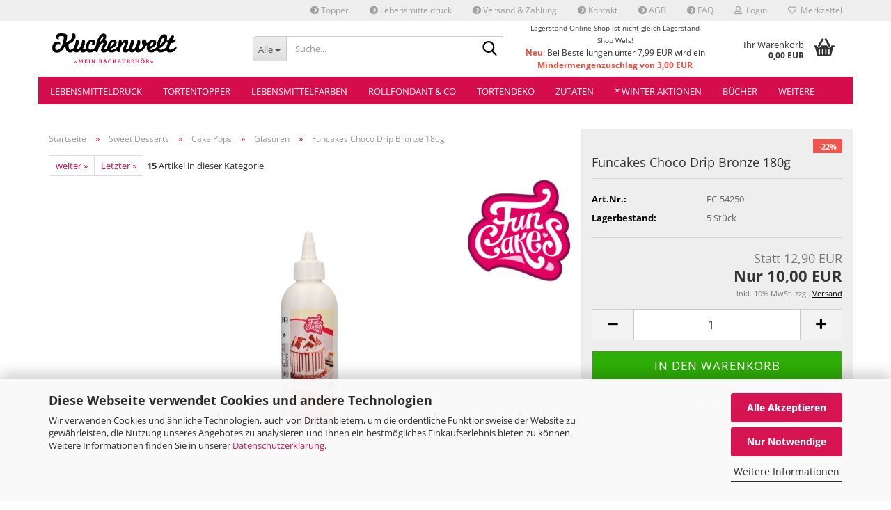

--- FILE ---
content_type: text/html; charset=utf-8
request_url: https://www.kuchenwelt.at/Sweet-Desserts/CAKE-POPS/Glasuren-110/Funcakes-Choco-Drip-Bronze.html
body_size: 35835
content:





	<!DOCTYPE html>
	<html xmlns="http://www.w3.org/1999/xhtml" dir="ltr" lang="de">
		
			<head>
				
					
					<!--

					=========================================================
					Shopsoftware by Gambio GmbH (c) 2005-2023 [www.gambio.de]
					=========================================================

					Gambio GmbH offers you highly scalable E-Commerce-Solutions and Services.
					The Shopsoftware is redistributable under the GNU General Public License (Version 2) [http://www.gnu.org/licenses/gpl-2.0.html].
					based on: E-Commerce Engine Copyright (c) 2006 xt:Commerce, created by Mario Zanier & Guido Winger and licensed under GNU/GPL.
					Information and contribution at http://www.xt-commerce.com

					=========================================================
					Please visit our website: www.gambio.de
					=========================================================

					-->
				

                
    

                    
                

				
					<meta name="viewport" content="width=device-width, initial-scale=1, minimum-scale=1.0" />
				

				
					<meta http-equiv="Content-Type" content="text/html; charset=utf-8" />
		<meta name="language" content="de" />
		<meta name='date' content='17.12.2016' />
		<meta name='google-site-verification' content='afDt-wZaYvo_o1nbxbelwSXhLsdL4JFfyfbFm-BsGN0' />
		<meta name="keywords" content="Drip, Glasur, Naked Cake, Schokolade," />
		<meta name="description" content="Mit dem FunCakes Choco Drip Bronze war es noch nie einfacher, eine Drip auf deinen Kuchen aufzutragen." />
		<title>Kuchenwelt - Mein Backzubehör - Funcakes Choco Drip Bronze 180g</title>
		<meta property="og:title" content="Funcakes Choco Drip Bronze 180g" />
		<meta property="og:site_name" content="Kuchenwelt - Mein Backzubeh&ouml;r" />
		<meta property="og:locale" content="de_DE" />
		<meta property="og:type" content="product" />
		<meta property="og:description" content="Mit dem FunCakes Choco Drip Bronze war es noch nie einfacher, eine Drip auf deinen Kuchen aufzutragen." />
		<meta property="og:image" content="https://www.kuchenwelt.at/images/product_images/info_images/kuchenwelt-funcakes-choco-drip-bronze.jpeg" />

				

								
									

				
					<base href="https://www.kuchenwelt.at/" />
				

				
									

				
											
							<link rel="apple-touch-icon" href="https://www.kuchenwelt.at/images/logos/favicon.png" />
						
									

				
											
							<link id="main-css" type="text/css" rel="stylesheet" href="public/theme/styles/system/main.min.css?bust=1767875843" />
						
									

				
					<meta name="robots" content="index,follow" />
		<link rel="canonical" href="https://www.kuchenwelt.at/Sweet-Desserts/CAKE-POPS/Glasuren-110/Funcakes-Choco-Drip-Bronze.html" />
		<meta property="og:url" content="https://www.kuchenwelt.at/Sweet-Desserts/CAKE-POPS/Glasuren-110/Funcakes-Choco-Drip-Bronze.html">
		<script src="https://cdn.gambiohub.com/sdk/1.2.0/dist/bundle.js"></script><script>var payPalText = {"ecsNote":"Bitte w\u00e4hlen Sie ihre gew\u00fcnschte PayPal-Zahlungsweise.","paypalUnavailable":"PayPal steht f\u00fcr diese Transaktion im Moment nicht zur Verf\u00fcgung.","errorContinue":"weiter","continueToPayPal":"Weiter mit","errorCheckData":"Es ist ein Fehler aufgetreten. Bitte \u00fcberpr\u00fcfen Sie Ihre Eingaben."};var payPalButtonSettings = {"env":"live","commit":false,"style":{"label":"checkout","shape":"rect","color":"gold","layout":"vertical","tagline":false},"locale":"","fundingCardAllowed":true,"fundingELVAllowed":true,"fundingCreditAllowed":false,"createPaymentUrl":"https:\/\/www.kuchenwelt.at\/shop.php?do=PayPalHub\/CreatePayment&initiator=ecs","authorizedPaymentUrl":"https:\/\/www.kuchenwelt.at\/shop.php?do=PayPalHub\/AuthorizedPayment&initiator=ecs","checkoutUrl":"https:\/\/www.kuchenwelt.at\/shop.php?do=PayPalHub\/RedirectGuest","useVault":false,"jssrc":"https:\/\/www.paypal.com\/sdk\/js?client-id=AVEjCpwSc-e9jOY8dHKoTUckaKtPo0shiwe_T2rKtxp30K4TYGRopYjsUS6Qmkj6bILd7Nt72pbMWCXe&commit=false&intent=capture&components=buttons%2Cmarks%2Cmessages%2Cfunding-eligibility%2Cgooglepay%2Capplepay%2Ccard-fields&integration-date=2021-11-25&merchant-id=HETQJGBG7PQK6&currency=EUR","partnerAttributionId":"GambioGmbH_Cart_Hub_PPXO","createOrderUrl":"https:\/\/www.kuchenwelt.at\/shop.php?do=PayPalHub\/CreateOrder&initiator=ecs","getOrderUrl":"https:\/\/www.kuchenwelt.at\/shop.php?do=PayPalHub\/GetOrder","approvedOrderUrl":"https:\/\/www.kuchenwelt.at\/shop.php?do=PayPalHub\/ApprovedOrder&initiator=ecs","paymentApproved":false,"developmentMode":false,"cartAmount":0};var jsShoppingCart = {"languageCode":"de","verifySca":"https:\/\/www.kuchenwelt.at\/shop.php?do=PayPalHub\/VerifySca","totalAmount":"0.00","currency":"EUR","env":"live","commit":false,"style":{"label":"checkout","shape":"rect","color":"gold","layout":"vertical","tagline":false},"locale":"","fundingCardAllowed":true,"fundingELVAllowed":true,"fundingCreditAllowed":false,"createPaymentUrl":"https:\/\/www.kuchenwelt.at\/shop.php?do=PayPalHub\/CreatePayment&initiator=ecs","authorizedPaymentUrl":"https:\/\/www.kuchenwelt.at\/shop.php?do=PayPalHub\/AuthorizedPayment&initiator=ecs","checkoutUrl":"https:\/\/www.kuchenwelt.at\/shop.php?do=PayPalHub\/RedirectGuest","useVault":false,"jssrc":"https:\/\/www.paypal.com\/sdk\/js?client-id=AVEjCpwSc-e9jOY8dHKoTUckaKtPo0shiwe_T2rKtxp30K4TYGRopYjsUS6Qmkj6bILd7Nt72pbMWCXe&commit=false&intent=capture&components=buttons%2Cmarks%2Cmessages%2Cfunding-eligibility%2Cgooglepay%2Capplepay%2Ccard-fields&integration-date=2021-11-25&merchant-id=HETQJGBG7PQK6&currency=EUR","partnerAttributionId":"GambioGmbH_Cart_Hub_PPXO","createOrderUrl":"https:\/\/www.kuchenwelt.at\/shop.php?do=PayPalHub\/CreateOrder&initiator=ecs","getOrderUrl":"https:\/\/www.kuchenwelt.at\/shop.php?do=PayPalHub\/GetOrder","approvedOrderUrl":"https:\/\/www.kuchenwelt.at\/shop.php?do=PayPalHub\/ApprovedOrder&initiator=ecs","paymentApproved":false,"developmentMode":false,"cartAmount":0};var payPalBannerSettings = {"useVault":false,"jssrc":"https:\/\/www.paypal.com\/sdk\/js?client-id=AVEjCpwSc-e9jOY8dHKoTUckaKtPo0shiwe_T2rKtxp30K4TYGRopYjsUS6Qmkj6bILd7Nt72pbMWCXe&commit=false&intent=capture&components=buttons%2Cmarks%2Cmessages%2Cfunding-eligibility%2Cgooglepay%2Capplepay%2Ccard-fields&integration-date=2021-11-25&merchant-id=HETQJGBG7PQK6&currency=EUR","partnerAttributionId":"GambioGmbH_Cart_Hub_PPXO","positions":{"cartBottom":{"placement":"cart","style":{"layout":"text","logo":{"type":"primary"},"text":{"color":"black"},"color":"blue","ratio":"1x1"}},"product":{"placement":"product","style":{"layout":"text","logo":{"type":"primary"},"text":{"color":"black"},"color":"blue","ratio":"1x1"}}},"currency":"EUR","cartAmount":0,"productsPrice":10};</script><script id="paypalconsent" type="application/json">{"purpose_id":null}</script><script src="GXModules/Gambio/Hub/Shop/Javascript/PayPalLoader.js?v=1758534200" async></script><link rel="stylesheet" href="https://cdn.gambiohub.com/sdk/1.2.0/dist/css/gambio_hub.css">
				

				
									
			</head>
		
		
			<body class="page-product-info"
				  data-gambio-namespace="https://www.kuchenwelt.at/public/theme/javascripts/system"
				  data-jse-namespace="https://www.kuchenwelt.at/JSEngine/build"
				  data-gambio-controller="initialize"
				  data-gambio-widget="input_number responsive_image_loader transitions header image_maps modal history dropdown core_workarounds anchor"
				  data-input_number-separator=","
					>

				
					
				

				
									

				
									
		




	



	
		<div id="outer-wrapper" >
			
				<header id="header" class="navbar">
					
	





	<div id="topbar-container">
						
		
					

		
			<div class="navbar-topbar">
				
					<nav data-gambio-widget="menu link_crypter" data-menu-switch-element-position="false" data-menu-events='{"desktop": ["click"], "mobile": ["click"]}' data-menu-ignore-class="dropdown-menu">
						<ul class="nav navbar-nav navbar-right" data-menu-replace="partial">

                            <li class="navbar-topbar-item">
                                <ul id="secondaryNavigation" class="nav navbar-nav ignore-menu">
                                                                            
                                            <li class="navbar-topbar-item hidden-xs content-manager-item">
                                                <a title="Topper" href="https://www.kuchenwelt.at/info/Kuchenwelt-Topper.html"
                                                        >
                                                    <span class="fa fa-arrow-circle-right visble-xs-block"></span>
                                                    Topper
                                                </a>
                                            </li>
                                        
                                                                            
                                            <li class="navbar-topbar-item hidden-xs content-manager-item">
                                                <a title="Lebensmitteldruck" href="https://www.kuchenwelt.at/info/lebensmitteldruck.html"
                                                        >
                                                    <span class="fa fa-arrow-circle-right visble-xs-block"></span>
                                                    Lebensmitteldruck
                                                </a>
                                            </li>
                                        
                                                                            
                                            <li class="navbar-topbar-item hidden-xs content-manager-item">
                                                <a title="Versand & Zahlung" href="https://www.kuchenwelt.at/info/liefer-und-versandkosten.html"
                                                        >
                                                    <span class="fa fa-arrow-circle-right visble-xs-block"></span>
                                                    Versand & Zahlung
                                                </a>
                                            </li>
                                        
                                                                            
                                            <li class="navbar-topbar-item hidden-xs content-manager-item">
                                                <a title="Kontakt" href="https://www.kuchenwelt.at/info/Kuchenwelt-Kontakt.html"
                                                        >
                                                    <span class="fa fa-arrow-circle-right visble-xs-block"></span>
                                                    Kontakt
                                                </a>
                                            </li>
                                        
                                                                            
                                            <li class="navbar-topbar-item hidden-xs content-manager-item">
                                                <a title="AGB" href="https://www.kuchenwelt.at/info/allgemeine-geschaeftsbedingungen.html"
                                                        >
                                                    <span class="fa fa-arrow-circle-right visble-xs-block"></span>
                                                    AGB
                                                </a>
                                            </li>
                                        
                                                                            
                                            <li class="navbar-topbar-item hidden-xs content-manager-item">
                                                <a title="FAQ" href="https://www.kuchenwelt.at/info/Fragen-und-Antworten.html"
                                                        >
                                                    <span class="fa fa-arrow-circle-right visble-xs-block"></span>
                                                    FAQ
                                                </a>
                                            </li>
                                        
                                                                    </ul>

                                <script id="secondaryNavigation-menu-template" type="text/mustache">
                                    
                                        <ul id="secondaryNavigation" class="nav navbar-nav">
                                            <li v-for="(item, index) in items" class="navbar-topbar-item hidden-xs content-manager-item">
                                                <a href="javascript:;" :title="item.title" @click="goTo(item.content)">
                                                    <span class="fa fa-arrow-circle-right visble-xs-block"></span>
                                                    {{item.title}}
                                                </a>
                                            </li>
                                        </ul>
                                    
                                </script>
                            </li>

							
															

							
															

							
															

							
															

							
															

							
							
																	
										<li class="dropdown navbar-topbar-item first">
											<a title="Anmeldung" href="/Sweet-Desserts/CAKE-POPS/Glasuren-110/Funcakes-Choco-Drip-Bronze.html#" class="dropdown-toggle" data-toggle-hover="dropdown" role="button" aria-label="Login">
												
																											
															<span class="fa fa-user-o"></span>
														
																									

												&nbsp;Login
											</a>
											




	<ul class="dropdown-menu dropdown-menu-login arrow-top">
		
			<li class="arrow"></li>
		
		
		
			<li class="dropdown-header hidden-xs">Login</li>
		
		
		
			<li>
				<form action="https://www.kuchenwelt.at/login.php?action=process" method="post" class="form-horizontal">
					<input type="hidden" name="return_url" value="https://www.kuchenwelt.at/Sweet-Desserts/CAKE-POPS/Glasuren-110/Funcakes-Choco-Drip-Bronze.html">
					<input type="hidden" name="return_url_hash" value="aabc82b96044dcd73b61db1d33d4df61db3568363cc1eefffaba204ded373afe">
					
						<div class="form-group">
                            <label for="box-login-dropdown-login-username" class="form-control sr-only">E-Mail</label>
							<input
                                autocomplete="username"
                                type="email"
                                id="box-login-dropdown-login-username"
                                class="form-control"
                                placeholder="E-Mail"
                                name="email_address"
                                oninput="this.setCustomValidity('')"
                                oninvalid="this.setCustomValidity('Bitte geben Sie eine korrekte Emailadresse ein')"
                            />
						</div>
					
					
                        <div class="form-group password-form-field" data-gambio-widget="show_password">
                            <label for="box-login-dropdown-login-password" class="form-control sr-only">Passwort</label>
                            <input autocomplete="current-password" type="password" id="box-login-dropdown-login-password" class="form-control" placeholder="Passwort" name="password" />
                            <button class="btn show-password hidden" type="button">
                                <i class="fa fa-eye" aria-hidden="true"></i>
                                <span class="sr-only">Toggle Password View</span>
                            </button>
                        </div>
					
					
						<div class="dropdown-footer row">
							
	
								
									<input type="submit" class="btn btn-primary btn-block" value="Anmelden" />
								
								<ul>
									
										<li>
											<a title="Konto erstellen" href="https://www.kuchenwelt.at/shop.php?do=CreateRegistree">
												Konto erstellen
											</a>
										</li>
									
									
										<li>
											<a title="Passwort vergessen?" href="https://www.kuchenwelt.at/password_double_opt.php">
												Passwort vergessen?
											</a>
										</li>
									
								</ul>
							
	

			<div class="dropdown-sso"
                     type="as-oil"
             data-purposes="5"
             data-managed="as-oil"
             style="display: none;"
                >
			<div class="separator">
				<span>Schnelle Anmeldung mit</span>
			</div>
			<div class="row">
																					<div class="col-xs-3">
						<a class="sso-link sso-link-amazon" title="Amazon" href="https://www.kuchenwelt.at/shop.php?do=SingleSignOn/Redirect&amp;return_url=https%3A%2F%2Fwww.kuchenwelt.at%2FSweet-Desserts%2FCAKE-POPS%2FGlasuren-110%2FFuncakes-Choco-Drip-Bronze.html&amp;return_url_hash=aabc82b96044dcd73b61db1d33d4df61db3568363cc1eefffaba204ded373afe&amp;service=amazon">
							<i class="ssoicon fa fa-amazon" aria-hidden="true"></i>
						</a>
					</div>
							</div>
		</div>
	
						</div>
					
				</form>
			</li>
		
	</ul>


										</li>
									
															

							
																	
										<li class="navbar-topbar-item">
											<a href="https://www.kuchenwelt.at/wish_list.php" title="Merkzettel anzeigen" aria-label="Merkzettel">
												
																											
															<span class="fa fa-heart-o"></span>
														
																									

												&nbsp;Merkzettel
											</a>
										</li>
									
															

															
									<li class="navbar-topbar-item visible-xs">
										<a title="Topper" href="https://www.kuchenwelt.at/info/Kuchenwelt-Topper.html"
												>
											<span class="fa fa-arrow-circle-right"></span>
											&nbsp;Topper
										</a>
									</li>
								
															
									<li class="navbar-topbar-item visible-xs">
										<a title="Lebensmitteldruck" href="https://www.kuchenwelt.at/info/lebensmitteldruck.html"
												>
											<span class="fa fa-arrow-circle-right"></span>
											&nbsp;Lebensmitteldruck
										</a>
									</li>
								
															
									<li class="navbar-topbar-item visible-xs">
										<a title="Versand & Zahlung" href="https://www.kuchenwelt.at/info/liefer-und-versandkosten.html"
												>
											<span class="fa fa-arrow-circle-right"></span>
											&nbsp;Versand & Zahlung
										</a>
									</li>
								
															
									<li class="navbar-topbar-item visible-xs">
										<a title="Kontakt" href="https://www.kuchenwelt.at/info/Kuchenwelt-Kontakt.html"
												>
											<span class="fa fa-arrow-circle-right"></span>
											&nbsp;Kontakt
										</a>
									</li>
								
															
									<li class="navbar-topbar-item visible-xs">
										<a title="AGB" href="https://www.kuchenwelt.at/info/allgemeine-geschaeftsbedingungen.html"
												>
											<span class="fa fa-arrow-circle-right"></span>
											&nbsp;AGB
										</a>
									</li>
								
															
									<li class="navbar-topbar-item visible-xs">
										<a title="FAQ" href="https://www.kuchenwelt.at/info/Fragen-und-Antworten.html"
												>
											<span class="fa fa-arrow-circle-right"></span>
											&nbsp;FAQ
										</a>
									</li>
								
							
						</ul>
					</nav>
				
			</div>
		
	</div>




	<div class="inside">

		<div class="row">

		
												
			<div class="navbar-header" data-gambio-widget="mobile_menu">
									
							
		<div id="navbar-brand" class="navbar-brand">
			<a href="https://www.kuchenwelt.at/" title="Kuchenwelt - Mein Backzubehör">
				<img id="main-header-logo" class="img-responsive" src="https://www.kuchenwelt.at/images/logos/kuchenwelt-logo-schriftzug_logo.png" alt="Kuchenwelt - Mein Backzubehör-Logo">
			</a>
		</div>
	
					
								
					
	
	
			
	
		<button type="button" class="navbar-toggle" aria-label="navigationbar toggle button" data-mobile_menu-target="#categories .navbar-collapse"
		        data-mobile_menu-body-class="categories-open" data-mobile_menu-toggle-content-visibility>
			<img src="public/theme/images/svgs/bars.svg" class="gx-menu svg--inject" alt="menu bars icon">
		</button>
	
	
	
		<button type="button" class="navbar-toggle cart-icon" data-mobile_menu-location="shopping_cart.php">
			<img src="public/theme/images/svgs/basket.svg" class="gx-cart-basket svg--inject" alt="shopping cart icon">
			<span class="cart-products-count hidden">
				0
			</span>
		</button>
	
	
			
			<button type="button" class="navbar-toggle" aria-label="searchbar toggle button" data-mobile_menu-target=".navbar-search" data-mobile_menu-body-class="search-open"
					data-mobile_menu-toggle-content-visibility>
				<img src="public/theme/images/svgs/search.svg" class="gx-search svg--inject" alt="search icon">
			</button>
		
	
				
			</div>
		

		
							






	<div class="navbar-search collapse">

		
						<p class="navbar-search-header dropdown-header">Suche</p>
		

		
			<form role="search" action="advanced_search_result.php" method="get" data-gambio-widget="live_search">

				<div class="navbar-search-input-group input-group">
					<div class="navbar-search-input-group-btn input-group-btn custom-dropdown" data-dropdown-trigger-change="false" data-dropdown-trigger-no-change="false">

						
							<button aria-label="Suche..." type="button" class="btn btn-default dropdown-toggle" data-toggle="dropdown" aria-haspopup="true" aria-expanded="false">
								<span class="dropdown-name">Alle</span> <span class="caret"></span>
							</button>
						

						
															
									<ul class="dropdown-menu">
																				
												<li><a href="#" data-rel="0">Alle</a></li>
											
																							
													<li><a href="#" data-rel="122">Tortentopper</a></li>
												
																							
													<li><a href="#" data-rel="151">Lebensmitteldruck</a></li>
												
																							
													<li><a href="#" data-rel="4">Rollfondant & Co</a></li>
												
																							
													<li><a href="#" data-rel="45">Lebensmittelfarben</a></li>
												
																							
													<li><a href="#" data-rel="2">Zutaten</a></li>
												
																							
													<li><a href="#" data-rel="3">Tortendeko</a></li>
												
																							
													<li><a href="#" data-rel="35">Werkzeug</a></li>
												
																							
													<li><a href="#" data-rel="481">Bücher</a></li>
												
																							
													<li><a href="#" data-rel="483">* Winter Aktionen</a></li>
												
																							
													<li><a href="#" data-rel="1">Backformen & Tabletts</a></li>
												
																							
													<li><a href="#" data-rel="217">Themen</a></li>
												
																							
													<li><a href="#" data-rel="30">Gutscheine & Karten</a></li>
												
																							
													<li><a href="#" data-rel="130">Ausstecher</a></li>
												
																							
													<li><a href="#" data-rel="239">* Sale Aktionen *</a></li>
												
																							
													<li><a href="#" data-rel="216">Sweet Desserts</a></li>
												
																							
													<li><a href="#" data-rel="338">Brotbacken</a></li>
												
																							
													<li><a href="#" data-rel="368">Kreatives Eck</a></li>
												
																							
													<li><a href="#" data-rel="32">Anleitungen</a></li>
												
																														</ul>
								
													

						
															
                                    <label for="top-search-button-categories-id" class="sr-only">Alle</label>
									<select id="top-search-button-categories-id" name="categories_id">
										<option value="0">Alle</option>
																																	
													<option value="122">Tortentopper</option>
												
																							
													<option value="151">Lebensmitteldruck</option>
												
																							
													<option value="4">Rollfondant & Co</option>
												
																							
													<option value="45">Lebensmittelfarben</option>
												
																							
													<option value="2">Zutaten</option>
												
																							
													<option value="3">Tortendeko</option>
												
																							
													<option value="35">Werkzeug</option>
												
																							
													<option value="481">Bücher</option>
												
																							
													<option value="483">* Winter Aktionen</option>
												
																							
													<option value="1">Backformen & Tabletts</option>
												
																							
													<option value="217">Themen</option>
												
																							
													<option value="30">Gutscheine & Karten</option>
												
																							
													<option value="130">Ausstecher</option>
												
																							
													<option value="239">* Sale Aktionen *</option>
												
																							
													<option value="216">Sweet Desserts</option>
												
																							
													<option value="338">Brotbacken</option>
												
																							
													<option value="368">Kreatives Eck</option>
												
																							
													<option value="32">Anleitungen</option>
												
																														</select>
								
													

					</div>
					<input type="text" id="search-field-input" name="keywords" placeholder="Suche..." class="form-control search-input" autocomplete="off" />
					
					<button aria-label="Suche..." type="submit" class="form-control-feedback">
						<img src="public/theme/images/svgs/search.svg" class="gx-search-input svg--inject" alt="search icon">
					</button>
					

                    <label for="search-field-input" class="control-label sr-only">Suche...</label>
					

				</div>


									<input type="hidden" value="1" name="inc_subcat" />
				
				
					<div class="navbar-search-footer visible-xs-block">
						
							<button class="btn btn-primary btn-block" type="submit">
								Suche...
							</button>
						
						
							<a href="advanced_search.php" class="btn btn-default btn-block" title="Erweiterte Suche">
								Erweiterte Suche
							</a>
						
					</div>
				

				<div class="search-result-container"></div>

			</form>
		
	</div>


					

		
							
					
	<div class="custom-container">
		
			<div class="inside">
				
											
							<p style="text-align: center;">
	<span style="font-size:10px;">Lagerstand Online-Shop ist nicht gleich Lagerstand Shop Wels!</span><br />
	<span style="font-size:12px;"><span style="color:#e74c3c;"><strong>Neu</strong></span>:&nbsp;Bei Bestellungen unter 7,99 EUR wird ein <span style="color:#e74c3c;"><strong>Mindermengenzuschlag von 3,00 EUR</strong></span> verrechnet.<strong>&nbsp;</strong></span>
</p>

						
									
			</div>
		
	</div>
				
					

		
    		<!-- layout_header honeygrid -->
							
					


	<nav id="cart-container" class="navbar-cart" data-gambio-widget="menu cart_dropdown" data-menu-switch-element-position="false">
		
			<ul class="cart-container-inner">
				
					<li>
						<a href="https://www.kuchenwelt.at/shopping_cart.php" class="dropdown-toggle">
							
								<img src="public/theme/images/svgs/basket.svg" alt="shopping cart icon" class="gx-cart-basket svg--inject">
								<span class="cart">
									Ihr Warenkorb<br />
									<span class="products">
										0,00 EUR
									</span>
								</span>
							
							
																	<span class="cart-products-count hidden">
										
									</span>
															
						</a>

						
							



	<ul class="dropdown-menu arrow-top cart-dropdown cart-empty">
		
			<li class="arrow"></li>
		
	
		
					
	
		
            <script>
            function ga4ViewCart() {
                console.log('GA4 is disabled');
            }
        </script>
    
			<li class="cart-dropdown-inside">
		
				
									
				
									
						<div class="cart-empty">
							Sie haben noch keine Artikel in Ihrem Warenkorb.
						</div>
					
								
			</li>
		
	</ul>
						
					</li>
				
			</ul>
		
	</nav>

				
					

		</div>

	</div>









	<noscript>
		<div class="alert alert-danger noscript-notice" role="alert">
			JavaScript ist in Ihrem Browser deaktiviert. Aktivieren Sie JavaScript, um alle Funktionen des Shops nutzen und alle Inhalte sehen zu können.
		</div>
	</noscript>



			
						


	<div id="categories">
		<div class="navbar-collapse collapse">
			
				<nav class="navbar-default navbar-categories" data-gambio-widget="menu">
					
						<ul class="level-1 nav navbar-nav">
                             
															
									<li class="dropdown level-1-child" data-id="151">
										
											<a class="dropdown-toggle" href="https://www.kuchenwelt.at/Lebensmittelausdruck/" title="Lebensmitteldruck">
												
													Lebensmitteldruck
												
																							</a>
										
										
										
																							
													<ul data-level="2" class="level-2 dropdown-menu dropdown-menu-child">
														
															<li class="enter-category hidden-sm hidden-md hidden-lg show-more">
																
																	<a class="dropdown-toggle" href="https://www.kuchenwelt.at/Lebensmittelausdruck/" title="Lebensmitteldruck">
																		
																			Lebensmitteldruck anzeigen
																		
																	</a>
																
															</li>
														
														
																																																																																																																																																																																																																																																																																																																																																																																																																																																															
																													
																															
																	<li class="level-2-child">
																		<a href="https://www.kuchenwelt.at/Lebensmittelausdruck/Individuelle-Bilder/" title="Individuelle Bilder">
																			Individuelle Bilder
																		</a>
																																			</li>
																
																															
																	<li class="level-2-child">
																		<a href="https://www.kuchenwelt.at/Lebensmittelausdruck/Tortendruck-geburtstag/" title="Geburtstag">
																			Geburtstag
																		</a>
																																			</li>
																
																															
																	<li class="level-2-child">
																		<a href="https://www.kuchenwelt.at/Lebensmittelausdruck/baby-taufe/" title="Baby & Taufe">
																			Baby & Taufe
																		</a>
																																			</li>
																
																															
																	<li class="level-2-child">
																		<a href="https://www.kuchenwelt.at/Lebensmittelausdruck/Tortendruck-Firmung-und-Taufe/" title="Kommunion & Firmung">
																			Kommunion & Firmung
																		</a>
																																			</li>
																
																															
																	<li class="level-2-child">
																		<a href="https://www.kuchenwelt.at/Lebensmittelausdruck/hochzeit-liebe/" title="Hochzeit & Liebe">
																			Hochzeit & Liebe
																		</a>
																																			</li>
																
																															
																	<li class="level-2-child">
																		<a href="https://www.kuchenwelt.at/Lebensmittelausdruck/Saisonelle-Themen-489/" title="Valentinstag">
																			Valentinstag
																		</a>
																																			</li>
																
																															
																	<li class="level-2-child">
																		<a href="https://www.kuchenwelt.at/Lebensmittelausdruck/Saisonelle-Themen/" title="Saisonelle Themen">
																			Saisonelle Themen
																		</a>
																																			</li>
																
																													
																												
														
															<li class="enter-category hidden-more hidden-xs">
																<a class="dropdown-toggle col-xs-6"
																   href="https://www.kuchenwelt.at/Lebensmittelausdruck/"
																   title="Lebensmitteldruck">Lebensmitteldruck anzeigen</a>
							
																<span class="close-menu-container col-xs-6">
																	<span class="close-flyout">
																		<i class="fa fa-close"></i>
																	</span>
																</span>
															</li>
														
													
													</ul>
												
																					
										
									</li>
								
															
									<li class="dropdown level-1-child" data-id="122">
										
											<a class="dropdown-toggle" href="https://www.kuchenwelt.at/Tortentopper-122/" title="Tortentopper">
												
													Tortentopper
												
																							</a>
										
										
										
																							
													<ul data-level="2" class="level-2 dropdown-menu dropdown-menu-child">
														
															<li class="enter-category hidden-sm hidden-md hidden-lg show-more">
																
																	<a class="dropdown-toggle" href="https://www.kuchenwelt.at/Tortentopper-122/" title="Tortentopper">
																		
																			Tortentopper anzeigen
																		
																	</a>
																
															</li>
														
														
																																																																																																																																																																																																																																																																																																																																																																																																			
																													
																															
																	<li class="level-2-child">
																		<a href="https://www.kuchenwelt.at/Tortentopper-122/Personalisierbare-Topper/" title="Personalisierbare Topper">
																			Personalisierbare Topper
																		</a>
																																			</li>
																
																															
																	<li class="level-2-child">
																		<a href="https://www.kuchenwelt.at/Tortentopper-122/Topper-Holz/" title="Standard Topper">
																			Standard Topper
																		</a>
																																			</li>
																
																															
																	<li class="level-2-child">
																		<a href="https://www.kuchenwelt.at/Tortentopper-122/Tortentopper-Vorteilspack/" title="Topper Vorteilspack">
																			Topper Vorteilspack
																		</a>
																																			</li>
																
																															
																	<li class="level-2-child">
																		<a href="https://www.kuchenwelt.at/kreativ-topper/" title="Kreativ- & Cupcake-Topper">
																			Kreativ- & Cupcake-Topper
																		</a>
																																			</li>
																
																															
																	<li class="level-2-child">
																		<a href="https://www.kuchenwelt.at/wimpel-topper/" title="Wimpel- & Girlanden-Topper">
																			Wimpel- & Girlanden-Topper
																		</a>
																																			</li>
																
																															
																	<li class="level-2-child">
																		<a href="https://www.kuchenwelt.at/Tortentopper-122/Topper-Kunststoff/" title="Topper aus Kunststoff">
																			Topper aus Kunststoff
																		</a>
																																			</li>
																
																													
																												
														
															<li class="enter-category hidden-more hidden-xs">
																<a class="dropdown-toggle col-xs-6"
																   href="https://www.kuchenwelt.at/Tortentopper-122/"
																   title="Tortentopper">Tortentopper anzeigen</a>
							
																<span class="close-menu-container col-xs-6">
																	<span class="close-flyout">
																		<i class="fa fa-close"></i>
																	</span>
																</span>
															</li>
														
													
													</ul>
												
																					
										
									</li>
								
															
									<li class="dropdown level-1-child" data-id="45">
										
											<a class="dropdown-toggle" href="https://www.kuchenwelt.at/Lebensmittelfarben/" title="Lebensmittelfarben">
												
													Lebensmittelfarben
												
																							</a>
										
										
										
																							
													<ul data-level="2" class="level-2 dropdown-menu dropdown-menu-child">
														
															<li class="enter-category hidden-sm hidden-md hidden-lg show-more">
																
																	<a class="dropdown-toggle" href="https://www.kuchenwelt.at/Lebensmittelfarben/" title="Lebensmittelfarben">
																		
																			Lebensmittelfarben anzeigen
																		
																	</a>
																
															</li>
														
														
																																																																																																																																																																																																																																																																																																																																																																																																																																																																																																																																																																																							
																													
																															
																	<li class="level-2-child">
																		<a href="https://www.kuchenwelt.at/Lebensmittelfarben/Lebensmittelfarbe-Pastenfarbe/" title="Sugarflair Pastenfarben">
																			Sugarflair Pastenfarben
																		</a>
																																			</li>
																
																															
																	<li class="level-2-child">
																		<a href="https://www.kuchenwelt.at/colour-mill/" title="Colour Mill. Gelfarben">
																			Colour Mill. Gelfarben
																		</a>
																																			</li>
																
																															
																	<li class="level-2-child">
																		<a href="https://www.kuchenwelt.at/Lebensmittelfarben/PRO-GEL-von-Rainbowdust/" title="PRO GEL Pastenfarben">
																			PRO GEL Pastenfarben
																		</a>
																																			</li>
																
																															
																	<li class="level-2-child">
																		<a href="https://www.kuchenwelt.at/Lebensmittelfarben/Pulverfarben-Funcakes/" title="Funcakes Pulverfarben">
																			Funcakes Pulverfarben
																		</a>
																																			</li>
																
																															
																	<li class="level-2-child">
																		<a href="https://www.kuchenwelt.at/Lebensmittelfarben/Pulverfarben-Sugarflair/" title="Sugarflair Pulverfarben">
																			Sugarflair Pulverfarben
																		</a>
																																			</li>
																
																															
																	<li class="level-2-child">
																		<a href="https://www.kuchenwelt.at/Lebensmittelfarben/Airbrush-Farben/" title="Flüssigfarben für Airbrush">
																			Flüssigfarben für Airbrush
																		</a>
																																			</li>
																
																															
																	<li class="level-2-child">
																		<a href="https://www.kuchenwelt.at/Lebensmittelfarben/Farben-Metallisch-Lebensmittelecht/" title="Metallic Flüssigfarben">
																			Metallic Flüssigfarben
																		</a>
																																			</li>
																
																															
																	<li class="level-2-child">
																		<a href="https://www.kuchenwelt.at/Lebensmittelfarben/Sprays/" title="Sprays">
																			Sprays
																		</a>
																																			</li>
																
																															
																	<li class="level-2-child">
																		<a href="https://www.kuchenwelt.at/Lebensmittelfarben/Farbstifte/" title="Farbstifte">
																			Farbstifte
																		</a>
																																			</li>
																
																													
																												
														
															<li class="enter-category hidden-more hidden-xs">
																<a class="dropdown-toggle col-xs-6"
																   href="https://www.kuchenwelt.at/Lebensmittelfarben/"
																   title="Lebensmittelfarben">Lebensmittelfarben anzeigen</a>
							
																<span class="close-menu-container col-xs-6">
																	<span class="close-flyout">
																		<i class="fa fa-close"></i>
																	</span>
																</span>
															</li>
														
													
													</ul>
												
																					
										
									</li>
								
															
									<li class="dropdown level-1-child" data-id="4">
										
											<a class="dropdown-toggle" href="https://www.kuchenwelt.at/Roll-Fondant/" title="Rollfondant &amp; Co">
												
													Rollfondant &amp; Co
												
																							</a>
										
										
										
																							
													<ul data-level="2" class="level-2 dropdown-menu dropdown-menu-child">
														
															<li class="enter-category hidden-sm hidden-md hidden-lg show-more">
																
																	<a class="dropdown-toggle" href="https://www.kuchenwelt.at/Roll-Fondant/" title="Rollfondant &amp; Co">
																		
																			Rollfondant & Co anzeigen
																		
																	</a>
																
															</li>
														
														
																																																																																																																																																																																																																																																																																																																																																																																																			
																													
																															
																	<li class="level-2-child">
																		<a href="https://www.kuchenwelt.at/Roll-Fondant/Rollfondant-Bunt/" title="Rollfondant bunt">
																			Rollfondant bunt
																		</a>
																																			</li>
																
																															
																	<li class="level-2-child">
																		<a href="https://www.kuchenwelt.at/Roll-Fondant/Rollfondant-weiss-von-Massa-Ticino-und-Funcake/" title="Rollfondant Weiß">
																			Rollfondant Weiß
																		</a>
																																			</li>
																
																															
																	<li class="level-2-child">
																		<a href="https://www.kuchenwelt.at/Roll-Fondant/Modellierfondant/" title="Modellierfondant">
																			Modellierfondant
																		</a>
																																			</li>
																
																															
																	<li class="level-2-child">
																		<a href="https://www.kuchenwelt.at/Roll-Fondant/Modellierschokolade/" title="Modellierschokolade">
																			Modellierschokolade
																		</a>
																																			</li>
																
																															
																	<li class="level-2-child">
																		<a href="https://www.kuchenwelt.at/Roll-Fondant/Bluetenpaste/" title="Blütenpaste">
																			Blütenpaste
																		</a>
																																			</li>
																
																															
																	<li class="level-2-child">
																		<a href="https://www.kuchenwelt.at/Roll-Fondant/Marzipan/" title="Marzipan">
																			Marzipan
																		</a>
																																			</li>
																
																													
																												
														
															<li class="enter-category hidden-more hidden-xs">
																<a class="dropdown-toggle col-xs-6"
																   href="https://www.kuchenwelt.at/Roll-Fondant/"
																   title="Rollfondant &amp; Co">Rollfondant & Co anzeigen</a>
							
																<span class="close-menu-container col-xs-6">
																	<span class="close-flyout">
																		<i class="fa fa-close"></i>
																	</span>
																</span>
															</li>
														
													
													</ul>
												
																					
										
									</li>
								
															
									<li class="dropdown level-1-child" data-id="3">
										
											<a class="dropdown-toggle" href="https://www.kuchenwelt.at/tortendeko/" title="Tortendeko">
												
													Tortendeko
												
																							</a>
										
										
										
																							
													<ul data-level="2" class="level-2 dropdown-menu dropdown-menu-child">
														
															<li class="enter-category hidden-sm hidden-md hidden-lg show-more">
																
																	<a class="dropdown-toggle" href="https://www.kuchenwelt.at/tortendeko/" title="Tortendeko">
																		
																			Tortendeko anzeigen
																		
																	</a>
																
															</li>
														
														
																																																																																																																																																																																																																																																																																																																																							
																													
																															
																	<li class="level-2-child">
																		<a href="https://www.kuchenwelt.at/Dekoration/Transferfolie-Tortendeko/" title="Schoko Transferfolie">
																			Schoko Transferfolie
																		</a>
																																			</li>
																
																															
																	<li class="level-2-child">
																		<a href="https://www.kuchenwelt.at/Dekoration/zucker-Streudeko/" title="Zuckerfiguren & Streudeko">
																			Zuckerfiguren & Streudeko
																		</a>
																																			</li>
																
																															
																	<li class="level-2-child">
																		<a href="https://www.kuchenwelt.at/Dekoration/Choco-Writers/" title="Choco Writers">
																			Choco Writers
																		</a>
																																			</li>
																
																															
																	<li class="level-2-child">
																		<a href="https://www.kuchenwelt.at/Dekoration/Glitzer-Tortendekoration/" title="Glitzer">
																			Glitzer
																		</a>
																																			</li>
																
																															
																	<li class="level-2-child">
																		<a href="https://www.kuchenwelt.at/Dekoration/Kerzen/" title="Kerzen">
																			Kerzen
																		</a>
																																			</li>
																
																													
																												
														
															<li class="enter-category hidden-more hidden-xs">
																<a class="dropdown-toggle col-xs-6"
																   href="https://www.kuchenwelt.at/tortendeko/"
																   title="Tortendeko">Tortendeko anzeigen</a>
							
																<span class="close-menu-container col-xs-6">
																	<span class="close-flyout">
																		<i class="fa fa-close"></i>
																	</span>
																</span>
															</li>
														
													
													</ul>
												
																					
										
									</li>
								
															
									<li class="dropdown level-1-child" data-id="2">
										
											<a class="dropdown-toggle" href="https://www.kuchenwelt.at/Zutaten/" title="Zutaten">
												
													Zutaten
												
																							</a>
										
										
										
																							
													<ul data-level="2" class="level-2 dropdown-menu dropdown-menu-child">
														
															<li class="enter-category hidden-sm hidden-md hidden-lg show-more">
																
																	<a class="dropdown-toggle" href="https://www.kuchenwelt.at/Zutaten/" title="Zutaten">
																		
																			Zutaten anzeigen
																		
																	</a>
																
															</li>
														
														
																																																																																																																																																																																																																																																																																																																																																																																																																																																																																																																																																																																																																																																			
																													
																															
																	<li class="level-2-child">
																		<a href="https://www.kuchenwelt.at/Zutaten/MHD-ueberschritten/" title="* MHD Artikel">
																			* MHD Artikel
																		</a>
																																			</li>
																
																															
																	<li class="level-2-child">
																		<a href="https://www.kuchenwelt.at/Zutaten/Backmischungen/" title="Backmischungen">
																			Backmischungen
																		</a>
																																			</li>
																
																															
																	<li class="level-2-child">
																		<a href="https://www.kuchenwelt.at/Zutaten/Creme/" title="Creme & Füllungen">
																			Creme & Füllungen
																		</a>
																																			</li>
																
																															
																	<li class="level-2-child">
																		<a href="https://www.kuchenwelt.at/Zutaten/Essbarer-Kleber/" title="Essbarer Kleber">
																			Essbarer Kleber
																		</a>
																																			</li>
																
																															
																	<li class="level-2-child">
																		<a href="https://www.kuchenwelt.at/Zutaten/Esspapier/" title="Esspapier">
																			Esspapier
																		</a>
																																			</li>
																
																															
																	<li class="level-2-child">
																		<a href="https://www.kuchenwelt.at/Zutaten/Geschmackstoffe/" title="Geschmackstoffe">
																			Geschmackstoffe
																		</a>
																																			</li>
																
																															
																	<li class="level-2-child">
																		<a href="https://www.kuchenwelt.at/Zutaten/Glasuren-161/" title="Glasuren & Schokolade">
																			Glasuren & Schokolade
																		</a>
																																			</li>
																
																															
																	<li class="level-2-child">
																		<a href="https://www.kuchenwelt.at/Zutaten/Icings-und-Puderzucker/" title="Icings und Puderzucker">
																			Icings und Puderzucker
																		</a>
																																			</li>
																
																															
																	<li class="level-2-child">
																		<a href="https://www.kuchenwelt.at/Zutaten/Isomalt/" title="Isomalt">
																			Isomalt
																		</a>
																																			</li>
																
																															
																	<li class="level-2-child">
																		<a href="https://www.kuchenwelt.at/Zutaten/Zutaten-50/" title="spezielle Zutaten">
																			spezielle Zutaten
																		</a>
																																			</li>
																
																													
																												
														
															<li class="enter-category hidden-more hidden-xs">
																<a class="dropdown-toggle col-xs-6"
																   href="https://www.kuchenwelt.at/Zutaten/"
																   title="Zutaten">Zutaten anzeigen</a>
							
																<span class="close-menu-container col-xs-6">
																	<span class="close-flyout">
																		<i class="fa fa-close"></i>
																	</span>
																</span>
															</li>
														
													
													</ul>
												
																					
										
									</li>
								
															
									<li class="level-1-child" data-id="483">
										
											<a class="dropdown-toggle" href="https://www.kuchenwelt.at/winter-aktionen/" title="* Winter Aktionen">
												
													* Winter Aktionen
												
																							</a>
										
										
										
																					
										
									</li>
								
															
									<li class="level-1-child" data-id="481">
										
											<a class="dropdown-toggle" href="https://www.kuchenwelt.at/buecher/" title="Bücher">
												
													Bücher
												
																							</a>
										
										
										
																					
										
									</li>
								
															
									<li class="dropdown level-1-child" data-id="35">
										
											<a class="dropdown-toggle" href="https://www.kuchenwelt.at/Werkzeug/" title="Werkzeug">
												
													Werkzeug
												
																							</a>
										
										
										
																							
													<ul data-level="2" class="level-2 dropdown-menu dropdown-menu-child">
														
															<li class="enter-category hidden-sm hidden-md hidden-lg show-more">
																
																	<a class="dropdown-toggle" href="https://www.kuchenwelt.at/Werkzeug/" title="Werkzeug">
																		
																			Werkzeug anzeigen
																		
																	</a>
																
															</li>
														
														
																																																																																																																																																																																																																																																																																																																																																																																																																																																																																																																																																																																																																																																																																																																																																																																																																																																																																																																																																															
																													
																															
																	<li class="level-2-child">
																		<a href="https://www.kuchenwelt.at/Werkzeug/Airbrush/" title="Airbrush">
																			Airbrush
																		</a>
																																			</li>
																
																															
																	<li class="level-2-child">
																		<a href="https://www.kuchenwelt.at/Werkzeug/Arbeitsunterlagen/" title="Arbeitsunterlagen">
																			Arbeitsunterlagen
																		</a>
																																			</li>
																
																															
																	<li class="level-2-child">
																		<a href="https://www.kuchenwelt.at/Werkzeug/Backzubehoer/" title="Backzubehör">
																			Backzubehör
																		</a>
																																			</li>
																
																															
																	<li class="level-2-child">
																		<a href="https://www.kuchenwelt.at/Werkzeug/Stiele-382/" title="Cake Pop Stiele">
																			Cake Pop Stiele
																		</a>
																																			</li>
																
																															
																	<li class="level-2-child">
																		<a href="https://www.kuchenwelt.at/Werkzeug/Rollstab-Glaetter/" title="Rollstab, Glätter & Spachteln">
																			Rollstab, Glätter & Spachteln
																		</a>
																																			</li>
																
																															
																	<li class="level-2-child">
																		<a href="https://www.kuchenwelt.at/Werkzeug/Modellierwerkzeug/" title="Modellierwerkzeug">
																			Modellierwerkzeug
																		</a>
																																			</li>
																
																															
																	<li class="level-2-child">
																		<a href="https://www.kuchenwelt.at/Werkzeug/Pinsel/" title="Pinsel">
																			Pinsel
																		</a>
																																			</li>
																
																															
																	<li class="level-2-child">
																		<a href="https://www.kuchenwelt.at/Werkzeug/Schablonen/" title="Schablonen">
																			Schablonen
																		</a>
																																			</li>
																
																															
																	<li class="level-2-child">
																		<a href="https://www.kuchenwelt.at/Werkzeug/Silikonformen/" title="Silikonformen">
																			Silikonformen
																		</a>
																																			</li>
																
																															
																	<li class="level-2-child">
																		<a href="https://www.kuchenwelt.at/Werkzeug/Spitzen-Decor/" title="Spitzen Decor">
																			Spitzen Decor
																		</a>
																																			</li>
																
																															
																	<li class="level-2-child">
																		<a href="https://www.kuchenwelt.at/Werkzeug/Styropor-Dummy/" title="Styropor Dummy">
																			Styropor Dummy
																		</a>
																																			</li>
																
																															
																	<li class="level-2-child">
																		<a href="https://www.kuchenwelt.at/Werkzeug/Texturmatten-fuer-Rollfondant-48/" title="Texturmatten, Präger & Rollen">
																			Texturmatten, Präger & Rollen
																		</a>
																																			</li>
																
																															
																	<li class="level-2-child">
																		<a href="https://www.kuchenwelt.at/Werkzeug/Tortenduebeln/" title="Tortendübeln">
																			Tortendübeln
																		</a>
																																			</li>
																
																															
																	<li class="level-2-child">
																		<a href="https://www.kuchenwelt.at/Werkzeug/Tuellen/" title="Tüllen & Co.">
																			Tüllen & Co.
																		</a>
																																			</li>
																
																															
																	<li class="level-2-child">
																		<a href="https://www.kuchenwelt.at/Werkzeug/Zuckerblumen/" title="Zuckerblumen Zubehör">
																			Zuckerblumen Zubehör
																		</a>
																																			</li>
																
																													
																												
														
															<li class="enter-category hidden-more hidden-xs">
																<a class="dropdown-toggle col-xs-6"
																   href="https://www.kuchenwelt.at/Werkzeug/"
																   title="Werkzeug">Werkzeug anzeigen</a>
							
																<span class="close-menu-container col-xs-6">
																	<span class="close-flyout">
																		<i class="fa fa-close"></i>
																	</span>
																</span>
															</li>
														
													
													</ul>
												
																					
										
									</li>
								
															
									<li class="dropdown level-1-child" data-id="1">
										
											<a class="dropdown-toggle" href="https://www.kuchenwelt.at/Backformen-und-Tabletts/" title="Backformen &amp; Tabletts">
												
													Backformen &amp; Tabletts
												
																							</a>
										
										
										
																							
													<ul data-level="2" class="level-2 dropdown-menu dropdown-menu-child">
														
															<li class="enter-category hidden-sm hidden-md hidden-lg show-more">
																
																	<a class="dropdown-toggle" href="https://www.kuchenwelt.at/Backformen-und-Tabletts/" title="Backformen &amp; Tabletts">
																		
																			Backformen & Tabletts anzeigen
																		
																	</a>
																
															</li>
														
														
																																																																																																																																																																																																																																																																																																																																																																																																																																																																																																																											
																													
																															
																	<li class="level-2-child">
																		<a href="https://www.kuchenwelt.at/Backformen-und-Tabletts/3D-Backform-Backblech/" title="3D Backform & Backbleche">
																			3D Backform & Backbleche
																		</a>
																																			</li>
																
																															
																	<li class="level-2-child">
																		<a href="https://www.kuchenwelt.at/Backformen-und-Tabletts/Backformen-rund/" title="Backformen rund & quadratisch">
																			Backformen rund & quadratisch
																		</a>
																																			</li>
																
																															
																	<li class="level-2-child">
																		<a href="https://www.kuchenwelt.at/Backformen-und-Tabletts/dessertringe/" title="Dessertringe & Patisserie">
																			Dessertringe & Patisserie
																		</a>
																																			</li>
																
																															
																	<li class="level-2-child">
																		<a href="https://www.kuchenwelt.at/Backformen-und-Tabletts/Gugelhupf-Backformen/" title="Gugelhupf & Tarteform">
																			Gugelhupf & Tarteform
																		</a>
																																			</li>
																
																															
																	<li class="level-2-child">
																		<a href="https://www.kuchenwelt.at/Backformen-und-Tabletts/Papierbackfoermchen-218/" title="Muffin Papierbackformen">
																			Muffin Papierbackformen
																		</a>
																																			</li>
																
																															
																	<li class="level-2-child">
																		<a href="https://www.kuchenwelt.at/Backformen-und-Tabletts/Kuchentabletts/" title="Kuchentabletts & Drums">
																			Kuchentabletts & Drums
																		</a>
																																			</li>
																
																															
																	<li class="level-2-child">
																		<a href="https://www.kuchenwelt.at/Backformen-und-Tabletts/Kuchenboxen/" title="Kuchenboxen & Verpackungen">
																			Kuchenboxen & Verpackungen
																		</a>
																																			</li>
																
																															
																	<li class="level-2-child">
																		<a href="https://www.kuchenwelt.at/Backformen-und-Tabletts/Tortenstaender/" title="Tortenständer">
																			Tortenständer
																		</a>
																																			</li>
																
																													
																												
														
															<li class="enter-category hidden-more hidden-xs">
																<a class="dropdown-toggle col-xs-6"
																   href="https://www.kuchenwelt.at/Backformen-und-Tabletts/"
																   title="Backformen &amp; Tabletts">Backformen & Tabletts anzeigen</a>
							
																<span class="close-menu-container col-xs-6">
																	<span class="close-flyout">
																		<i class="fa fa-close"></i>
																	</span>
																</span>
															</li>
														
													
													</ul>
												
																					
										
									</li>
								
															
									<li class="dropdown level-1-child" data-id="217">
										
											<a class="dropdown-toggle" href="https://www.kuchenwelt.at/anlaesse/" title="Themen">
												
													Themen
												
																							</a>
										
										
										
																							
													<ul data-level="2" class="level-2 dropdown-menu dropdown-menu-child">
														
															<li class="enter-category hidden-sm hidden-md hidden-lg show-more">
																
																	<a class="dropdown-toggle" href="https://www.kuchenwelt.at/anlaesse/" title="Themen">
																		
																			Themen anzeigen
																		
																	</a>
																
															</li>
														
														
																																																																																																																																																																																																																																																																																																																																																																																																																																																																																																																																																																																																																																																																																																																																																																																																																																							
																													
																															
																	<li class="level-2-child">
																		<a href="https://www.kuchenwelt.at/anlaesse/Weihnachten/" title="* Weihnachten">
																			* Weihnachten
																		</a>
																																			</li>
																
																															
																	<li class="level-2-child">
																		<a href="https://www.kuchenwelt.at/anlaesse/Valentinstag--Muttertag--Vatertag--Liebe--Herz-/" title="LIEBE">
																			LIEBE
																		</a>
																																			</li>
																
																															
																	<li class="level-2-child">
																		<a href="https://www.kuchenwelt.at/anlaesse/Ostern/" title="Ostern">
																			Ostern
																		</a>
																																			</li>
																
																															
																	<li class="level-2-child">
																		<a href="https://www.kuchenwelt.at/anlaesse/Alles-Baby/" title="Alles Baby!">
																			Alles Baby!
																		</a>
																																			</li>
																
																															
																	<li class="level-2-child">
																		<a href="https://www.kuchenwelt.at/anlaesse/Alles-fuer-Burschen/" title="Alles für Burschen">
																			Alles für Burschen
																		</a>
																																			</li>
																
																															
																	<li class="level-2-child">
																		<a href="https://www.kuchenwelt.at/anlaesse/Alles-fuer-Maedchen/" title="Alles für Mädchen">
																			Alles für Mädchen
																		</a>
																																			</li>
																
																															
																	<li class="level-2-child">
																		<a href="https://www.kuchenwelt.at/anlaesse/Disney-und-Co/" title="Disney & Co">
																			Disney & Co
																		</a>
																																			</li>
																
																															
																	<li class="level-2-child">
																		<a href="https://www.kuchenwelt.at/anlaesse/Lama-Boho-Pom-Pom-Picks/" title="Boho & Flamingo Party">
																			Boho & Flamingo Party
																		</a>
																																			</li>
																
																															
																	<li class="level-2-child">
																		<a href="https://www.kuchenwelt.at/anlaesse/Hochzeit/" title="Hochzeit">
																			Hochzeit
																		</a>
																																			</li>
																
																															
																	<li class="level-2-child">
																		<a href="https://www.kuchenwelt.at/anlaesse/Hund-und-Katz/" title="Hund & Katz">
																			Hund & Katz
																		</a>
																																			</li>
																
																															
																	<li class="level-2-child">
																		<a href="https://www.kuchenwelt.at/anlaesse/Erstkommunion/" title="Kommunion & Firmung">
																			Kommunion & Firmung
																		</a>
																																			</li>
																
																															
																	<li class="level-2-child">
																		<a href="https://www.kuchenwelt.at/anlaesse/Waldtiere/" title="Tier">
																			Tier
																		</a>
																																			</li>
																
																															
																	<li class="level-2-child">
																		<a href="https://www.kuchenwelt.at/anlaesse/Halloween/" title="Halloween">
																			Halloween
																		</a>
																																			</li>
																
																													
																												
														
															<li class="enter-category hidden-more hidden-xs">
																<a class="dropdown-toggle col-xs-6"
																   href="https://www.kuchenwelt.at/anlaesse/"
																   title="Themen">Themen anzeigen</a>
							
																<span class="close-menu-container col-xs-6">
																	<span class="close-flyout">
																		<i class="fa fa-close"></i>
																	</span>
																</span>
															</li>
														
													
													</ul>
												
																					
										
									</li>
								
															
									<li class="dropdown level-1-child" data-id="239">
										
											<a class="dropdown-toggle" href="https://www.kuchenwelt.at/Kuchenwelt-Aktionen/" title="* Sale Aktionen *">
												
													* Sale Aktionen *
												
																							</a>
										
										
										
																							
													<ul data-level="2" class="level-2 dropdown-menu dropdown-menu-child">
														
															<li class="enter-category hidden-sm hidden-md hidden-lg show-more">
																
																	<a class="dropdown-toggle" href="https://www.kuchenwelt.at/Kuchenwelt-Aktionen/" title="* Sale Aktionen *">
																		
																			* Sale Aktionen * anzeigen
																		
																	</a>
																
															</li>
														
														
																																																																																																																																																																																																																																																																																																																																							
																													
																															
																	<li class="level-2-child">
																		<a href="https://www.kuchenwelt.at/Kuchenwelt-Aktionen/sale-ausstecher/" title="Sale Ausstecher">
																			Sale Ausstecher
																		</a>
																																			</li>
																
																															
																	<li class="level-2-child">
																		<a href="https://www.kuchenwelt.at/Kuchenwelt-Aktionen/sale-backformen/" title="Sale Backformen">
																			Sale Backformen
																		</a>
																																			</li>
																
																															
																	<li class="level-2-child">
																		<a href="https://www.kuchenwelt.at/Kuchenwelt-Aktionen/sale-divers/" title="Sale Divers">
																			Sale Divers
																		</a>
																																			</li>
																
																															
																	<li class="level-2-child">
																		<a href="https://www.kuchenwelt.at/Kuchenwelt-Aktionen/sale-tortendeko/" title="Sale Tortendeko">
																			Sale Tortendeko
																		</a>
																																			</li>
																
																															
																	<li class="level-2-child">
																		<a href="https://www.kuchenwelt.at/Kuchenwelt-Aktionen/sale-werkzeug/" title="Sale Werkzeug">
																			Sale Werkzeug
																		</a>
																																			</li>
																
																													
																												
														
															<li class="enter-category hidden-more hidden-xs">
																<a class="dropdown-toggle col-xs-6"
																   href="https://www.kuchenwelt.at/Kuchenwelt-Aktionen/"
																   title="* Sale Aktionen *">* Sale Aktionen * anzeigen</a>
							
																<span class="close-menu-container col-xs-6">
																	<span class="close-flyout">
																		<i class="fa fa-close"></i>
																	</span>
																</span>
															</li>
														
													
													</ul>
												
																					
										
									</li>
								
															
									<li class="dropdown level-1-child" data-id="130">
										
											<a class="dropdown-toggle" href="https://www.kuchenwelt.at/Ausstecher/" title="Ausstecher">
												
													Ausstecher
												
																							</a>
										
										
										
																							
													<ul data-level="2" class="level-2 dropdown-menu dropdown-menu-child">
														
															<li class="enter-category hidden-sm hidden-md hidden-lg show-more">
																
																	<a class="dropdown-toggle" href="https://www.kuchenwelt.at/Ausstecher/" title="Ausstecher">
																		
																			Ausstecher anzeigen
																		
																	</a>
																
															</li>
														
														
																																																																																																																																																																																																																																																																																																																																																																																																																																																																																																																																																																																							
																													
																															
																	<li class="level-2-child">
																		<a href="https://www.kuchenwelt.at/Ausstecher/Menschen-und-Tiere/" title="Baby, Mensch & Tier">
																			Baby, Mensch & Tier
																		</a>
																																			</li>
																
																															
																	<li class="level-2-child">
																		<a href="https://www.kuchenwelt.at/Ausstecher/Blumen-Ausstecher/" title="Blumen">
																			Blumen
																		</a>
																																			</li>
																
																															
																	<li class="level-2-child">
																		<a href="https://www.kuchenwelt.at/Ausstecher/Buchstaben-Zahlen-Ausstecher/" title="Buchstaben & Zahlen">
																			Buchstaben & Zahlen
																		</a>
																																			</li>
																
																															
																	<li class="level-2-child">
																		<a href="https://www.kuchenwelt.at/Ausstecher/Mobile-Ausstecher/" title="Fahrzeuge & Schiffe">
																			Fahrzeuge & Schiffe
																		</a>
																																			</li>
																
																															
																	<li class="level-2-child">
																		<a href="https://www.kuchenwelt.at/Ausstecher/mini-mini-ausstecher/" title="Mini Mini Ausstecher">
																			Mini Mini Ausstecher
																		</a>
																																			</li>
																
																															
																	<li class="level-2-child">
																		<a href="https://www.kuchenwelt.at/Ausstecher/Staedter-Ausstecher-mit-Auswerfer/" title="Städter Ausstecher mit Auswerfer">
																			Städter Ausstecher mit Auswerfer
																		</a>
																																			</li>
																
																															
																	<li class="level-2-child">
																		<a href="https://www.kuchenwelt.at/Ausstecher/Ausstecher-Symbole/" title="Symbole & Motive">
																			Symbole & Motive
																		</a>
																																			</li>
																
																															
																	<li class="level-2-child">
																		<a href="https://www.kuchenwelt.at/Ausstecher/Keksstempel/" title="Keksstempel">
																			Keksstempel
																		</a>
																																			</li>
																
																															
																	<li class="level-2-child">
																		<a href="https://www.kuchenwelt.at/Ausstecher/Anlaesse-Ausstecher--Keksformen/" title="Anlässe Ausstecher">
																			Anlässe Ausstecher
																		</a>
																																			</li>
																
																													
																												
														
															<li class="enter-category hidden-more hidden-xs">
																<a class="dropdown-toggle col-xs-6"
																   href="https://www.kuchenwelt.at/Ausstecher/"
																   title="Ausstecher">Ausstecher anzeigen</a>
							
																<span class="close-menu-container col-xs-6">
																	<span class="close-flyout">
																		<i class="fa fa-close"></i>
																	</span>
																</span>
															</li>
														
													
													</ul>
												
																					
										
									</li>
								
															
									<li class="dropdown level-1-child" data-id="30">
										
											<a class="dropdown-toggle" href="https://www.kuchenwelt.at/Gutscheine/" title="Gutscheine &amp; Karten">
												
													Gutscheine &amp; Karten
												
																							</a>
										
										
										
																							
													<ul data-level="2" class="level-2 dropdown-menu dropdown-menu-child">
														
															<li class="enter-category hidden-sm hidden-md hidden-lg show-more">
																
																	<a class="dropdown-toggle" href="https://www.kuchenwelt.at/Gutscheine/" title="Gutscheine &amp; Karten">
																		
																			Gutscheine & Karten anzeigen
																		
																	</a>
																
															</li>
														
														
																																																																																																																																																																																																															
																													
																															
																	<li class="level-2-child">
																		<a href="https://www.kuchenwelt.at/Gutscheine/Wertgutschein/" title="Wertgutscheine">
																			Wertgutscheine
																		</a>
																																			</li>
																
																															
																	<li class="level-2-child">
																		<a href="https://www.kuchenwelt.at/Gutscheine/grusskarten/" title="Grußkarten">
																			Grußkarten
																		</a>
																																			</li>
																
																															
																	<li class="level-2-child">
																		<a href="https://www.kuchenwelt.at/Gutscheine/Grusskarte/" title="Bücher">
																			Bücher
																		</a>
																																			</li>
																
																													
																												
														
															<li class="enter-category hidden-more hidden-xs">
																<a class="dropdown-toggle col-xs-6"
																   href="https://www.kuchenwelt.at/Gutscheine/"
																   title="Gutscheine &amp; Karten">Gutscheine & Karten anzeigen</a>
							
																<span class="close-menu-container col-xs-6">
																	<span class="close-flyout">
																		<i class="fa fa-close"></i>
																	</span>
																</span>
															</li>
														
													
													</ul>
												
																					
										
									</li>
								
															
									<li class="dropdown level-1-child" data-id="338">
										
											<a class="dropdown-toggle" href="https://www.kuchenwelt.at/Brotbacken/" title="Brotbacken">
												
													Brotbacken
												
																							</a>
										
										
										
																							
													<ul data-level="2" class="level-2 dropdown-menu dropdown-menu-child">
														
															<li class="enter-category hidden-sm hidden-md hidden-lg show-more">
																
																	<a class="dropdown-toggle" href="https://www.kuchenwelt.at/Brotbacken/" title="Brotbacken">
																		
																			Brotbacken anzeigen
																		
																	</a>
																
															</li>
														
														
																																																																																																																																																			
																													
																															
																	<li class="level-2-child">
																		<a href="https://www.kuchenwelt.at/Brotbacken/Brot-Backformen/" title="Brot Backformen">
																			Brot Backformen
																		</a>
																																			</li>
																
																															
																	<li class="level-2-child">
																		<a href="https://www.kuchenwelt.at/Brotbacken/Brot-Backzubehoer/" title="Brot Backzubehör">
																			Brot Backzubehör
																		</a>
																																			</li>
																
																													
																												
														
															<li class="enter-category hidden-more hidden-xs">
																<a class="dropdown-toggle col-xs-6"
																   href="https://www.kuchenwelt.at/Brotbacken/"
																   title="Brotbacken">Brotbacken anzeigen</a>
							
																<span class="close-menu-container col-xs-6">
																	<span class="close-flyout">
																		<i class="fa fa-close"></i>
																	</span>
																</span>
															</li>
														
													
													</ul>
												
																					
										
									</li>
								
															
									<li class="dropdown level-1-child" data-id="216">
										
											<a class="dropdown-toggle" href="https://www.kuchenwelt.at/Sweet-Desserts/" title="Sweet Desserts">
												
													Sweet Desserts
												
																							</a>
										
										
										
																							
													<ul data-level="2" class="level-2 dropdown-menu dropdown-menu-child">
														
															<li class="enter-category hidden-sm hidden-md hidden-lg show-more">
																
																	<a class="dropdown-toggle" href="https://www.kuchenwelt.at/Sweet-Desserts/" title="Sweet Desserts">
																		
																			Sweet Desserts anzeigen
																		
																	</a>
																
															</li>
														
														
																																																																																																																																																																																																																																																																											
																													
																															
																	<li class="level-2-child">
																		<a href="https://www.kuchenwelt.at/Sweet-Desserts/Macarons/" title="Macarons">
																			Macarons
																		</a>
																																			</li>
																
																															
																	<li class="level-2-child">
																		<a href="https://www.kuchenwelt.at/Sweet-Desserts/CAKE-POPS/" title="Cake Pops">
																			Cake Pops
																		</a>
																																			</li>
																
																															
																	<li class="level-2-child">
																		<a href="https://www.kuchenwelt.at/Sweet-Desserts/Muffins-und-Co/" title="Muffins">
																			Muffins
																		</a>
																																			</li>
																
																															
																	<li class="level-2-child">
																		<a href="https://www.kuchenwelt.at/Sweet-Desserts/Pralinen/" title="Pralinen">
																			Pralinen
																		</a>
																																			</li>
																
																													
																												
														
															<li class="enter-category hidden-more hidden-xs">
																<a class="dropdown-toggle col-xs-6"
																   href="https://www.kuchenwelt.at/Sweet-Desserts/"
																   title="Sweet Desserts">Sweet Desserts anzeigen</a>
							
																<span class="close-menu-container col-xs-6">
																	<span class="close-flyout">
																		<i class="fa fa-close"></i>
																	</span>
																</span>
															</li>
														
													
													</ul>
												
																					
										
									</li>
								
															
									<li class="dropdown level-1-child" data-id="368">
										
											<a class="dropdown-toggle" href="https://www.kuchenwelt.at/kreatives-eck/" title="Kreatives Eck">
												
													Kreatives Eck
												
																							</a>
										
										
										
																							
													<ul data-level="2" class="level-2 dropdown-menu dropdown-menu-child">
														
															<li class="enter-category hidden-sm hidden-md hidden-lg show-more">
																
																	<a class="dropdown-toggle" href="https://www.kuchenwelt.at/kreatives-eck/" title="Kreatives Eck">
																		
																			Kreatives Eck anzeigen
																		
																	</a>
																
															</li>
														
														
																																																																																																																																																																																																																																																																											
																													
																															
																	<li class="level-2-child">
																		<a href="https://www.kuchenwelt.at/Mach-s-Persoenlich/geschenke/" title="Geschenke">
																			Geschenke
																		</a>
																																			</li>
																
																															
																	<li class="level-2-child">
																		<a href="https://www.kuchenwelt.at/Mach-s-Persoenlich/Geschenksanhaenger/" title="Geschenksanhänger">
																			Geschenksanhänger
																		</a>
																																			</li>
																
																															
																	<li class="level-2-child">
																		<a href="https://www.kuchenwelt.at/Mach-s-Persoenlich/gravur/" title="Gravur">
																			Gravur
																		</a>
																																			</li>
																
																															
																	<li class="level-2-child">
																		<a href="https://www.kuchenwelt.at/Mach-s-Persoenlich/Ohrringe--Schmuck/" title="Ohrringe">
																			Ohrringe
																		</a>
																																			</li>
																
																													
																												
														
															<li class="enter-category hidden-more hidden-xs">
																<a class="dropdown-toggle col-xs-6"
																   href="https://www.kuchenwelt.at/kreatives-eck/"
																   title="Kreatives Eck">Kreatives Eck anzeigen</a>
							
																<span class="close-menu-container col-xs-6">
																	<span class="close-flyout">
																		<i class="fa fa-close"></i>
																	</span>
																</span>
															</li>
														
													
													</ul>
												
																					
										
									</li>
								
															
									<li class="dropdown level-1-child" data-id="32">
										
											<a class="dropdown-toggle" href="https://www.kuchenwelt.at/Anlaesse/" title="Anleitungen">
												
													Anleitungen
												
																							</a>
										
										
										
																							
													<ul data-level="2" class="level-2 dropdown-menu dropdown-menu-child">
														
															<li class="enter-category hidden-sm hidden-md hidden-lg show-more">
																
																	<a class="dropdown-toggle" href="https://www.kuchenwelt.at/Anlaesse/" title="Anleitungen">
																		
																			Anleitungen anzeigen
																		
																	</a>
																
															</li>
														
														
																																																																																																																																																																																																																																																																																																																																																																																																																																																																																																																																																																																																																																																																																																																																																																																																																																																																																																																																																																																																																																																																																																																																																																																																																																																																																																																																																																																																																																																																																																																																																																																																																																																																																																																																																																																																																																																																																																																																																																																																																																																																																																																																																																																																																																																																																																																																																																																																																																																																																																																																																																																																																																																																																																																																																																																																																																																																																																																																																																																																																											
																													
																															
																	<li class="level-2-child">
																		<a href="https://www.kuchenwelt.at/Anlaesse/Buttercreme-Baer/" title="* Buttercreme-Bärchen *">
																			* Buttercreme-Bärchen *
																		</a>
																																			</li>
																
																															
																	<li class="level-2-child">
																		<a href="https://www.kuchenwelt.at/Anlaesse/Drip-Ganache/" title="* Die perfekte Drip-Ganache *">
																			* Die perfekte Drip-Ganache *
																		</a>
																																			</li>
																
																															
																	<li class="level-2-child">
																		<a href="https://www.kuchenwelt.at/Anlaesse/Sinne-Dessert/" title="3x3 Sinne Dessert">
																			3x3 Sinne Dessert
																		</a>
																																			</li>
																
																															
																	<li class="level-2-child">
																		<a href="https://www.kuchenwelt.at/Anlaesse/Baiser-Kueken/" title="Baiser Küken">
																			Baiser Küken
																		</a>
																																			</li>
																
																															
																	<li class="level-2-child">
																		<a href="https://www.kuchenwelt.at/Anlaesse/Bienenwaben-Kuchen/" title="Banane-Pudding-Kuchen">
																			Banane-Pudding-Kuchen
																		</a>
																																			</li>
																
																															
																	<li class="level-2-child">
																		<a href="https://www.kuchenwelt.at/bananen-schoko-praline/" title="Bananen-Schoko-Praline">
																			Bananen-Schoko-Praline
																		</a>
																																			</li>
																
																															
																	<li class="level-2-child">
																		<a href="https://www.kuchenwelt.at/Anlaesse/Bienenwaben-Topper/" title="Bienenwaben Topper">
																			Bienenwaben Topper
																		</a>
																																			</li>
																
																															
																	<li class="level-2-child">
																		<a href="https://www.kuchenwelt.at/Anlaesse/Brandteig-Menue/" title="Brandteig Menü">
																			Brandteig Menü
																		</a>
																																			</li>
																
																															
																	<li class="level-2-child">
																		<a href="https://www.kuchenwelt.at/Anlaesse/Bratapfel-Marmelade/" title="Bratapfel Marmelade">
																			Bratapfel Marmelade
																		</a>
																																			</li>
																
																															
																	<li class="level-2-child">
																		<a href="https://www.kuchenwelt.at/Anlaesse/Kokos-Pralinen/" title="Coco's Kokos-Pralinen">
																			Coco's Kokos-Pralinen
																		</a>
																																			</li>
																
																															
																	<li class="level-2-child">
																		<a href="https://www.kuchenwelt.at/Anlaesse/Dattel-Nuss-Pralinen/" title="Dattel-Nuss-Pralinen">
																			Dattel-Nuss-Pralinen
																		</a>
																																			</li>
																
																															
																	<li class="level-2-child">
																		<a href="https://www.kuchenwelt.at/Anlaesse/Essbare-Topper/" title="Essbare Topper">
																			Essbare Topper
																		</a>
																																			</li>
																
																															
																	<li class="level-2-child">
																		<a href="https://www.kuchenwelt.at/Anlaesse/Flamingo-Fondant/" title="Flamingo aus Fondant">
																			Flamingo aus Fondant
																		</a>
																																			</li>
																
																															
																	<li class="level-2-child">
																		<a href="https://www.kuchenwelt.at/Anlaesse/Freak-Shakes/" title="Freak Shakes">
																			Freak Shakes
																		</a>
																																			</li>
																
																															
																	<li class="level-2-child">
																		<a href="https://www.kuchenwelt.at/Anlaesse/Galaxy-Donuts/" title="Galaxy Donuts">
																			Galaxy Donuts
																		</a>
																																			</li>
																
																															
																	<li class="level-2-child">
																		<a href="https://www.kuchenwelt.at/Anlaesse/Gefuellte-Schokolade/" title="Gefüllte Schokolade">
																			Gefüllte Schokolade
																		</a>
																																			</li>
																
																															
																	<li class="level-2-child">
																		<a href="https://www.kuchenwelt.at/Anlaesse/Hasen-Cake-Pop/" title="Hasen Cake Pop">
																			Hasen Cake Pop
																		</a>
																																			</li>
																
																															
																	<li class="level-2-child">
																		<a href="https://www.kuchenwelt.at/Anlaesse/Karamell-Marcaons/" title="Hazel's Karamell-Marcaons">
																			Hazel's Karamell-Marcaons
																		</a>
																																			</li>
																
																															
																	<li class="level-2-child">
																		<a href="https://www.kuchenwelt.at/Anlaesse/Herz-mit-Ueberraschung/" title="Herz mit Überraschung">
																			Herz mit Überraschung
																		</a>
																																			</li>
																
																															
																	<li class="level-2-child">
																		<a href="https://www.kuchenwelt.at/Anlaesse/Klassiker-nachgemacht/" title="Klassiker nachgemacht">
																			Klassiker nachgemacht
																		</a>
																																			</li>
																
																															
																	<li class="level-2-child">
																		<a href="https://www.kuchenwelt.at/Anlaesse/Earl-Grey-Pavlova/" title="Linus' Earl-Grey-Pavlova">
																			Linus' Earl-Grey-Pavlova
																		</a>
																																			</li>
																
																															
																	<li class="level-2-child">
																		<a href="https://www.kuchenwelt.at/Anlaesse/Marzipan-Wuerfeln/" title="Marzipan Würfeln">
																			Marzipan Würfeln
																		</a>
																																			</li>
																
																															
																	<li class="level-2-child">
																		<a href="https://www.kuchenwelt.at/Anlaesse/Mini-Bienenstock-Toertchen/" title="Mini Bienenstock Törtchen">
																			Mini Bienenstock Törtchen
																		</a>
																																			</li>
																
																															
																	<li class="level-2-child">
																		<a href="https://www.kuchenwelt.at/Anlaesse/Mirror-Glaze-von-Stefanie/" title="Mirror Glaze">
																			Mirror Glaze
																		</a>
																																			</li>
																
																															
																	<li class="level-2-child">
																		<a href="https://www.kuchenwelt.at/Anlaesse/Dekorbiskuit-Torte/" title="Orangen-Torte mit Dekor-Bikuit">
																			Orangen-Torte mit Dekor-Bikuit
																		</a>
																																			</li>
																
																															
																	<li class="level-2-child">
																		<a href="https://www.kuchenwelt.at/Anlaesse/Mohn-Germteig-Schnecken/" title="Poppy's & Schnecki's Mohnschnecken">
																			Poppy's & Schnecki's Mohnschnecken
																		</a>
																																			</li>
																
																															
																	<li class="level-2-child">
																		<a href="https://www.kuchenwelt.at/Anlaesse/Raupen-Topper/" title="Raupe & Schmetterling Topper">
																			Raupe & Schmetterling Topper
																		</a>
																																			</li>
																
																															
																	<li class="level-2-child">
																		<a href="https://www.kuchenwelt.at/Anlaesse/Saftige-Bananencupcakes/" title="Saftige Bananencupcakes">
																			Saftige Bananencupcakes
																		</a>
																																			</li>
																
																															
																	<li class="level-2-child">
																		<a href="https://www.kuchenwelt.at/Anlaesse/Velvet-Spray-Schokoschuh/" title="Samtiger Schokoschuh">
																			Samtiger Schokoschuh
																		</a>
																																			</li>
																
																															
																	<li class="level-2-child">
																		<a href="https://www.kuchenwelt.at/Anlaesse/Schoko-Espresso-Cupcakes/" title="Schoko-Espresso-Cupcakes">
																			Schoko-Espresso-Cupcakes
																		</a>
																																			</li>
																
																															
																	<li class="level-2-child">
																		<a href="https://www.kuchenwelt.at/Anlaesse/Schokolade-bemalen/" title="Schokolade bemalen">
																			Schokolade bemalen
																		</a>
																																			</li>
																
																															
																	<li class="level-2-child">
																		<a href="https://www.kuchenwelt.at/Anlaesse/Walnuss-Schneeball/" title="Walnuss Schneebälle">
																			Walnuss Schneebälle
																		</a>
																																			</li>
																
																															
																	<li class="level-2-child">
																		<a href="https://www.kuchenwelt.at/Anlaesse/Bunte-Schoko-Cornflakes/" title="Bunte Schoko-Cornflakes">
																			Bunte Schoko-Cornflakes
																		</a>
																																			</li>
																
																															
																	<li class="level-2-child">
																		<a href="https://www.kuchenwelt.at/Anlaesse/Fasching-Krapfen/" title="Backofen-Krapfen">
																			Backofen-Krapfen
																		</a>
																																			</li>
																
																															
																	<li class="level-2-child">
																		<a href="https://www.kuchenwelt.at/Anlaesse/Flamingo-Cupcakes/" title="Flamingo Cupcakes">
																			Flamingo Cupcakes
																		</a>
																																			</li>
																
																															
																	<li class="level-2-child">
																		<a href="https://www.kuchenwelt.at/Anlaesse/Muesliriegel/" title="Müsliriegel & Müslidonut">
																			Müsliriegel & Müslidonut
																		</a>
																																			</li>
																
																															
																	<li class="level-2-child">
																		<a href="https://www.kuchenwelt.at/Anlaesse/Muffins--Ribiseln--fruechte-/" title="Ribisel-Muffins">
																			Ribisel-Muffins
																		</a>
																																			</li>
																
																															
																	<li class="level-2-child">
																		<a href="https://www.kuchenwelt.at/Anlaesse/Suesse-Burger/" title="Süße Burger">
																			Süße Burger
																		</a>
																																			</li>
																
																															
																	<li class="level-2-child">
																		<a href="https://www.kuchenwelt.at/Anlaesse/Pudding--Puddingcreme--Cookie--Keks--Muerbteig--Himbeeren/" title="Cookie-Pudding-Tarte">
																			Cookie-Pudding-Tarte
																		</a>
																																			</li>
																
																															
																	<li class="level-2-child">
																		<a href="https://www.kuchenwelt.at/Anlaesse/Herzerl-Roulade/" title="Herzerl Roulade">
																			Herzerl Roulade
																		</a>
																																			</li>
																
																															
																	<li class="level-2-child">
																		<a href="https://www.kuchenwelt.at/Anlaesse/Herzkuchen/" title="Herzkuchen">
																			Herzkuchen
																		</a>
																																			</li>
																
																															
																	<li class="level-2-child">
																		<a href="https://www.kuchenwelt.at/Anlaesse/Lederhosen-Kuchen/" title="Lederhosen Kuchen">
																			Lederhosen Kuchen
																		</a>
																																			</li>
																
																															
																	<li class="level-2-child">
																		<a href="https://www.kuchenwelt.at/Anlaesse/Mirror-Glaze/" title="Mirror Glaze">
																			Mirror Glaze
																		</a>
																																			</li>
																
																															
																	<li class="level-2-child">
																		<a href="https://www.kuchenwelt.at/Anlaesse/Watercolor-Brownies/" title="Watercolor-Brownies">
																			Watercolor-Brownies
																		</a>
																																			</li>
																
																															
																	<li class="level-2-child">
																		<a href="https://www.kuchenwelt.at/Anlaesse/kekse-am-stiel/" title="Kekse am Stiel">
																			Kekse am Stiel
																		</a>
																																			</li>
																
																															
																	<li class="level-2-child">
																		<a href="https://www.kuchenwelt.at/Anlaesse/Glaskekse/" title="Glaskekse">
																			Glaskekse
																		</a>
																																			</li>
																
																															
																	<li class="level-2-child">
																		<a href="https://www.kuchenwelt.at/Anlaesse/Kinderknete-selbstgemacht/" title="Kinderknete selbstgemacht">
																			Kinderknete selbstgemacht
																		</a>
																																			</li>
																
																															
																	<li class="level-2-child">
																		<a href="https://www.kuchenwelt.at/Anlaesse/Lustige-Kinder-Jause/" title="Lustige Kinder-Jause">
																			Lustige Kinder-Jause
																		</a>
																																			</li>
																
																													
																												
														
															<li class="enter-category hidden-more hidden-xs">
																<a class="dropdown-toggle col-xs-6"
																   href="https://www.kuchenwelt.at/Anlaesse/"
																   title="Anleitungen">Anleitungen anzeigen</a>
							
																<span class="close-menu-container col-xs-6">
																	<span class="close-flyout">
																		<i class="fa fa-close"></i>
																	</span>
																</span>
															</li>
														
													
													</ul>
												
																					
										
									</li>
								
														
							



	
					
				<li id="mainNavigation" class="custom custom-entries hidden-xs">
									</li>
			

            <script id="mainNavigation-menu-template" type="text/mustache">
                
				    <li id="mainNavigation" class="custom custom-entries hidden-xs">
                        <a v-for="(item, index) in items" href="javascript:;" @click="goTo(item.content)">
                            {{item.title}}
                        </a>
                    </li>
                
            </script>

						


							
							
								<li class="dropdown dropdown-more" style="display: none">
									<a class="dropdown-toggle" href="#" title="">
										Weitere
									</a>
									<ul class="level-2 dropdown-menu ignore-menu"></ul>
								</li>
							
			
						</ul>
					
				</nav>
			
		</div>
	</div>

		
					</header>
			

			
				
				

			
				<div id="wrapper">
					<div class="row">

						
							<div id="main">
								<div class="main-inside">
									
										
	
			<script type="application/ld+json">{"@context":"https:\/\/schema.org","@type":"BreadcrumbList","itemListElement":[{"@type":"ListItem","position":1,"name":"Startseite","item":"https:\/\/www.kuchenwelt.at\/"},{"@type":"ListItem","position":2,"name":"Sweet Desserts","item":"https:\/\/www.kuchenwelt.at\/Sweet-Desserts\/"},{"@type":"ListItem","position":3,"name":"Cake Pops","item":"https:\/\/www.kuchenwelt.at\/Sweet-Desserts\/CAKE-POPS\/"},{"@type":"ListItem","position":4,"name":"Glasuren","item":"https:\/\/www.kuchenwelt.at\/Sweet-Desserts\/CAKE-POPS\/Glasuren-110\/"},{"@type":"ListItem","position":5,"name":"Funcakes Choco Drip Bronze 180g","item":"https:\/\/www.kuchenwelt.at\/Sweet-Desserts\/CAKE-POPS\/Glasuren-110\/Funcakes-Choco-Drip-Bronze.html"}]}</script>
	    
		<div id="breadcrumb_navi">
            				<span class="breadcrumbEntry">
													<a href="https://www.kuchenwelt.at/" class="headerNavigation" >
								<span aria-label="Startseite">Startseite</span>
							</a>
											</span>
                <span class="breadcrumbSeparator"> &raquo; </span>            				<span class="breadcrumbEntry">
													<a href="https://www.kuchenwelt.at/Sweet-Desserts/" class="headerNavigation" >
								<span aria-label="Sweet Desserts">Sweet Desserts</span>
							</a>
											</span>
                <span class="breadcrumbSeparator"> &raquo; </span>            				<span class="breadcrumbEntry">
													<a href="https://www.kuchenwelt.at/Sweet-Desserts/CAKE-POPS/" class="headerNavigation" >
								<span aria-label="Cake Pops">Cake Pops</span>
							</a>
											</span>
                <span class="breadcrumbSeparator"> &raquo; </span>            				<span class="breadcrumbEntry">
													<a href="https://www.kuchenwelt.at/Sweet-Desserts/CAKE-POPS/Glasuren-110/" class="headerNavigation" >
								<span aria-label="Glasuren">Glasuren</span>
							</a>
											</span>
                <span class="breadcrumbSeparator"> &raquo; </span>            				<span class="breadcrumbEntry">
													<span aria-label="Funcakes Choco Drip Bronze 180g">Funcakes Choco Drip Bronze 180g</span>
                        					</span>
                            		</div>
    


									

									
										<div id="shop-top-banner">
																					</div>
									

									




	
		


	<div id="product_navigation" class="panel-pagination">
		<nav>
			
				<ul class="pagination">
							
							
											
							<li>
								<a href="Sweet-Desserts/CAKE-POPS/Glasuren-110/Funcakes-Choco-Drip-Hot-Pink.html">weiter &raquo;</a>
							</li>
						
							
											
							<li>
								<a href="Sweet-Desserts/CAKE-POPS/Glasuren-110/Fondant-Glasur-Weiss-4072-4073.html">Letzter &raquo;</a>
							</li>
						
									</ul>
			
			
			
				<span><strong>15</strong> Artikel in dieser Kategorie</span>
			
		</nav>
	</div>

	

			<script type="application/ld+json">
			{"@context":"http:\/\/schema.org","@type":"Product","name":"Funcakes Choco Drip Bronze 180g","description":"  \tFunCakes Choco Drip Bronze ist ein k&ouml;stlicher Tropf mit Schokoladengeschmack und Bronzefarbe. Perfekt zum Verzieren von Torten oder zum Hinzuf&uuml;gen von Bronze-Akzenten zu Ihrer Dekoration. Noch nie war es so einfach, eine Torte mit Drip zu verzieren! Mit der praktischen Squeezy-Flasche k&ouml;nnen Sie die Creme direkt auf Ihre Torte tr&auml;ufeln! Sie brauchen keine Spritzbeutel.        \tVorbereitung: Den Deckel abnehmen. In der Mikrowelle (max. 800 W) 15-20 Sekunden erhitzen, Deckel aufsetzen und gut sch&uuml;tteln. Diesen Vorgang wiederholen, bis der Tropfen vollst&auml;ndig geschmolzen ist. Den Deckel nach Gebrauch mit warmem Wasser reinigen. Kann nach Gebrauch wieder aufgew&auml;rmt werden.        \t&nbsp;        \tFarbe: Bronze.  \tEinfache Art der Dekoration.  \tInhalt: 180 Gramm.        \tBitte beachten Sie, dass das Aussehen des Choco Drip in der Verpackung aufgrund von wei&szlig;en und\/oder kreisf&ouml;rmigen Flecken auf der Kakaoschokolade abweichen kann. Dies ist besser bekannt als Kakaobutterausbl&uuml;hungen oder &quot;Fettausbl&uuml;hungen&quot;. Dieser &quot;Ausbl&uuml;hungen&quot; entstehen w&auml;hrend des Produktionsprozesses, wenn der Farbstoff abgek&uuml;hlt oder temperiert wird, was zu ungleichm&auml;&szlig;igen Kristallen f&uuml;hrt. Wenn Sie die Choco Drip erneut schmelzen, verschwinden die Flecken und sie funktioniert und schmeckt wie erwartet.        \tZutaten: Zucker, pflanzliche Fette (Palme, Palmkern), Kakaobutter, Verdickungsmittel: E1422, Farbstoff: E172, Emulgator: E322 (Soja), Aroma, Konservierungsstoff: E306.        \tF&uuml;r Allergene siehe&nbsp;fett&nbsp;gedruckte Zutaten.        \tKann Spuren enthalten von:&nbsp;Milch,&nbsp;Schwefeldioxid und Sulphite (E220-E228) in Konzentrationen von mehr als 10 mg\/kg oder 10 mg\/l, ausgedr&uuml;ckt als SO2.        \t&nbsp;  ","image":["https:\/\/www.kuchenwelt.at\/images\/product_images\/info_images\/kuchenwelt-funcakes-choco-drip-bronze.jpeg"],"url":"https:\/\/www.kuchenwelt.at\/Sweet-Desserts\/CAKE-POPS\/Glasuren-110\/Funcakes-Choco-Drip-Bronze.html","itemCondition":"NewCondition","offers":{"@type":"Offer","availability":"InStock","price":"10.00","priceCurrency":"EUR","priceSpecification":{"@type":"http:\/\/schema.org\/PriceSpecification","price":"10.00","priceCurrency":"EUR","valueAddedTaxIncluded":true},"url":"https:\/\/www.kuchenwelt.at\/Sweet-Desserts\/CAKE-POPS\/Glasuren-110\/Funcakes-Choco-Drip-Bronze.html","priceValidUntil":"2100-01-01 00:00:00","gtin13":"8720512695397"},"model":"FC-54250","sku":"FC-54250","gtin13":"8720512695397","manufacturer":{"@type":"Organization","name":"FunCakes"}}
		</script>
		<div class="product-info product-info-default row">
		
		
			<div id="product_image_layer">
			
	<div class="product-info-layer-image">
		<div class="product-info-image-inside">
										


    		<script>
            
            window.addEventListener('DOMContentLoaded', function(){
				$.extend(true, $.magnificPopup.defaults, { 
					tClose: 'Schlie&szlig;en (Esc)', // Alt text on close button
					tLoading: 'L&auml;dt...', // Text that is displayed during loading. Can contain %curr% and %total% keys
					
					gallery: { 
						tPrev: 'Vorgänger (Linke Pfeiltaste)', // Alt text on left arrow
						tNext: 'Nachfolger (Rechte Pfeiltaste)', // Alt text on right arrow
						tCounter: '%curr% von %total%' // Markup for "1 of 7" counter
						
					}
				});
			});
            
		</script>
    



	
			
	
	<div>
		<div id="product-info-layer-image" class="swiper-container" data-gambio-_widget="swiper" data-swiper-target="" data-swiper-controls="#product-info-layer-thumbnails" data-swiper-slider-options='{"breakpoints": [], "initialSlide": 0, "pagination": ".js-product-info-layer-image-pagination", "nextButton": ".js-product-info-layer-image-button-next", "prevButton": ".js-product-info-layer-image-button-prev", "effect": "fade", "autoplay": null, "initialSlide": ""}' >
			<div class="swiper-wrapper" >
			
				
											
															
																	

								
																			
																					
																	

								
									
			<div class="swiper-slide" >
				<div class="swiper-slide-inside ">
									
						<img class="img-responsive"
                                loading="lazy"
																								src="images/product_images/popup_images/kuchenwelt-funcakes-choco-drip-bronze.jpeg"
								 alt="Fondant Glasur Weiß"								 title="Fondant Glasur Weiß"								 data-magnifier-src="images/product_images/original_images/kuchenwelt-funcakes-choco-drip-bronze.jpeg"						/>
					
							</div>
			</div>
	
								
													
									
			</div>
			
			
				<script type="text/mustache">
					<template>
						
							{{#.}}
								<div class="swiper-slide {{className}}">
									<div class="swiper-slide-inside">
										<img loading="lazy" {{{srcattr}}} alt="{{title}}" title="{{title}}" />
									</div>
								</div>
							{{/.}}
						
					</template>
				</script>
			
			
	</div>
	
	
			
	
	</div>
	
	
			

								</div>
	</div>

			

			</div>
					

		
			<div class="product-info-content col-xs-12" data-gambio-widget="cart_handler" data-cart_handler-page="product-info">

				
					<div class="row">
						
						
							<div class="product-info-title-mobile  col-xs-12 visible-xs-block visible-sm-block">
								
									<span>Funcakes Choco Drip Bronze 180g</span>
								

								
									<div>
																			</div>
								
							</div>
						

						
							
						

						
								
		<div class="product-info-stage col-xs-12 col-md-8 centered">

			<div id="image-collection-container">
					
		<div class="product-info-image " data-gambio-widget="image_gallery_lightbox">
			<div class="product-info-image-inside">
				


    		<script>
            
            window.addEventListener('DOMContentLoaded', function(){
				$.extend(true, $.magnificPopup.defaults, { 
					tClose: 'Schlie&szlig;en (Esc)', // Alt text on close button
					tLoading: 'L&auml;dt...', // Text that is displayed during loading. Can contain %curr% and %total% keys
					
					gallery: { 
						tPrev: 'Vorgänger (Linke Pfeiltaste)', // Alt text on left arrow
						tNext: 'Nachfolger (Rechte Pfeiltaste)', // Alt text on right arrow
						tCounter: '%curr% von %total%' // Markup for "1 of 7" counter
						
					}
				});
			});
            
		</script>
    



	
			
	
	<div>
		<div id="product_image_swiper" class="swiper-container" data-gambio-widget="swiper" data-swiper-target="" data-swiper-controls="#product_thumbnail_swiper, #product_thumbnail_swiper_mobile" data-swiper-slider-options='{"breakpoints": [], "initialSlide": 0, "pagination": ".js-product_image_swiper-pagination", "nextButton": ".js-product_image_swiper-button-next", "prevButton": ".js-product_image_swiper-button-prev", "effect": "fade", "autoplay": null}' >
			<div class="swiper-wrapper" >
			
				
											
															
																	

								
																	

								
									
			<div class="swiper-slide" >
				<div class="swiper-slide-inside ">
									
						<a onclick="return false" href="images/product_images/original_images/kuchenwelt-funcakes-choco-drip-bronze.jpeg" title="Fondant Glasur Weiß">
							<img class="img-responsive"
                                    loading="lazy"
																											src="images/product_images/info_images/kuchenwelt-funcakes-choco-drip-bronze.jpeg"
									 alt="Fondant Glasur Weiß"									 title="Fondant Glasur Weiß"									 data-magnifier-src="images/product_images/original_images/kuchenwelt-funcakes-choco-drip-bronze.jpeg"							/>
						</a>
					
							</div>
			</div>
	
								
													
									
			</div>
			
			
				<script type="text/mustache">
					<template>
						
							{{#.}}
								<div class="swiper-slide {{className}}">
									<div class="swiper-slide-inside">
										<img loading="lazy" {{{srcattr}}} alt="{{title}}" title="{{title}}" />
									</div>
								</div>
							{{/.}}
						
					</template>
				</script>
			
			
	</div>
	
	
			
	
	</div>
	
	
			

			</div>
			<input type="hidden" id="current-gallery-hash" value="010c9ac8c10474a62b3ce51169b287f4">
		</div>
	

			</div>

			
                
									
						            
            <span class="manufacturer-logo">
                <a href="index.php?manufacturers_id=10">
                    <img src="images/manufacturers/FunCakes_Logo_RGB_ForWeb.png" title="FunCakes" alt="FunCakes" class="img-responsive" />
                </a>
            </span>
        
    					
							

		</div>
	

						
						
						
														<div class="product-info-details col-xs-12 col-md-4" data-gambio-widget="stickybox product_min_height_fix">
				
								
									<div class="loading-overlay"></div>
									<div class="magnifier-overlay"></div>
									<div class="magnifier-target">
										<div class="preloader"></div>
									</div>
								

								
																			
											
	<div class="ribbons">
		
							
											
							<div class="ribbon-special">
								<span>-22%</span>
							</div>
						
									
					
	</div>
										
																	
				
								
									
								
								
								
									<form action="product_info.php?gm_boosted_product=%2FSweet-Desserts%2FCAKE-POPS%2FGlasuren-110%2FFuncakes-Choco-Drip-Bronze&amp;products_id=5685&amp;action=add_product" class="form-horizontal js-product-form product-info">
										<input type="hidden" id="update-gallery-hash" name="galleryHash" value="">
										
											<div class="hidden-xs hidden-sm ribbon-spacing">
												
																									
											</div>
										
										
										
    
											<h1 class="product-info-title-desktop  hidden-xs hidden-sm">Funcakes Choco Drip Bronze 180g</h1>
										
					
										
																							
													<dl class="dl-horizontal">
														
																
		<dt class="col-xs-4 text-left model-number" >
			Art.Nr.:
		</dt>
		<dd class="col-xs-8 model-number model-number-text" >
			FC-54250
		</dd>
	
														

														
																													

														
															
    <dt class="col-xs-4 text-left products-quantity" >
        Lagerbestand:
    </dt>
    <dd class="col-xs-8 products-quantity" >
        
            <span class="products-quantity-value">
                5
            </span>
        
                    
                Stück
            
            </dd>

														
	
														
															
			
							
					
											
				
					
	
														
							
														
																													

														
																													
													</dl>
												
																					
					
										
											
										
					
										
											
<div class="modifiers-selection">
        </div>

										
					
										
											
										
					
										
											
	
										
					
										
																					
					
										
																					
					
										
                                                                                            <div class="cart-error-msg alert alert-danger" role="alert"></div>
                                            										
					
										
											<div class="price-container">
												
													<div class="price-calc-container" id="attributes-calc-price">

														
															


	<div class="current-price-container">
		
							<span class="productOldPrice">Statt 12,90 EUR</span><br />Nur 10,00 EUR

									
	</div>
	
		<p class="tax-shipping-text text-small">
			inkl. 10% MwSt. zzgl. 
				<a class="gm_shipping_link lightbox_iframe" href="https://www.kuchenwelt.at/popup/liefer-und-versandkosten.html"
						target="_self"
						rel="nofollow"
						data-modal-settings='{"title":"Versand", "sectionSelector": ".content_text", "bootstrapClass": "modal-lg"}'>
					<span style="text-decoration:underline">Versand</span>
		        </a>
		</p>
	
														
							
														
																															
																																	
																													
															
    
																



	<div class="row">
		<input type="hidden" name="products_id" id="products-id" value="5685" />
					
				<div class="input-number" data-type="float" data-stepping="1">
	
					
											
					
						<div class="input-group">
                            <a role="button" aria-label="Menge reduzieren" class="btn btn-default btn-lg btn-minus"><span class="fa fa-minus"></span></a>
							<input aria-label="Anzahl" type="number" step="1" class="form-control input-lg pull-right js-calculate-qty" value="1" id="attributes-calc-quantity" name="products_qty" />
							<a role="button" aria-label="Menge erhöhen" class="input-group-btn btn btn-default btn-lg btn-plus"><span class="fa fa-plus"></span></a>
						</div>
					
	
				</div>
			
			
			
				<div class="button-container">
					<input name="btn-add-to-cart" type="submit" class="btn btn-lg btn-buy btn-block js-btn-add-to-cart" value="In den Warenkorb" title="In den Warenkorb" />
					<button name="btn-add-to-cart-fake" onClick="void(0)" class="btn-add-to-cart-fake btn btn-lg btn-buy btn-block " value="" title="In den Warenkorb" style="display: none; margin-top: 0" >In den Warenkorb</button>
				</div>
			
				
		
				

		
    
		
	<div class="paypal-installments paypal-installments-product" data-ppinst-pos="product" data-partner-attribution-id="GambioGmbH_Cart_Hub_PPXO"></div>
	<div id="easycredit-ratenrechner-product" class="easycredit-rr-container"
		 data-easycredithub-namespace="GXModules/Gambio/Hub/Build/Shop/Themes/All/Javascript/easycredithub"
		 data-easycredithub-widget="easycreditloader"></div>


		<div class="product-info-links">
			
									
						<div class="wishlist-container">
							<a href="#" class="btn-wishlist btn btn-block btn-sm " title="Auf den Merkzettel">
								<span class="col-xs-2 btn-icon">
									<i class="fa fa-heart-o"></i> 
								</span>
								
								<span class="col-xs-10 btn-text">
									Auf den Merkzettel
								</span>
							</a>
						</div>
					
							

			
							

			
							
		</div>
		
		
			<script id="product-details-text-phrases" type="application/json">
				{
					"productsInCartSuffix": " Artikel im Warenkorb", "showCart": "Warenkorb anzeigen"
				}
			</script>
		
	</div>

															
    
														
							
													</div>
												
											</div>
										
					
									</form>
								
							</div>
						
			
						

							<div class="product-info-description col-md-8" data-gambio-widget="tabs">
								



	
			

	
								

	
					
				<div class="nav-tabs-container has-multi-tabs"
					 data-gambio-widget="tabs">
			
					<!-- Nav tabs -->
					
						<ul class="nav nav-tabs">
							
																	
										<li class="active">
											<a href="#" title="Beschreibung" onclick="return false">
												Beschreibung
											</a>
										</li>
									
															
							
							
																	
										<li>
											<a href="#" title="Hersteller" onclick="return false">
												Hersteller
											</a>
										</li>
									
																	
										<li>
											<a href="#" title="Nährwertangaben" onclick="return false">
												Nährwertangaben
											</a>
										</li>
									
															

							
															
							
							
																	<li id="reviews-tab">
										<a href="#" title="" onclick="return false">
											Kundenrezensionen 										</a>
									</li>
															
						</ul>
					
			
					<!-- Tab panes -->
					
						<div class="tab-content">
							
																	
										<div class="tab-pane active">
											
												<div class="tab-heading">
													<a href="#" onclick="return false">Beschreibung</a>
												</div>
											

											
												<div class="tab-body active">
													<p>
	FunCakes Choco Drip Bronze ist ein k&ouml;stlicher Tropf mit Schokoladengeschmack und Bronzefarbe. Perfekt zum Verzieren von Torten oder zum Hinzuf&uuml;gen von Bronze-Akzenten zu Ihrer Dekoration. Noch nie war es so einfach, eine Torte mit Drip zu verzieren! Mit der praktischen Squeezy-Flasche k&ouml;nnen Sie die Creme direkt auf Ihre Torte tr&auml;ufeln! Sie brauchen keine Spritzbeutel.
</p>

<p>
	Vorbereitung: Den Deckel abnehmen. In der Mikrowelle (max. 800 W) 15-20 Sekunden erhitzen, Deckel aufsetzen und gut sch&uuml;tteln. Diesen Vorgang wiederholen, bis der Tropfen vollst&auml;ndig geschmolzen ist. Den Deckel nach Gebrauch mit warmem Wasser reinigen. Kann nach Gebrauch wieder aufgew&auml;rmt werden.
</p>

<p>
	&nbsp;
</p>

<ul>
	<li>Farbe: Bronze.</li>
	<li>Einfache Art der Dekoration.</li>
	<li>Inhalt: 180 Gramm.</li>
</ul>

<p>
	Bitte beachten Sie, dass das Aussehen des Choco Drip in der Verpackung aufgrund von wei&szlig;en und/oder kreisf&ouml;rmigen Flecken auf der Kakaoschokolade abweichen kann. Dies ist besser bekannt als Kakaobutterausbl&uuml;hungen oder &quot;Fettausbl&uuml;hungen&quot;. Dieser &quot;Ausbl&uuml;hungen&quot; entstehen w&auml;hrend des Produktionsprozesses, wenn der Farbstoff abgek&uuml;hlt oder temperiert wird, was zu ungleichm&auml;&szlig;igen Kristallen f&uuml;hrt. Wenn Sie die Choco Drip erneut schmelzen, verschwinden die Flecken und sie funktioniert und schmeckt wie erwartet.
</p>

<p>
	Zutaten: Zucker, pflanzliche Fette (Palme, Palmkern), Kakaobutter, Verdickungsmittel: E1422, Farbstoff: E172, Emulgator: E322 (<b>Soja</b>), Aroma, Konservierungsstoff: E306.
</p>

<p>
	F&uuml;r Allergene siehe&nbsp;<b>fett</b>&nbsp;gedruckte Zutaten.
</p>

<p>
	Kann Spuren enthalten von:&nbsp;<b>Milch</b>,&nbsp;<b>Schwefeldioxid und Sulphite (E220-E228) in Konzentrationen von mehr als 10 mg/kg oder 10 mg/l, ausgedr&uuml;ckt als SO2</b>.
</p>

<p>
	&nbsp;
</p>

													
														
	
													
												</div>
											
										</div>
									
															
							
							
																	
										<div class="tab-pane">
											
												<div class="tab-heading">
													<a href="#" onclick="return false">Hersteller</a>
												</div>
											
											
											
												<div class="tab-body">
													FUN CAKES.nl <br />
c/o NewCakes BV <br />
Bruynvisweg 3 <br />
1531 AX Wormer <br />
Niederlande
												</div>
											
										</div>
									
																	
										<div class="tab-pane">
											
												<div class="tab-heading">
													<a href="#" onclick="return false">Nährwertangaben</a>
												</div>
											
											
											
												<div class="tab-body">
													<table border="0" cellpadding="2" cellspacing="0" width="329">
	<tbody>
		<tr>
			<td width="314">
			<p style="margin-bottom: 0.5cm">
				je 100g 
			</p>

			<table border="0" cellpadding="2" cellspacing="0" width="309">
				<colgroup>
					<col width="187" />
					<col width="114" />
				</colgroup>
				<tbody>
					<tr>
						<td width="187">
						<p>
							Brennwert/Energie
						</p>
						</td>
						<td width="114">
						<p>
							2483 kJ / 588 kcal
						</p>
						</td>
					</tr>
					<tr>
						<td width="187">
						<p>
							Fett
						</p>
						</td>
						<td width="114">
						<p>
							44 g
						</p>
						</td>
					</tr>
					<tr>
						<td width="187">
						<p>
							- davon gesättigte Fettsäuren
						</p>
						</td>
						<td width="114">
						<p>
							36 g
						</p>
						</td>
					</tr>
					<tr>
						<td width="187">
						<p>
							Kohlehydrate
						</p>
						</td>
						<td width="114">
						<p>
							 48 g
						</p>
						</td>
					</tr>
					<tr>
						<td width="187">
						<p>
							- davon Zucker
						</p>
						</td>
						<td width="114">
						<p>
							43 g
						</p>
						</td>
					</tr>
					<tr>
						<td width="187">
						<p>
							Eiweiß
						</p>
						</td>
						<td width="114">
						<p>
							0,0g
						</p>
						</td>
					</tr>
					<tr>
						<td width="187">
						<p>
							Salz
						</p>
						</td>
						<td width="114">
						<p>
							0,0g
						</p>
						</td>
					</tr>
				</tbody>
			</table>
			</td>
		</tr>
	</tbody>
</table>
												</div>
											
										</div>
									
															

							
															
							
							
																	
										<div class="tab-pane">
											
												<div class="tab-heading">
													<a href="#" onclick="return false">Kundenrezensionen </a>
												</div>
											
											
											
												<div class="tab-body">
													
														<div id="product-ratings" class="product-info-rating">
															



	<div data-gambio-widget="more_text">
					
							
    
	
			
				<p class="no-rating-hint">Leider sind noch keine Bewertungen vorhanden. Seien Sie der Erste, der das Produkt bewertet.</p>
			
    
			
					
				<p class="no-login-hint">Sie müssen angemeldet sein um eine Bewertung abgeben zu können. <a href="login.php">Anmelden</a></p>
			
			</div>

														</div>
													
												</div>
											
										</div>
									
															
						</div>
					
				</div>
			
			

							</div>
						


    <div class="product-info-rating col-md-8">
        <h2>Hersteller Informationen</h2>
        <strong>FunCakes</strong><br/>
                    &nbsp;FUN CAKES.nl&nbsp;<br />
c/o NewCakes BV&nbsp;<br />
Bruynvisweg 3&nbsp;<br />
1531 AX Wormer&nbsp;<br />
Niederlande <br/>
                 <br/><br/>

            </div>

			
						
													
			
						
							<div class="product-info-share col-md-8">
									
		<div data-gambio-widget="social_share"
		     		     data-social_share-facebook		     		     data-social_share-pinterest>
		</div>
	
							</div>
						
			
						
													
			
					</div><!-- // .row -->
				
			</div><!-- // .product-info-content -->
		
	
		
			<div class="product-info-listings col-xs-12 clearfix" data-gambio-widget="product_hover">
				
	
		
	

	
		
	
	
	
		
	
	
	
			
	
	
			
			</div>
		
	
	</div><!-- // .product-info -->

	
<script>(function() {
	let initPayPalButton = function() {
		let buttonConfiguration = {"ppUrl":"data:image\/svg+xml;base64,[base64]","logoUrl":"data:image\/svg+xml;base64,[base64]","backgroundColor":"#ffc439","borderColor":"#cba13f","borderRadius":"4px"};
		let phrases = {"separatorLabel":"Jetzt zahlen mit"};

		let productInfoDetails = document.querySelector('div.product-info-details');
		let newbutton = document.createElement('div');
		newbutton.id = 'paypal-newbutton';
		let separator = document.createElement('div');
		separator.id = 'paypal-separator';
		let introLabel = document.createElement('span');
		introLabel.id = 'paypal-introlabel';
		introLabel.innerText = phrases.separatorLabel;
		separator.appendChild(introLabel);
		newbutton.appendChild(separator);
		let ppecs = document.createElement('span'),
			logoImg = document.createElement('img'),
			ppImg = document.createElement('img'),
			pplink = document.createElement('a');
		logoImg.src = buttonConfiguration.logoUrl;
		logoImg.id = 'paypal-logoimg';
		ppImg.src = buttonConfiguration.ppUrl;
		ppImg.id = 'paypal-nameimg';
		ppecs.id = 'paypal-ecsbutton';
		ppecs.style.background = buttonConfiguration.backgroundColor;
		ppecs.style.border = '1px solid ' + buttonConfiguration.borderColor;
		ppecs.appendChild(ppImg);
		ppecs.appendChild(document.createTextNode(' '));
		ppecs.appendChild(logoImg);
		pplink.classList.add('paypal-ecs-button');
		pplink.href = 'shopping_cart.php?display_mode=ecs';
		pplink.addEventListener('click', function(e) {
			let productsId = document.querySelector('#products-id').value,
				productsQty = document.querySelector('#attributes-calc-quantity').value;
			e.preventDefault();
			document.location = 'shop.php?do=PayPalHub/AddToCart&products_id=' + productsId + '&qty=' + productsQty;
		});
		pplink.append(ppecs);
		newbutton.appendChild(pplink);
		
		let bc = document.querySelector('div.button-container');
		bc.parentNode.insertBefore(newbutton, bc.nextSibling);
	};
	
	document.addEventListener('DOMContentLoaded', function() {
		let hasProperties = document.querySelectorAll('div.properties-selection-form').length > 0,
			hasAttributes = document.querySelectorAll('fieldset.attributes').length > 0,
			hasCustomizer = document.querySelectorAll('#customizer-form').length > 0,
			hasFetch = ("fetch" in window);
		
		if(hasFetch && !hasProperties && !hasAttributes && !hasCustomizer)
		{
			initPayPalButton();
		}
	});
})();
</script>
								</div>
							</div>
						

						
							
    <aside id="left">
        
                            <div id="gm_box_pos_1" class="gm_box_container">


	<div class="box box-categories panel panel-default">
		<nav class="navbar-categories-left"
			 data-gambio-widget="menu"
			 data-menu-menu-type="vertical"
			 data-menu-unfold-level="0"
			 data-menu-accordion="false"
			 data-menu-show-all-link="true"
		>

			
				<ul class="level-1 nav">
					

					
													<li class="dropdown level-1-child"
								data-id="151">
								<a class="dropdown-toggle "
								   href="https://www.kuchenwelt.at/Lebensmittelausdruck/"
								   title="Lebensmitteldruck">
																		Lebensmitteldruck								</a>

																	<ul data-level="2" class="level-2 dropdown-menu dropdown-menu-child">
										<li class="enter-category show">
											<a class="dropdown-toggle"
											   href="https://www.kuchenwelt.at/Lebensmittelausdruck/"
											   title="Lebensmitteldruck">Lebensmitteldruck anzeigen</a>
										</li>

										
													<li class="level-2-child"
								data-id="418">
								<a class="dropdown-toggle "
								   href="https://www.kuchenwelt.at/Lebensmittelausdruck/Individuelle-Bilder/"
								   title="Individuelle Bilder">
																		Individuelle Bilder								</a>

								
							</li>
													<li class="dropdown level-2-child"
								data-id="413">
								<a class="dropdown-toggle "
								   href="https://www.kuchenwelt.at/Lebensmittelausdruck/Tortendruck-geburtstag/"
								   title="Geburtstag">
																		Geburtstag								</a>

																	<ul data-level="2" class="level-3 dropdown-menu dropdown-menu-child">
										<li class="enter-category show">
											<a class="dropdown-toggle"
											   href="https://www.kuchenwelt.at/Lebensmittelausdruck/Tortendruck-geburtstag/"
											   title="Geburtstag">Geburtstag anzeigen</a>
										</li>

										
													<li class="level-3-child"
								data-id="487">
								<a class="dropdown-toggle "
								   href="https://www.kuchenwelt.at/Lebensmittelausdruck/Tortendruck-geburtstag/floral-elegant/"
								   title="Floral &amp; Elegant">
																		Floral &amp; Elegant								</a>

								
							</li>
													<li class="dropdown level-3-child"
								data-id="488">
								<a class="dropdown-toggle "
								   href="https://www.kuchenwelt.at/Lebensmittelausdruck/Tortendruck-geburtstag/floral-elegant-488/"
								   title="Kinder">
																		Kinder								</a>

																	<ul data-level="2" class="level-4 dropdown-menu dropdown-menu-child">
										<li class="enter-category show">
											<a class="dropdown-toggle"
											   href="https://www.kuchenwelt.at/Lebensmittelausdruck/Tortendruck-geburtstag/floral-elegant-488/"
											   title="Kinder">Kinder anzeigen</a>
										</li>

										
													<li class="level-4-child"
								data-id="498">
								<a class="dropdown-toggle "
								   href="https://www.kuchenwelt.at/Lebensmittelausdruck/Tortendruck-geburtstag/floral-elegant-488/tiere-dinos-498/"
								   title="Fantasie &amp; Märchen">
																		Fantasie &amp; Märchen								</a>

								
							</li>
													<li class="level-4-child"
								data-id="499">
								<a class="dropdown-toggle "
								   href="https://www.kuchenwelt.at/Lebensmittelausdruck/Tortendruck-geburtstag/floral-elegant-488/tiere-dinos-499/"
								   title="Sport &amp; Action">
																		Sport &amp; Action								</a>

								
							</li>
													<li class="level-4-child"
								data-id="497">
								<a class="dropdown-toggle "
								   href="https://www.kuchenwelt.at/Lebensmittelausdruck/Tortendruck-geburtstag/floral-elegant-488/tiere-dinos/"
								   title="Tiere &amp; Dinos">
																		Tiere &amp; Dinos								</a>

								
							</li>
													<li class="level-4-child"
								data-id="414">
								<a class="dropdown-toggle "
								   href="https://www.kuchenwelt.at/Lebensmittelausdruck/Tortendruck-geburtstag/floral-elegant-488/Tortendruck-Fernsehen/"
								   title="Helden &amp; Abenteuer Film &amp; TV">
																		Helden &amp; Abenteuer Film &amp; TV								</a>

								
							</li>
											
									</ul>
								
							</li>
													<li class="level-3-child"
								data-id="495">
								<a class="dropdown-toggle "
								   href="https://www.kuchenwelt.at/Lebensmittelausdruck/Tortendruck-geburtstag/modern-grafisch/"
								   title="Modern &amp; Grafisch">
																		Modern &amp; Grafisch								</a>

								
							</li>
													<li class="level-3-child"
								data-id="496">
								<a class="dropdown-toggle "
								   href="https://www.kuchenwelt.at/Lebensmittelausdruck/Tortendruck-geburtstag/sport-hobby/"
								   title="Sport &amp; Hobby">
																		Sport &amp; Hobby								</a>

								
							</li>
											
									</ul>
								
							</li>
													<li class="level-2-child"
								data-id="490">
								<a class="dropdown-toggle "
								   href="https://www.kuchenwelt.at/Lebensmittelausdruck/baby-taufe/"
								   title="Baby &amp; Taufe">
																		Baby &amp; Taufe								</a>

								
							</li>
													<li class="level-2-child"
								data-id="415">
								<a class="dropdown-toggle "
								   href="https://www.kuchenwelt.at/Lebensmittelausdruck/Tortendruck-Firmung-und-Taufe/"
								   title="Kommunion &amp; Firmung">
																		Kommunion &amp; Firmung								</a>

								
							</li>
													<li class="level-2-child"
								data-id="491">
								<a class="dropdown-toggle "
								   href="https://www.kuchenwelt.at/Lebensmittelausdruck/hochzeit-liebe/"
								   title="Hochzeit &amp; Liebe">
																		Hochzeit &amp; Liebe								</a>

								
							</li>
													<li class="level-2-child"
								data-id="489">
								<a class="dropdown-toggle "
								   href="https://www.kuchenwelt.at/Lebensmittelausdruck/Saisonelle-Themen-489/"
								   title="Valentinstag">
																		Valentinstag								</a>

								
							</li>
													<li class="dropdown level-2-child"
								data-id="417">
								<a class="dropdown-toggle "
								   href="https://www.kuchenwelt.at/Lebensmittelausdruck/Saisonelle-Themen/"
								   title="Saisonelle Themen">
																		Saisonelle Themen								</a>

																	<ul data-level="2" class="level-3 dropdown-menu dropdown-menu-child">
										<li class="enter-category show">
											<a class="dropdown-toggle"
											   href="https://www.kuchenwelt.at/Lebensmittelausdruck/Saisonelle-Themen/"
											   title="Saisonelle Themen">Saisonelle Themen anzeigen</a>
										</li>

										
													<li class="level-3-child"
								data-id="493">
								<a class="dropdown-toggle "
								   href="https://www.kuchenwelt.at/Lebensmittelausdruck/Saisonelle-Themen/halloween/"
								   title="Halloween">
																		Halloween								</a>

								
							</li>
													<li class="level-3-child"
								data-id="494">
								<a class="dropdown-toggle "
								   href="https://www.kuchenwelt.at/Lebensmittelausdruck/Saisonelle-Themen/halloween-494/"
								   title="Ostern &amp; Frühling">
																		Ostern &amp; Frühling								</a>

								
							</li>
													<li class="level-3-child"
								data-id="492">
								<a class="dropdown-toggle "
								   href="https://www.kuchenwelt.at/Lebensmittelausdruck/Saisonelle-Themen/category-492/"
								   title="Weihnachten">
																		Weihnachten								</a>

								
							</li>
											
									</ul>
								
							</li>
											
									</ul>
								
							</li>
													<li class="dropdown level-1-child"
								data-id="122">
								<a class="dropdown-toggle "
								   href="https://www.kuchenwelt.at/Tortentopper-122/"
								   title="Tortentopper">
																		Tortentopper								</a>

																	<ul data-level="2" class="level-2 dropdown-menu dropdown-menu-child">
										<li class="enter-category show">
											<a class="dropdown-toggle"
											   href="https://www.kuchenwelt.at/Tortentopper-122/"
											   title="Tortentopper">Tortentopper anzeigen</a>
										</li>

										
													<li class="dropdown level-2-child"
								data-id="323">
								<a class="dropdown-toggle "
								   href="https://www.kuchenwelt.at/Tortentopper-122/Personalisierbare-Topper/"
								   title="Personalisierbare Topper">
																		Personalisierbare Topper								</a>

																	<ul data-level="2" class="level-3 dropdown-menu dropdown-menu-child">
										<li class="enter-category show">
											<a class="dropdown-toggle"
											   href="https://www.kuchenwelt.at/Tortentopper-122/Personalisierbare-Topper/"
											   title="Personalisierbare Topper">Personalisierbare Topper anzeigen</a>
										</li>

										
													<li class="level-3-child"
								data-id="398">
								<a class="dropdown-toggle "
								   href="https://www.kuchenwelt.at/Tortentopper-122/Personalisierbare-Topper/Geburtstag/"
								   title="Geburtstag">
																		Geburtstag								</a>

								
							</li>
													<li class="level-3-child"
								data-id="400">
								<a class="dropdown-toggle "
								   href="https://www.kuchenwelt.at/Tortentopper-122/Personalisierbare-Topper/Hochzeit--Liebe/"
								   title="Hochzeit &amp; Liebe">
																		Hochzeit &amp; Liebe								</a>

								
							</li>
													<li class="level-3-child"
								data-id="399">
								<a class="dropdown-toggle "
								   href="https://www.kuchenwelt.at/Tortentopper-122/Personalisierbare-Topper/Taufe/"
								   title="Taufe, Firmung &amp; Kommunion">
																		Taufe, Firmung &amp; Kommunion								</a>

								
							</li>
											
									</ul>
								
							</li>
													<li class="dropdown level-2-child"
								data-id="318">
								<a class="dropdown-toggle "
								   href="https://www.kuchenwelt.at/Tortentopper-122/Topper-Holz/"
								   title="Standard Topper">
																		Standard Topper								</a>

																	<ul data-level="2" class="level-3 dropdown-menu dropdown-menu-child">
										<li class="enter-category show">
											<a class="dropdown-toggle"
											   href="https://www.kuchenwelt.at/Tortentopper-122/Topper-Holz/"
											   title="Standard Topper">Standard Topper anzeigen</a>
										</li>

										
													<li class="level-3-child"
								data-id="347">
								<a class="dropdown-toggle "
								   href="https://www.kuchenwelt.at/Tortentopper-122/Topper-Holz/Figuren-Topper/"
								   title="Figuren">
																		Figuren								</a>

								
							</li>
													<li class="level-3-child"
								data-id="345">
								<a class="dropdown-toggle "
								   href="https://www.kuchenwelt.at/Tortentopper-122/Topper-Holz/Firmung-Erstkommunion-Topper/"
								   title="Firmung &amp; Erstkommunion">
																		Firmung &amp; Erstkommunion								</a>

								
							</li>
													<li class="dropdown level-3-child"
								data-id="346">
								<a class="dropdown-toggle "
								   href="https://www.kuchenwelt.at/Tortentopper-122/Topper-Holz/Geburtstag-Topper/"
								   title="Geburtstag">
																		Geburtstag								</a>

																	<ul data-level="2" class="level-4 dropdown-menu dropdown-menu-child">
										<li class="enter-category show">
											<a class="dropdown-toggle"
											   href="https://www.kuchenwelt.at/Tortentopper-122/Topper-Holz/Geburtstag-Topper/"
											   title="Geburtstag">Geburtstag anzeigen</a>
										</li>

										
													<li class="level-4-child"
								data-id="472">
								<a class="dropdown-toggle "
								   href="https://www.kuchenwelt.at/Tortentopper-122/Topper-Holz/Geburtstag-Topper/Topper-mit-Alles-Gute/"
								   title="Alles Gute &amp; mehr">
																		Alles Gute &amp; mehr								</a>

								
							</li>
													<li class="level-4-child"
								data-id="471">
								<a class="dropdown-toggle "
								   href="https://www.kuchenwelt.at/Tortentopper-122/Topper-Holz/Geburtstag-Topper/Topper-mit-Happy-Birthday/"
								   title="Happy Birthday klassisch">
																		Happy Birthday klassisch								</a>

								
							</li>
													<li class="level-4-child"
								data-id="473">
								<a class="dropdown-toggle "
								   href="https://www.kuchenwelt.at/Tortentopper-122/Topper-Holz/Geburtstag-Topper/Topper-mit-Motiven/"
								   title="Mit Motiven">
																		Mit Motiven								</a>

								
							</li>
													<li class="level-4-child"
								data-id="470">
								<a class="dropdown-toggle "
								   href="https://www.kuchenwelt.at/Tortentopper-122/Topper-Holz/Geburtstag-Topper/Topper-mit-Zahlen/"
								   title="Mit Zahlen">
																		Mit Zahlen								</a>

								
							</li>
											
									</ul>
								
							</li>
													<li class="dropdown level-3-child"
								data-id="344">
								<a class="dropdown-toggle "
								   href="https://www.kuchenwelt.at/Tortentopper-122/Topper-Holz/Hochzeit-Topper/"
								   title="Hochzeit &amp; Liebe">
																		Hochzeit &amp; Liebe								</a>

																	<ul data-level="2" class="level-4 dropdown-menu dropdown-menu-child">
										<li class="enter-category show">
											<a class="dropdown-toggle"
											   href="https://www.kuchenwelt.at/Tortentopper-122/Topper-Holz/Hochzeit-Topper/"
											   title="Hochzeit &amp; Liebe">Hochzeit & Liebe anzeigen</a>
										</li>

										
													<li class="level-4-child"
								data-id="476">
								<a class="dropdown-toggle "
								   href="https://www.kuchenwelt.at/Tortentopper-122/Topper-Holz/Hochzeit-Topper/Topper-mit-Brautpaaren/"
								   title="Brautpaare">
																		Brautpaare								</a>

								
							</li>
													<li class="level-4-child"
								data-id="480">
								<a class="dropdown-toggle "
								   href="https://www.kuchenwelt.at/Tortentopper-122/Topper-Holz/Hochzeit-Topper/Hochzeitsbotschaften--Hochzeit--Married--Verheiratet/"
								   title="Hochzeitsbotschaften">
																		Hochzeitsbotschaften								</a>

								
							</li>
													<li class="level-4-child"
								data-id="479">
								<a class="dropdown-toggle "
								   href="https://www.kuchenwelt.at/Tortentopper-122/Topper-Holz/Hochzeit-Topper/Topper-fuer-Jahrestag/"
								   title="Jahrestag">
																		Jahrestag								</a>

								
							</li>
													<li class="level-4-child"
								data-id="474">
								<a class="dropdown-toggle "
								   href="https://www.kuchenwelt.at/Tortentopper-122/Topper-Holz/Hochzeit-Topper/Topper-Love/"
								   title="Love">
																		Love								</a>

								
							</li>
													<li class="level-4-child"
								data-id="475">
								<a class="dropdown-toggle "
								   href="https://www.kuchenwelt.at/Tortentopper-122/Topper-Holz/Hochzeit-Topper/Topper-mit-Mr--MRs/"
								   title="Mr &amp; Mrs...">
																		Mr &amp; Mrs...								</a>

								
							</li>
													<li class="level-4-child"
								data-id="478">
								<a class="dropdown-toggle "
								   href="https://www.kuchenwelt.at/Tortentopper-122/Topper-Holz/Hochzeit-Topper/Topper-Symbole-wie-Herzen/"
								   title="Symbole wie Herzen">
																		Symbole wie Herzen								</a>

								
							</li>
													<li class="level-4-child"
								data-id="477">
								<a class="dropdown-toggle "
								   href="https://www.kuchenwelt.at/Tortentopper-122/Topper-Holz/Hochzeit-Topper/Topper-Muttertag/"
								   title="Valentinstag">
																		Valentinstag								</a>

								
							</li>
											
									</ul>
								
							</li>
													<li class="level-3-child"
								data-id="372">
								<a class="dropdown-toggle "
								   href="https://www.kuchenwelt.at/Tortentopper-122/Topper-Holz/Cake-Topper-Saisonal/"
								   title="Saisonale Feste">
																		Saisonale Feste								</a>

								
							</li>
													<li class="level-3-child"
								data-id="343">
								<a class="dropdown-toggle "
								   href="https://www.kuchenwelt.at/Tortentopper-122/Topper-Holz/Tauf-Topper/"
								   title="Taufe">
																		Taufe								</a>

								
							</li>
											
									</ul>
								
							</li>
													<li class="level-2-child"
								data-id="421">
								<a class="dropdown-toggle "
								   href="https://www.kuchenwelt.at/Tortentopper-122/Tortentopper-Vorteilspack/"
								   title="Topper Vorteilspack">
																		Topper Vorteilspack								</a>

								
							</li>
													<li class="dropdown level-2-child"
								data-id="319">
								<a class="dropdown-toggle "
								   href="https://www.kuchenwelt.at/kreativ-topper/"
								   title="Kreativ- &amp; Cupcake-Topper">
																		Kreativ- &amp; Cupcake-Topper								</a>

																	<ul data-level="2" class="level-3 dropdown-menu dropdown-menu-child">
										<li class="enter-category show">
											<a class="dropdown-toggle"
											   href="https://www.kuchenwelt.at/kreativ-topper/"
											   title="Kreativ- &amp; Cupcake-Topper">Kreativ- & Cupcake-Topper anzeigen</a>
										</li>

										
													<li class="dropdown level-3-child"
								data-id="408">
								<a class="dropdown-toggle "
								   href="https://www.kuchenwelt.at/Tortentopper-122/Kreativ-Topper/Cupcake-Topper/"
								   title="Cupcake Topper">
																		Cupcake Topper								</a>

																	<ul data-level="2" class="level-4 dropdown-menu dropdown-menu-child">
										<li class="enter-category show">
											<a class="dropdown-toggle"
											   href="https://www.kuchenwelt.at/Tortentopper-122/Kreativ-Topper/Cupcake-Topper/"
											   title="Cupcake Topper">Cupcake Topper anzeigen</a>
										</li>

										
													<li class="level-4-child"
								data-id="464">
								<a class="dropdown-toggle "
								   href="https://www.kuchenwelt.at/Tortentopper-122/Kreativ-Topper/Cupcake-Topper/Cupcake-Topper-Film-Fernsehen/"
								   title="Aus Film &amp; Fernsehen">
																		Aus Film &amp; Fernsehen								</a>

								
							</li>
													<li class="level-4-child"
								data-id="468">
								<a class="dropdown-toggle "
								   href="https://www.kuchenwelt.at/Tortentopper-122/Kreativ-Topper/Cupcake-Topper/Cupcake-Topper-fuer-Burschen/"
								   title="Für Burschen">
																		Für Burschen								</a>

								
							</li>
													<li class="level-4-child"
								data-id="467">
								<a class="dropdown-toggle "
								   href="https://www.kuchenwelt.at/Tortentopper-122/Kreativ-Topper/Cupcake-Topper/Cupcake-Topper-fuer-Maedels/"
								   title="Für Mädels">
																		Für Mädels								</a>

								
							</li>
													<li class="level-4-child"
								data-id="469">
								<a class="dropdown-toggle "
								   href="https://www.kuchenwelt.at/Tortentopper-122/Kreativ-Topper/Cupcake-Topper/Cupcake-Topper-zum-Geburtstag/"
								   title="Party-Mixe &amp; Trends">
																		Party-Mixe &amp; Trends								</a>

								
							</li>
													<li class="level-4-child"
								data-id="465">
								<a class="dropdown-toggle "
								   href="https://www.kuchenwelt.at/Tortentopper-122/Kreativ-Topper/Cupcake-Topper/Cupcake-Topper-rundum-das-Jahr/"
								   title="Saisonelle Themen">
																		Saisonelle Themen								</a>

								
							</li>
													<li class="level-4-child"
								data-id="466">
								<a class="dropdown-toggle "
								   href="https://www.kuchenwelt.at/Tortentopper-122/Kreativ-Topper/Cupcake-Topper/Suesse-Tiere-Cupcake-Topper/"
								   title="Süße Tiere">
																		Süße Tiere								</a>

								
							</li>
											
									</ul>
								
							</li>
													<li class="level-3-child"
								data-id="425">
								<a class="dropdown-toggle "
								   href="https://www.kuchenwelt.at/Tortentopper-122/Kreativ-Topper/kreativ-topper/"
								   title="Kreative Papier-Topper">
																		Kreative Papier-Topper								</a>

								
							</li>
											
									</ul>
								
							</li>
													<li class="level-2-child"
								data-id="322">
								<a class="dropdown-toggle "
								   href="https://www.kuchenwelt.at/wimpel-topper/"
								   title="Wimpel- &amp; Girlanden-Topper">
																		Wimpel- &amp; Girlanden-Topper								</a>

								
							</li>
													<li class="level-2-child"
								data-id="320">
								<a class="dropdown-toggle "
								   href="https://www.kuchenwelt.at/Tortentopper-122/Topper-Kunststoff/"
								   title="Topper aus Kunststoff">
																		Topper aus Kunststoff								</a>

								
							</li>
											
									</ul>
								
							</li>
													<li class="dropdown level-1-child"
								data-id="45">
								<a class="dropdown-toggle "
								   href="https://www.kuchenwelt.at/Lebensmittelfarben/"
								   title="Lebensmittelfarben">
																		Lebensmittelfarben								</a>

																	<ul data-level="2" class="level-2 dropdown-menu dropdown-menu-child">
										<li class="enter-category show">
											<a class="dropdown-toggle"
											   href="https://www.kuchenwelt.at/Lebensmittelfarben/"
											   title="Lebensmittelfarben">Lebensmittelfarben anzeigen</a>
										</li>

										
													<li class="level-2-child"
								data-id="28">
								<a class="dropdown-toggle "
								   href="https://www.kuchenwelt.at/Lebensmittelfarben/Lebensmittelfarbe-Pastenfarbe/"
								   title="Sugarflair Pastenfarben">
																		Sugarflair Pastenfarben								</a>

								
							</li>
													<li class="dropdown level-2-child"
								data-id="333">
								<a class="dropdown-toggle "
								   href="https://www.kuchenwelt.at/colour-mill/"
								   title="Colour Mill. Gelfarben">
																		Colour Mill. Gelfarben								</a>

																	<ul data-level="2" class="level-3 dropdown-menu dropdown-menu-child">
										<li class="enter-category show">
											<a class="dropdown-toggle"
											   href="https://www.kuchenwelt.at/colour-mill/"
											   title="Colour Mill. Gelfarben">Colour Mill. Gelfarben anzeigen</a>
										</li>

										
													<li class="level-3-child"
								data-id="419">
								<a class="dropdown-toggle "
								   href="https://www.kuchenwelt.at/Lebensmittelfarben/Colour-Mill-Gelfarben/Color-Mills-Aqua-Blends/"
								   title="Aqua Blends">
																		Aqua Blends								</a>

								
							</li>
													<li class="level-3-child"
								data-id="420">
								<a class="dropdown-toggle "
								   href="https://www.kuchenwelt.at/Lebensmittelfarben/Colour-Mill-Gelfarben/Color-Mill-Oil-Blends/"
								   title="Oil Blends">
																		Oil Blends								</a>

								
							</li>
											
									</ul>
								
							</li>
													<li class="level-2-child"
								data-id="70">
								<a class="dropdown-toggle "
								   href="https://www.kuchenwelt.at/Lebensmittelfarben/PRO-GEL-von-Rainbowdust/"
								   title="PRO GEL Pastenfarben">
																		PRO GEL Pastenfarben								</a>

								
							</li>
													<li class="level-2-child"
								data-id="119">
								<a class="dropdown-toggle "
								   href="https://www.kuchenwelt.at/Lebensmittelfarben/Pulverfarben-Funcakes/"
								   title="Funcakes Pulverfarben">
																		Funcakes Pulverfarben								</a>

								
							</li>
													<li class="level-2-child"
								data-id="182">
								<a class="dropdown-toggle "
								   href="https://www.kuchenwelt.at/Lebensmittelfarben/Pulverfarben-Sugarflair/"
								   title="Sugarflair Pulverfarben">
																		Sugarflair Pulverfarben								</a>

								
							</li>
													<li class="level-2-child"
								data-id="250">
								<a class="dropdown-toggle "
								   href="https://www.kuchenwelt.at/Lebensmittelfarben/Airbrush-Farben/"
								   title="Flüssigfarben für Airbrush">
																		Flüssigfarben für Airbrush								</a>

								
							</li>
													<li class="level-2-child"
								data-id="52">
								<a class="dropdown-toggle "
								   href="https://www.kuchenwelt.at/Lebensmittelfarben/Farben-Metallisch-Lebensmittelecht/"
								   title="Metallic Flüssigfarben">
																		Metallic Flüssigfarben								</a>

								
							</li>
													<li class="level-2-child"
								data-id="58">
								<a class="dropdown-toggle "
								   href="https://www.kuchenwelt.at/Lebensmittelfarben/Sprays/"
								   title="Sprays">
																		Sprays								</a>

								
							</li>
													<li class="level-2-child"
								data-id="59">
								<a class="dropdown-toggle "
								   href="https://www.kuchenwelt.at/Lebensmittelfarben/Farbstifte/"
								   title="Farbstifte">
																		Farbstifte								</a>

								
							</li>
											
									</ul>
								
							</li>
													<li class="dropdown level-1-child"
								data-id="4">
								<a class="dropdown-toggle "
								   href="https://www.kuchenwelt.at/Roll-Fondant/"
								   title="Rollfondant &amp; Co">
																		Rollfondant &amp; Co								</a>

																	<ul data-level="2" class="level-2 dropdown-menu dropdown-menu-child">
										<li class="enter-category show">
											<a class="dropdown-toggle"
											   href="https://www.kuchenwelt.at/Roll-Fondant/"
											   title="Rollfondant &amp; Co">Rollfondant & Co anzeigen</a>
										</li>

										
													<li class="dropdown level-2-child"
								data-id="66">
								<a class="dropdown-toggle "
								   href="https://www.kuchenwelt.at/Roll-Fondant/Rollfondant-Bunt/"
								   title="Rollfondant bunt">
																		Rollfondant bunt								</a>

																	<ul data-level="2" class="level-3 dropdown-menu dropdown-menu-child">
										<li class="enter-category show">
											<a class="dropdown-toggle"
											   href="https://www.kuchenwelt.at/Roll-Fondant/Rollfondant-Bunt/"
											   title="Rollfondant bunt">Rollfondant bunt anzeigen</a>
										</li>

										
													<li class="level-3-child"
								data-id="195">
								<a class="dropdown-toggle "
								   href="https://www.kuchenwelt.at/Roll-Fondant/Rollfondant-Bunt/FunCakes-Fondant/"
								   title="FunCakes Fondant">
																		FunCakes Fondant								</a>

								
							</li>
													<li class="level-3-child"
								data-id="196">
								<a class="dropdown-toggle "
								   href="https://www.kuchenwelt.at/Roll-Fondant/Rollfondant-Bunt/Massa-Ticino-Fondant/"
								   title="Massa Ticino Fondant">
																		Massa Ticino Fondant								</a>

								
							</li>
													<li class="level-3-child"
								data-id="332">
								<a class="dropdown-toggle "
								   href="https://www.kuchenwelt.at/Roll-Fondant/Rollfondant-Bunt/Saracino-Fondant/"
								   title="Saracino Pasta Top &amp; Pasta Cover">
																		Saracino Pasta Top &amp; Pasta Cover								</a>

								
							</li>
											
									</ul>
								
							</li>
													<li class="level-2-child"
								data-id="65">
								<a class="dropdown-toggle "
								   href="https://www.kuchenwelt.at/Roll-Fondant/Rollfondant-weiss-von-Massa-Ticino-und-Funcake/"
								   title="Rollfondant Weiß">
																		Rollfondant Weiß								</a>

								
							</li>
													<li class="level-2-child"
								data-id="115">
								<a class="dropdown-toggle "
								   href="https://www.kuchenwelt.at/Roll-Fondant/Modellierfondant/"
								   title="Modellierfondant">
																		Modellierfondant								</a>

								
							</li>
													<li class="level-2-child"
								data-id="114">
								<a class="dropdown-toggle "
								   href="https://www.kuchenwelt.at/Roll-Fondant/Modellierschokolade/"
								   title="Modellierschokolade">
																		Modellierschokolade								</a>

								
							</li>
													<li class="level-2-child"
								data-id="33">
								<a class="dropdown-toggle "
								   href="https://www.kuchenwelt.at/Roll-Fondant/Bluetenpaste/"
								   title="Blütenpaste">
																		Blütenpaste								</a>

								
							</li>
													<li class="level-2-child"
								data-id="75">
								<a class="dropdown-toggle "
								   href="https://www.kuchenwelt.at/Roll-Fondant/Marzipan/"
								   title="Marzipan">
																		Marzipan								</a>

								
							</li>
											
									</ul>
								
							</li>
													<li class="dropdown level-1-child"
								data-id="3">
								<a class="dropdown-toggle "
								   href="https://www.kuchenwelt.at/tortendeko/"
								   title="Tortendeko">
																		Tortendeko								</a>

																	<ul data-level="2" class="level-2 dropdown-menu dropdown-menu-child">
										<li class="enter-category show">
											<a class="dropdown-toggle"
											   href="https://www.kuchenwelt.at/tortendeko/"
											   title="Tortendeko">Tortendeko anzeigen</a>
										</li>

										
													<li class="level-2-child"
								data-id="68">
								<a class="dropdown-toggle "
								   href="https://www.kuchenwelt.at/Dekoration/Transferfolie-Tortendeko/"
								   title="Schoko Transferfolie">
																		Schoko Transferfolie								</a>

								
							</li>
													<li class="dropdown level-2-child"
								data-id="11">
								<a class="dropdown-toggle "
								   href="https://www.kuchenwelt.at/Dekoration/zucker-Streudeko/"
								   title="Zuckerfiguren &amp; Streudeko">
																		Zuckerfiguren &amp; Streudeko								</a>

																	<ul data-level="2" class="level-3 dropdown-menu dropdown-menu-child">
										<li class="enter-category show">
											<a class="dropdown-toggle"
											   href="https://www.kuchenwelt.at/Dekoration/zucker-Streudeko/"
											   title="Zuckerfiguren &amp; Streudeko">Zuckerfiguren & Streudeko anzeigen</a>
										</li>

										
													<li class="level-3-child"
								data-id="374">
								<a class="dropdown-toggle "
								   href="https://www.kuchenwelt.at/Dekoration/zucker-Streudeko/Esspapier-Deko/"
								   title="Esspapier Deko">
																		Esspapier Deko								</a>

								
							</li>
													<li class="level-3-child"
								data-id="406">
								<a class="dropdown-toggle "
								   href="https://www.kuchenwelt.at/Dekoration/zucker-Streudeko/Getrocknete-Blumen/"
								   title="Getrocknete Blumen">
																		Getrocknete Blumen								</a>

								
							</li>
													<li class="level-3-child"
								data-id="361">
								<a class="dropdown-toggle "
								   href="https://www.kuchenwelt.at/Dekoration/zucker-Streudeko/Konfetti/"
								   title="Konfetti">
																		Konfetti								</a>

								
							</li>
													<li class="level-3-child"
								data-id="353">
								<a class="dropdown-toggle "
								   href="https://www.kuchenwelt.at/Dekoration/zucker-Streudeko/Nonpareils/"
								   title="Nonpareils">
																		Nonpareils								</a>

								
							</li>
													<li class="level-3-child"
								data-id="362">
								<a class="dropdown-toggle "
								   href="https://www.kuchenwelt.at/Dekoration/zucker-Streudeko/Schokolade-Streusel/"
								   title="Schokolade Dekoration">
																		Schokolade Dekoration								</a>

								
							</li>
													<li class="level-3-child"
								data-id="360">
								<a class="dropdown-toggle "
								   href="https://www.kuchenwelt.at/Dekoration/zucker-Streudeko/Streusel-einfach/"
								   title="Streusel einfach">
																		Streusel einfach								</a>

								
							</li>
													<li class="dropdown level-3-child"
								data-id="359">
								<a class="dropdown-toggle "
								   href="https://www.kuchenwelt.at/Dekoration/zucker-Streudeko/Streusel-Mix-359/"
								   title="Streusel Mix">
																		Streusel Mix								</a>

																	<ul data-level="2" class="level-4 dropdown-menu dropdown-menu-child">
										<li class="enter-category show">
											<a class="dropdown-toggle"
											   href="https://www.kuchenwelt.at/Dekoration/zucker-Streudeko/Streusel-Mix-359/"
											   title="Streusel Mix">Streusel Mix anzeigen</a>
										</li>

										
													<li class="level-4-child"
								data-id="484">
								<a class="dropdown-toggle "
								   href="https://www.kuchenwelt.at/Dekoration/zucker-Streudeko/Streusel-Mix-359/cake-masters-streusel/"
								   title="Cake Masters Streusel">
																		Cake Masters Streusel								</a>

								
							</li>
													<li class="level-4-child"
								data-id="427">
								<a class="dropdown-toggle "
								   href="https://www.kuchenwelt.at/Dekoration/zucker-Streudeko/Streusel-Mix-359/Funcakes-Streusel/"
								   title="Funcakes Streusel">
																		Funcakes Streusel								</a>

								
							</li>
											
									</ul>
								
							</li>
													<li class="level-3-child"
								data-id="357">
								<a class="dropdown-toggle "
								   href="https://www.kuchenwelt.at/Dekoration/zucker-Streudeko/Zucker-Augen/"
								   title="Zucker Augen">
																		Zucker Augen								</a>

								
							</li>
													<li class="level-3-child"
								data-id="355">
								<a class="dropdown-toggle "
								   href="https://www.kuchenwelt.at/Dekoration/zucker-Streudeko/Zucker-Blumen/"
								   title="Zucker Blumen">
																		Zucker Blumen								</a>

								
							</li>
													<li class="level-3-child"
								data-id="356">
								<a class="dropdown-toggle "
								   href="https://www.kuchenwelt.at/Dekoration/zucker-Streudeko/Zucker-Figuren/"
								   title="Zucker Figuren">
																		Zucker Figuren								</a>

								
							</li>
													<li class="level-3-child"
								data-id="352">
								<a class="dropdown-toggle "
								   href="https://www.kuchenwelt.at/Dekoration/zucker-Streudeko/Zuckerperlen-Perlmutt-Weiss/"
								   title="Zuckerperlen">
																		Zuckerperlen								</a>

								
							</li>
											
									</ul>
								
							</li>
													<li class="level-2-child"
								data-id="169">
								<a class="dropdown-toggle "
								   href="https://www.kuchenwelt.at/Dekoration/Choco-Writers/"
								   title="Choco Writers">
																		Choco Writers								</a>

								
							</li>
													<li class="level-2-child"
								data-id="64">
								<a class="dropdown-toggle "
								   href="https://www.kuchenwelt.at/Dekoration/Glitzer-Tortendekoration/"
								   title="Glitzer">
																		Glitzer								</a>

								
							</li>
													<li class="dropdown level-2-child"
								data-id="8">
								<a class="dropdown-toggle "
								   href="https://www.kuchenwelt.at/Dekoration/Kerzen/"
								   title="Kerzen">
																		Kerzen								</a>

																	<ul data-level="2" class="level-3 dropdown-menu dropdown-menu-child">
										<li class="enter-category show">
											<a class="dropdown-toggle"
											   href="https://www.kuchenwelt.at/Dekoration/Kerzen/"
											   title="Kerzen">Kerzen anzeigen</a>
										</li>

										
													<li class="level-3-child"
								data-id="336">
								<a class="dropdown-toggle "
								   href="https://www.kuchenwelt.at/Dekoration/Kerzen/Klassische-Kerzen/"
								   title="Klassische Kerzen">
																		Klassische Kerzen								</a>

								
							</li>
											
									</ul>
								
							</li>
											
									</ul>
								
							</li>
													<li class="dropdown level-1-child"
								data-id="2">
								<a class="dropdown-toggle "
								   href="https://www.kuchenwelt.at/Zutaten/"
								   title="Zutaten">
																		Zutaten								</a>

																	<ul data-level="2" class="level-2 dropdown-menu dropdown-menu-child">
										<li class="enter-category show">
											<a class="dropdown-toggle"
											   href="https://www.kuchenwelt.at/Zutaten/"
											   title="Zutaten">Zutaten anzeigen</a>
										</li>

										
													<li class="level-2-child"
								data-id="304">
								<a class="dropdown-toggle "
								   href="https://www.kuchenwelt.at/Zutaten/MHD-ueberschritten/"
								   title="* MHD Artikel">
																		* MHD Artikel								</a>

								
							</li>
													<li class="level-2-child"
								data-id="90">
								<a class="dropdown-toggle "
								   href="https://www.kuchenwelt.at/Zutaten/Backmischungen/"
								   title="Backmischungen">
																		Backmischungen								</a>

								
							</li>
													<li class="level-2-child"
								data-id="92">
								<a class="dropdown-toggle "
								   href="https://www.kuchenwelt.at/Zutaten/Creme/"
								   title="Creme &amp; Füllungen">
																		Creme &amp; Füllungen								</a>

								
							</li>
													<li class="level-2-child"
								data-id="145">
								<a class="dropdown-toggle "
								   href="https://www.kuchenwelt.at/Zutaten/Essbarer-Kleber/"
								   title="Essbarer Kleber">
																		Essbarer Kleber								</a>

								
							</li>
													<li class="level-2-child"
								data-id="144">
								<a class="dropdown-toggle "
								   href="https://www.kuchenwelt.at/Zutaten/Esspapier/"
								   title="Esspapier">
																		Esspapier								</a>

								
							</li>
													<li class="level-2-child"
								data-id="208">
								<a class="dropdown-toggle "
								   href="https://www.kuchenwelt.at/Zutaten/Geschmackstoffe/"
								   title="Geschmackstoffe">
																		Geschmackstoffe								</a>

								
							</li>
													<li class="dropdown level-2-child"
								data-id="161">
								<a class="dropdown-toggle "
								   href="https://www.kuchenwelt.at/Zutaten/Glasuren-161/"
								   title="Glasuren &amp; Schokolade">
																		Glasuren &amp; Schokolade								</a>

																	<ul data-level="2" class="level-3 dropdown-menu dropdown-menu-child">
										<li class="enter-category show">
											<a class="dropdown-toggle"
											   href="https://www.kuchenwelt.at/Zutaten/Glasuren-161/"
											   title="Glasuren &amp; Schokolade">Glasuren & Schokolade anzeigen</a>
										</li>

										
													<li class="level-3-child"
								data-id="432">
								<a class="dropdown-toggle "
								   href="https://www.kuchenwelt.at/Zutaten/Glasuren-161/Glasuren--Ganache---Icing/"
								   title="Glasuren, Ganache &amp; Icing">
																		Glasuren, Ganache &amp; Icing								</a>

								
							</li>
													<li class="level-3-child"
								data-id="431">
								<a class="dropdown-toggle "
								   href="https://www.kuchenwelt.at/Zutaten/Glasuren-161/Kuvertuere/"
								   title="Kuvertüre">
																		Kuvertüre								</a>

								
							</li>
													<li class="level-3-child"
								data-id="430">
								<a class="dropdown-toggle "
								   href="https://www.kuchenwelt.at/Zutaten/Glasuren-161/Melts---Drips/"
								   title="Melts &amp; Drips">
																		Melts &amp; Drips								</a>

								
							</li>
											
									</ul>
								
							</li>
													<li class="level-2-child"
								data-id="93">
								<a class="dropdown-toggle "
								   href="https://www.kuchenwelt.at/Zutaten/Icings-und-Puderzucker/"
								   title="Icings und Puderzucker">
																		Icings und Puderzucker								</a>

								
							</li>
													<li class="level-2-child"
								data-id="177">
								<a class="dropdown-toggle "
								   href="https://www.kuchenwelt.at/Zutaten/Isomalt/"
								   title="Isomalt">
																		Isomalt								</a>

								
							</li>
													<li class="level-2-child"
								data-id="50">
								<a class="dropdown-toggle "
								   href="https://www.kuchenwelt.at/Zutaten/Zutaten-50/"
								   title="spezielle Zutaten">
																		spezielle Zutaten								</a>

								
							</li>
											
									</ul>
								
							</li>
													<li class="level-1-child"
								data-id="483">
								<a class="dropdown-toggle "
								   href="https://www.kuchenwelt.at/winter-aktionen/"
								   title="* Winter Aktionen">
																		* Winter Aktionen								</a>

								
							</li>
													<li class="level-1-child"
								data-id="481">
								<a class="dropdown-toggle "
								   href="https://www.kuchenwelt.at/buecher/"
								   title="Bücher">
																		Bücher								</a>

								
							</li>
													<li class="dropdown level-1-child"
								data-id="35">
								<a class="dropdown-toggle "
								   href="https://www.kuchenwelt.at/Werkzeug/"
								   title="Werkzeug">
																		Werkzeug								</a>

																	<ul data-level="2" class="level-2 dropdown-menu dropdown-menu-child">
										<li class="enter-category show">
											<a class="dropdown-toggle"
											   href="https://www.kuchenwelt.at/Werkzeug/"
											   title="Werkzeug">Werkzeug anzeigen</a>
										</li>

										
													<li class="level-2-child"
								data-id="71">
								<a class="dropdown-toggle "
								   href="https://www.kuchenwelt.at/Werkzeug/Airbrush/"
								   title="Airbrush">
																		Airbrush								</a>

								
							</li>
													<li class="level-2-child"
								data-id="128">
								<a class="dropdown-toggle "
								   href="https://www.kuchenwelt.at/Werkzeug/Arbeitsunterlagen/"
								   title="Arbeitsunterlagen">
																		Arbeitsunterlagen								</a>

								
							</li>
													<li class="dropdown level-2-child"
								data-id="149">
								<a class="dropdown-toggle "
								   href="https://www.kuchenwelt.at/Werkzeug/Backzubehoer/"
								   title="Backzubehör">
																		Backzubehör								</a>

																	<ul data-level="2" class="level-3 dropdown-menu dropdown-menu-child">
										<li class="enter-category show">
											<a class="dropdown-toggle"
											   href="https://www.kuchenwelt.at/Werkzeug/Backzubehoer/"
											   title="Backzubehör">Backzubehör anzeigen</a>
										</li>

										
													<li class="level-3-child"
								data-id="433">
								<a class="dropdown-toggle "
								   href="https://www.kuchenwelt.at/Werkzeug/Backzubehoer/Acetat-Rollen/"
								   title="Acetat Rollen">
																		Acetat Rollen								</a>

								
							</li>
													<li class="level-3-child"
								data-id="437">
								<a class="dropdown-toggle "
								   href="https://www.kuchenwelt.at/Werkzeug/Backzubehoer/Backwerkzeug/"
								   title="Backwerkzeug">
																		Backwerkzeug								</a>

								
							</li>
													<li class="level-3-child"
								data-id="434">
								<a class="dropdown-toggle "
								   href="https://www.kuchenwelt.at/Werkzeug/Backzubehoer/category-434/"
								   title="Flaschen">
																		Flaschen								</a>

								
							</li>
													<li class="level-3-child"
								data-id="435">
								<a class="dropdown-toggle "
								   href="https://www.kuchenwelt.at/Werkzeug/Backzubehoer/Kucheneinteiler/"
								   title="Kucheneinteiler &amp; Messer">
																		Kucheneinteiler &amp; Messer								</a>

								
							</li>
													<li class="level-3-child"
								data-id="436">
								<a class="dropdown-toggle "
								   href="https://www.kuchenwelt.at/Werkzeug/Backzubehoer/Maschinen/"
								   title="Maschinen">
																		Maschinen								</a>

								
							</li>
													<li class="level-3-child"
								data-id="439">
								<a class="dropdown-toggle "
								   href="https://www.kuchenwelt.at/Werkzeug/Backzubehoer/Tortenretter/"
								   title="Tortenretter /Heber">
																		Tortenretter /Heber								</a>

								
							</li>
													<li class="level-3-child"
								data-id="438">
								<a class="dropdown-toggle "
								   href="https://www.kuchenwelt.at/Werkzeug/Backzubehoer/Werkzeug-zum-Dekorieren/"
								   title="Werkzeug zum Dekorieren">
																		Werkzeug zum Dekorieren								</a>

								
							</li>
											
									</ul>
								
							</li>
													<li class="dropdown level-2-child"
								data-id="382">
								<a class="dropdown-toggle "
								   href="https://www.kuchenwelt.at/Werkzeug/Stiele-382/"
								   title="Cake Pop Stiele">
																		Cake Pop Stiele								</a>

																	<ul data-level="2" class="level-3 dropdown-menu dropdown-menu-child">
										<li class="enter-category show">
											<a class="dropdown-toggle"
											   href="https://www.kuchenwelt.at/Werkzeug/Stiele-382/"
											   title="Cake Pop Stiele">Cake Pop Stiele anzeigen</a>
										</li>

										
													<li class="level-3-child"
								data-id="384">
								<a class="dropdown-toggle "
								   href="https://www.kuchenwelt.at/Werkzeug/Stiele-382/Stiele-384/"
								   title="Stiele">
																		Stiele								</a>

								
							</li>
													<li class="level-3-child"
								data-id="383">
								<a class="dropdown-toggle "
								   href="https://www.kuchenwelt.at/Werkzeug/Stiele-382/Strohhalm/"
								   title="Strohhalm">
																		Strohhalm								</a>

								
							</li>
											
									</ul>
								
							</li>
													<li class="dropdown level-2-child"
								data-id="129">
								<a class="dropdown-toggle "
								   href="https://www.kuchenwelt.at/Werkzeug/Rollstab-Glaetter/"
								   title="Rollstab, Glätter &amp; Spachteln">
																		Rollstab, Glätter &amp; Spachteln								</a>

																	<ul data-level="2" class="level-3 dropdown-menu dropdown-menu-child">
										<li class="enter-category show">
											<a class="dropdown-toggle"
											   href="https://www.kuchenwelt.at/Werkzeug/Rollstab-Glaetter/"
											   title="Rollstab, Glätter &amp; Spachteln">Rollstab, Glätter & Spachteln anzeigen</a>
										</li>

										
													<li class="level-3-child"
								data-id="442">
								<a class="dropdown-toggle "
								   href="https://www.kuchenwelt.at/Werkzeug/Rollstab-Glaetter/Glaetter/"
								   title="Glätter">
																		Glätter								</a>

								
							</li>
													<li class="level-3-child"
								data-id="441">
								<a class="dropdown-toggle "
								   href="https://www.kuchenwelt.at/Werkzeug/Rollstab-Glaetter/Paletten/"
								   title="Paletten">
																		Paletten								</a>

								
							</li>
													<li class="level-3-child"
								data-id="440">
								<a class="dropdown-toggle "
								   href="https://www.kuchenwelt.at/Werkzeug/Rollstab-Glaetter/Rollstab/"
								   title="Rollstab">
																		Rollstab								</a>

								
							</li>
													<li class="level-3-child"
								data-id="443">
								<a class="dropdown-toggle "
								   href="https://www.kuchenwelt.at/Werkzeug/Rollstab-Glaetter/Scraper/"
								   title="Scraper">
																		Scraper								</a>

								
							</li>
													<li class="level-3-child"
								data-id="444">
								<a class="dropdown-toggle "
								   href="https://www.kuchenwelt.at/Werkzeug/Rollstab-Glaetter/Teigkarte--Spachtel/"
								   title="Teigkarte">
																		Teigkarte								</a>

								
							</li>
											
									</ul>
								
							</li>
													<li class="level-2-child"
								data-id="125">
								<a class="dropdown-toggle "
								   href="https://www.kuchenwelt.at/Werkzeug/Modellierwerkzeug/"
								   title="Modellierwerkzeug">
																		Modellierwerkzeug								</a>

								
							</li>
													<li class="level-2-child"
								data-id="126">
								<a class="dropdown-toggle "
								   href="https://www.kuchenwelt.at/Werkzeug/Pinsel/"
								   title="Pinsel">
																		Pinsel								</a>

								
							</li>
													<li class="dropdown level-2-child"
								data-id="85">
								<a class="dropdown-toggle "
								   href="https://www.kuchenwelt.at/Werkzeug/Schablonen/"
								   title="Schablonen">
																		Schablonen								</a>

																	<ul data-level="2" class="level-3 dropdown-menu dropdown-menu-child">
										<li class="enter-category show">
											<a class="dropdown-toggle"
											   href="https://www.kuchenwelt.at/Werkzeug/Schablonen/"
											   title="Schablonen">Schablonen anzeigen</a>
										</li>

										
													<li class="level-3-child"
								data-id="446">
								<a class="dropdown-toggle "
								   href="https://www.kuchenwelt.at/Werkzeug/Schablonen/Florale-Schablonen/"
								   title="Floral">
																		Floral								</a>

								
							</li>
													<li class="level-3-child"
								data-id="445">
								<a class="dropdown-toggle "
								   href="https://www.kuchenwelt.at/Werkzeug/Schablonen/Geometrische-Schablonen/"
								   title="Geometrisch">
																		Geometrisch								</a>

								
							</li>
													<li class="level-3-child"
								data-id="447">
								<a class="dropdown-toggle "
								   href="https://www.kuchenwelt.at/Werkzeug/Schablonen/Motiv-Schablonen/"
								   title="Motive">
																		Motive								</a>

								
							</li>
											
									</ul>
								
							</li>
													<li class="dropdown level-2-child"
								data-id="43">
								<a class="dropdown-toggle "
								   href="https://www.kuchenwelt.at/Werkzeug/Silikonformen/"
								   title="Silikonformen">
																		Silikonformen								</a>

																	<ul data-level="2" class="level-3 dropdown-menu dropdown-menu-child">
										<li class="enter-category show">
											<a class="dropdown-toggle"
											   href="https://www.kuchenwelt.at/Werkzeug/Silikonformen/"
											   title="Silikonformen">Silikonformen anzeigen</a>
										</li>

										
													<li class="level-3-child"
								data-id="451">
								<a class="dropdown-toggle "
								   href="https://www.kuchenwelt.at/Werkzeug/Silikonformen/Buchstaben---Zahlen/"
								   title="Buchstaben">
																		Buchstaben								</a>

								
							</li>
													<li class="level-3-child"
								data-id="452">
								<a class="dropdown-toggle "
								   href="https://www.kuchenwelt.at/Werkzeug/Silikonformen/Cakesicle--Cakepop/"
								   title="Cakesicle &amp; Cakepop">
																		Cakesicle &amp; Cakepop								</a>

								
							</li>
													<li class="level-3-child"
								data-id="448">
								<a class="dropdown-toggle "
								   href="https://www.kuchenwelt.at/Werkzeug/Silikonformen/Florale-Silikonform/"
								   title="Floral">
																		Floral								</a>

								
							</li>
													<li class="level-3-child"
								data-id="449">
								<a class="dropdown-toggle "
								   href="https://www.kuchenwelt.at/Werkzeug/Silikonformen/Geometrisch--Bordueren/"
								   title="Geometrisch / Bordüren">
																		Geometrisch / Bordüren								</a>

								
							</li>
													<li class="level-3-child"
								data-id="450">
								<a class="dropdown-toggle "
								   href="https://www.kuchenwelt.at/Werkzeug/Silikonformen/Motiv-Silikonform--Menschen--tiere-/"
								   title="Motive">
																		Motive								</a>

								
							</li>
											
									</ul>
								
							</li>
													<li class="level-2-child"
								data-id="60">
								<a class="dropdown-toggle "
								   href="https://www.kuchenwelt.at/Werkzeug/Spitzen-Decor/"
								   title="Spitzen Decor">
																		Spitzen Decor								</a>

								
							</li>
													<li class="level-2-child"
								data-id="117">
								<a class="dropdown-toggle "
								   href="https://www.kuchenwelt.at/Werkzeug/Styropor-Dummy/"
								   title="Styropor Dummy">
																		Styropor Dummy								</a>

								
							</li>
													<li class="dropdown level-2-child"
								data-id="48">
								<a class="dropdown-toggle "
								   href="https://www.kuchenwelt.at/Werkzeug/Texturmatten-fuer-Rollfondant-48/"
								   title="Texturmatten, Präger &amp; Rollen">
																		Texturmatten, Präger &amp; Rollen								</a>

																	<ul data-level="2" class="level-3 dropdown-menu dropdown-menu-child">
										<li class="enter-category show">
											<a class="dropdown-toggle"
											   href="https://www.kuchenwelt.at/Werkzeug/Texturmatten-fuer-Rollfondant-48/"
											   title="Texturmatten, Präger &amp; Rollen">Texturmatten, Präger & Rollen anzeigen</a>
										</li>

										
													<li class="level-3-child"
								data-id="411">
								<a class="dropdown-toggle "
								   href="https://www.kuchenwelt.at/Werkzeug/Texturmatten-fuer-Rollfondant-48/Praegebuchstaben/"
								   title="Prägebuchstaben">
																		Prägebuchstaben								</a>

								
							</li>
													<li class="level-3-child"
								data-id="410">
								<a class="dropdown-toggle "
								   href="https://www.kuchenwelt.at/Werkzeug/Texturmatten-fuer-Rollfondant-48/Praegeroller/"
								   title="Prägeroller">
																		Prägeroller								</a>

								
							</li>
													<li class="level-3-child"
								data-id="412">
								<a class="dropdown-toggle "
								   href="https://www.kuchenwelt.at/Werkzeug/Texturmatten-fuer-Rollfondant-48/Stempel/"
								   title="Stempel">
																		Stempel								</a>

								
							</li>
													<li class="level-3-child"
								data-id="409">
								<a class="dropdown-toggle "
								   href="https://www.kuchenwelt.at/Werkzeug/Texturmatten-fuer-Rollfondant-48/Texturmatten/"
								   title="Texturmatten">
																		Texturmatten								</a>

								
							</li>
											
									</ul>
								
							</li>
													<li class="level-2-child"
								data-id="131">
								<a class="dropdown-toggle "
								   href="https://www.kuchenwelt.at/Werkzeug/Tortenduebeln/"
								   title="Tortendübeln">
																		Tortendübeln								</a>

								
							</li>
													<li class="dropdown level-2-child"
								data-id="51">
								<a class="dropdown-toggle "
								   href="https://www.kuchenwelt.at/Werkzeug/Tuellen/"
								   title="Tüllen &amp; Co.">
																		Tüllen &amp; Co.								</a>

																	<ul data-level="2" class="level-3 dropdown-menu dropdown-menu-child">
										<li class="enter-category show">
											<a class="dropdown-toggle"
											   href="https://www.kuchenwelt.at/Werkzeug/Tuellen/"
											   title="Tüllen &amp; Co.">Tüllen & Co. anzeigen</a>
										</li>

										
													<li class="level-3-child"
								data-id="155">
								<a class="dropdown-toggle "
								   href="https://www.kuchenwelt.at/Werkzeug/Tuellen/Blumentuellen-155/"
								   title="Blumentüllen">
																		Blumentüllen								</a>

								
							</li>
													<li class="level-3-child"
								data-id="152">
								<a class="dropdown-toggle "
								   href="https://www.kuchenwelt.at/Werkzeug/Tuellen/Lochtuellen/"
								   title="Lochtüllen">
																		Lochtüllen								</a>

								
							</li>
													<li class="level-3-child"
								data-id="153">
								<a class="dropdown-toggle "
								   href="https://www.kuchenwelt.at/Werkzeug/Tuellen/spezielle-Tuellen/"
								   title="spezielle Tüllen">
																		spezielle Tüllen								</a>

								
							</li>
													<li class="level-3-child"
								data-id="154">
								<a class="dropdown-toggle "
								   href="https://www.kuchenwelt.at/Werkzeug/Tuellen/Sterntuellen-154/"
								   title="Sterntüllen">
																		Sterntüllen								</a>

								
							</li>
													<li class="level-3-child"
								data-id="158">
								<a class="dropdown-toggle "
								   href="https://www.kuchenwelt.at/Werkzeug/Tuellen/Tuellenzubehoer/"
								   title="Tüllen Zubehör &amp; Spritzbeutel">
																		Tüllen Zubehör &amp; Spritzbeutel								</a>

								
							</li>
											
									</ul>
								
							</li>
													<li class="dropdown level-2-child"
								data-id="37">
								<a class="dropdown-toggle "
								   href="https://www.kuchenwelt.at/Werkzeug/Zuckerblumen/"
								   title="Zuckerblumen Zubehör">
																		Zuckerblumen Zubehör								</a>

																	<ul data-level="2" class="level-3 dropdown-menu dropdown-menu-child">
										<li class="enter-category show">
											<a class="dropdown-toggle"
											   href="https://www.kuchenwelt.at/Werkzeug/Zuckerblumen/"
											   title="Zuckerblumen Zubehör">Zuckerblumen Zubehör anzeigen</a>
										</li>

										
													<li class="level-3-child"
								data-id="166">
								<a class="dropdown-toggle "
								   href="https://www.kuchenwelt.at/Werkzeug/Zuckerblumen/Blumen-Ausstecher-166/"
								   title="Blumen-Ausstecher">
																		Blumen-Ausstecher								</a>

								
							</li>
													<li class="level-3-child"
								data-id="36">
								<a class="dropdown-toggle "
								   href="https://www.kuchenwelt.at/Werkzeug/Zuckerblumen/Zuckerblumen-Werkzeug/"
								   title="Werkzeug &amp; Zubehör">
																		Werkzeug &amp; Zubehör								</a>

								
							</li>
											
									</ul>
								
							</li>
											
									</ul>
								
							</li>
													<li class="dropdown level-1-child"
								data-id="1">
								<a class="dropdown-toggle "
								   href="https://www.kuchenwelt.at/Backformen-und-Tabletts/"
								   title="Backformen &amp; Tabletts">
																		Backformen &amp; Tabletts								</a>

																	<ul data-level="2" class="level-2 dropdown-menu dropdown-menu-child">
										<li class="enter-category show">
											<a class="dropdown-toggle"
											   href="https://www.kuchenwelt.at/Backformen-und-Tabletts/"
											   title="Backformen &amp; Tabletts">Backformen & Tabletts anzeigen</a>
										</li>

										
													<li class="level-2-child"
								data-id="6">
								<a class="dropdown-toggle "
								   href="https://www.kuchenwelt.at/Backformen-und-Tabletts/3D-Backform-Backblech/"
								   title="3D Backform &amp; Backbleche">
																		3D Backform &amp; Backbleche								</a>

								
							</li>
													<li class="level-2-child"
								data-id="53">
								<a class="dropdown-toggle "
								   href="https://www.kuchenwelt.at/Backformen-und-Tabletts/Backformen-rund/"
								   title="Backformen rund &amp; quadratisch">
																		Backformen rund &amp; quadratisch								</a>

								
							</li>
													<li class="dropdown level-2-child"
								data-id="325">
								<a class="dropdown-toggle "
								   href="https://www.kuchenwelt.at/Backformen-und-Tabletts/dessertringe/"
								   title="Dessertringe &amp; Patisserie">
																		Dessertringe &amp; Patisserie								</a>

																	<ul data-level="2" class="level-3 dropdown-menu dropdown-menu-child">
										<li class="enter-category show">
											<a class="dropdown-toggle"
											   href="https://www.kuchenwelt.at/Backformen-und-Tabletts/dessertringe/"
											   title="Dessertringe &amp; Patisserie">Dessertringe & Patisserie anzeigen</a>
										</li>

										
													<li class="level-3-child"
								data-id="386">
								<a class="dropdown-toggle "
								   href="https://www.kuchenwelt.at/Backformen-und-Tabletts/dessertringe/Dessertringe-1/"
								   title="Dessertringe">
																		Dessertringe								</a>

								
							</li>
													<li class="level-3-child"
								data-id="387">
								<a class="dropdown-toggle "
								   href="https://www.kuchenwelt.at/Backformen-und-Tabletts/dessertringe/Patisserie/"
								   title="Patisserie">
																		Patisserie								</a>

								
							</li>
											
									</ul>
								
							</li>
													<li class="level-2-child"
								data-id="405">
								<a class="dropdown-toggle "
								   href="https://www.kuchenwelt.at/Backformen-und-Tabletts/Gugelhupf-Backformen/"
								   title="Gugelhupf &amp; Tarteform">
																		Gugelhupf &amp; Tarteform								</a>

								
							</li>
													<li class="dropdown level-2-child"
								data-id="218">
								<a class="dropdown-toggle "
								   href="https://www.kuchenwelt.at/Backformen-und-Tabletts/Papierbackfoermchen-218/"
								   title="Muffin Papierbackformen">
																		Muffin Papierbackformen								</a>

																	<ul data-level="2" class="level-3 dropdown-menu dropdown-menu-child">
										<li class="enter-category show">
											<a class="dropdown-toggle"
											   href="https://www.kuchenwelt.at/Backformen-und-Tabletts/Papierbackfoermchen-218/"
											   title="Muffin Papierbackformen">Muffin Papierbackformen anzeigen</a>
										</li>

										
													<li class="level-3-child"
								data-id="221">
								<a class="dropdown-toggle "
								   href="https://www.kuchenwelt.at/Backformen-und-Tabletts/Papierbackfoermchen-218/einfaerbiges-Muffin-Papier-221/"
								   title="einfärbiges Muffin-Papier">
																		einfärbiges Muffin-Papier								</a>

								
							</li>
													<li class="level-3-child"
								data-id="227">
								<a class="dropdown-toggle "
								   href="https://www.kuchenwelt.at/Backformen-und-Tabletts/Papierbackfoermchen-218/Muffinpapier-Muffin/"
								   title="Motiv-Muffinpapier">
																		Motiv-Muffinpapier								</a>

								
							</li>
													<li class="level-3-child"
								data-id="224">
								<a class="dropdown-toggle "
								   href="https://www.kuchenwelt.at/Backformen-und-Tabletts/Papierbackfoermchen-218/blumige-Muffins/"
								   title="Ostern &amp; blumige Muffins">
																		Ostern &amp; blumige Muffins								</a>

								
							</li>
													<li class="level-3-child"
								data-id="225">
								<a class="dropdown-toggle "
								   href="https://www.kuchenwelt.at/Backformen-und-Tabletts/Papierbackfoermchen-218/Muffin-Valentinstag/"
								   title="Valentinstag">
																		Valentinstag								</a>

								
							</li>
													<li class="level-3-child"
								data-id="220">
								<a class="dropdown-toggle "
								   href="https://www.kuchenwelt.at/Backformen-und-Tabletts/Papierbackfoermchen-218/Halloween-Muffins-220/"
								   title="Halloween">
																		Halloween								</a>

								
							</li>
													<li class="level-3-child"
								data-id="219">
								<a class="dropdown-toggle "
								   href="https://www.kuchenwelt.at/Backformen-und-Tabletts/Papierbackfoermchen-218/Weihnachtliche-Muffins-219/"
								   title="Weihnachten">
																		Weihnachten								</a>

								
							</li>
											
									</ul>
								
							</li>
													<li class="dropdown level-2-child"
								data-id="83">
								<a class="dropdown-toggle "
								   href="https://www.kuchenwelt.at/Backformen-und-Tabletts/Kuchentabletts/"
								   title="Kuchentabletts &amp; Drums">
																		Kuchentabletts &amp; Drums								</a>

																	<ul data-level="2" class="level-3 dropdown-menu dropdown-menu-child">
										<li class="enter-category show">
											<a class="dropdown-toggle"
											   href="https://www.kuchenwelt.at/Backformen-und-Tabletts/Kuchentabletts/"
											   title="Kuchentabletts &amp; Drums">Kuchentabletts & Drums anzeigen</a>
										</li>

										
													<li class="level-3-child"
								data-id="261">
								<a class="dropdown-toggle "
								   href="https://www.kuchenwelt.at/Backformen-und-Tabletts/Kuchentabletts/Cake-Boards/"
								   title="Cake Boards (dünn)">
																		Cake Boards (dünn)								</a>

								
							</li>
													<li class="level-3-child"
								data-id="260">
								<a class="dropdown-toggle "
								   href="https://www.kuchenwelt.at/Backformen-und-Tabletts/Kuchentabletts/Cake-Drums/"
								   title="Cake Drums (dick)">
																		Cake Drums (dick)								</a>

								
							</li>
											
									</ul>
								
							</li>
													<li class="dropdown level-2-child"
								data-id="136">
								<a class="dropdown-toggle "
								   href="https://www.kuchenwelt.at/Backformen-und-Tabletts/Kuchenboxen/"
								   title="Kuchenboxen &amp; Verpackungen">
																		Kuchenboxen &amp; Verpackungen								</a>

																	<ul data-level="2" class="level-3 dropdown-menu dropdown-menu-child">
										<li class="enter-category show">
											<a class="dropdown-toggle"
											   href="https://www.kuchenwelt.at/Backformen-und-Tabletts/Kuchenboxen/"
											   title="Kuchenboxen &amp; Verpackungen">Kuchenboxen & Verpackungen anzeigen</a>
										</li>

										
													<li class="level-3-child"
								data-id="463">
								<a class="dropdown-toggle "
								   href="https://www.kuchenwelt.at/Backformen-und-Tabletts/Kuchenboxen/Box--transport--karton--verpackung/"
								   title="Boxen für Macaron, Cupcake &amp; Co">
																		Boxen für Macaron, Cupcake &amp; Co								</a>

								
							</li>
													<li class="level-3-child"
								data-id="462">
								<a class="dropdown-toggle "
								   href="https://www.kuchenwelt.at/Backformen-und-Tabletts/Kuchenboxen/Tortenkarton---Tortenbox--Box--Karton--Transport/"
								   title="Klassische Tortenbox">
																		Klassische Tortenbox								</a>

								
							</li>
											
									</ul>
								
							</li>
													<li class="level-2-child"
								data-id="88">
								<a class="dropdown-toggle "
								   href="https://www.kuchenwelt.at/Backformen-und-Tabletts/Tortenstaender/"
								   title="Tortenständer">
																		Tortenständer								</a>

								
							</li>
											
									</ul>
								
							</li>
													<li class="dropdown level-1-child"
								data-id="217">
								<a class="dropdown-toggle "
								   href="https://www.kuchenwelt.at/anlaesse/"
								   title="Themen">
																		Themen								</a>

																	<ul data-level="2" class="level-2 dropdown-menu dropdown-menu-child">
										<li class="enter-category show">
											<a class="dropdown-toggle"
											   href="https://www.kuchenwelt.at/anlaesse/"
											   title="Themen">Themen anzeigen</a>
										</li>

										
													<li class="dropdown level-2-child"
								data-id="31">
								<a class="dropdown-toggle "
								   href="https://www.kuchenwelt.at/anlaesse/Weihnachten/"
								   title="* Weihnachten">
																		* Weihnachten								</a>

																	<ul data-level="2" class="level-3 dropdown-menu dropdown-menu-child">
										<li class="enter-category show">
											<a class="dropdown-toggle"
											   href="https://www.kuchenwelt.at/anlaesse/Weihnachten/"
											   title="* Weihnachten">* Weihnachten anzeigen</a>
										</li>

										
													<li class="level-3-child"
								data-id="453">
								<a class="dropdown-toggle "
								   href="https://www.kuchenwelt.at/anlaesse/Weihnachten/Christmas-Sprinkles/"
								   title="Christmas Sprinkles">
																		Christmas Sprinkles								</a>

								
							</li>
													<li class="level-3-child"
								data-id="87">
								<a class="dropdown-toggle "
								   href="https://www.kuchenwelt.at/anlaesse/Weihnachten/Weihnachtliches-Dekozubehoer/"
								   title="Dekozubehör">
																		Dekozubehör								</a>

								
							</li>
													<li class="level-3-child"
								data-id="403">
								<a class="dropdown-toggle "
								   href="https://www.kuchenwelt.at/anlaesse/Weihnachten/Geschenksanhaenger-403/"
								   title="Geschenksanhänger">
																		Geschenksanhänger								</a>

								
							</li>
													<li class="level-3-child"
								data-id="402">
								<a class="dropdown-toggle "
								   href="https://www.kuchenwelt.at/anlaesse/Weihnachten/geschenke-402/"
								   title="Geschenksidee">
																		Geschenksidee								</a>

								
							</li>
													<li class="level-3-child"
								data-id="86">
								<a class="dropdown-toggle "
								   href="https://www.kuchenwelt.at/anlaesse/Weihnachten/Keksausstecher/"
								   title="Keksausstecher">
																		Keksausstecher								</a>

								
							</li>
													<li class="level-3-child"
								data-id="69">
								<a class="dropdown-toggle "
								   href="https://www.kuchenwelt.at/anlaesse/Weihnachten/Cupcakes--Muffins---Co-/"
								   title="Cupcakes, Muffins &amp; Co.">
																		Cupcakes, Muffins &amp; Co.								</a>

								
							</li>
											
									</ul>
								
							</li>
													<li class="level-2-child"
								data-id="42">
								<a class="dropdown-toggle "
								   href="https://www.kuchenwelt.at/anlaesse/Valentinstag--Muttertag--Vatertag--Liebe--Herz-/"
								   title="LIEBE">
																		LIEBE								</a>

								
							</li>
													<li class="dropdown level-2-child"
								data-id="44">
								<a class="dropdown-toggle "
								   href="https://www.kuchenwelt.at/anlaesse/Ostern/"
								   title="Ostern">
																		Ostern								</a>

																	<ul data-level="2" class="level-3 dropdown-menu dropdown-menu-child">
										<li class="enter-category show">
											<a class="dropdown-toggle"
											   href="https://www.kuchenwelt.at/anlaesse/Ostern/"
											   title="Ostern">Ostern anzeigen</a>
										</li>

										
													<li class="level-3-child"
								data-id="287">
								<a class="dropdown-toggle "
								   href="https://www.kuchenwelt.at/anlaesse/Ostern/Hasen-Cake-Pop-287/"
								   title="Hasen Cake Pop">
																		Hasen Cake Pop								</a>

								
							</li>
											
									</ul>
								
							</li>
													<li class="level-2-child"
								data-id="134">
								<a class="dropdown-toggle "
								   href="https://www.kuchenwelt.at/anlaesse/Alles-Baby/"
								   title="Alles Baby!">
																		Alles Baby!								</a>

								
							</li>
													<li class="dropdown level-2-child"
								data-id="324">
								<a class="dropdown-toggle "
								   href="https://www.kuchenwelt.at/anlaesse/Alles-fuer-Burschen/"
								   title="Alles für Burschen">
																		Alles für Burschen								</a>

																	<ul data-level="2" class="level-3 dropdown-menu dropdown-menu-child">
										<li class="enter-category show">
											<a class="dropdown-toggle"
											   href="https://www.kuchenwelt.at/anlaesse/Alles-fuer-Burschen/"
											   title="Alles für Burschen">Alles für Burschen anzeigen</a>
										</li>

										
													<li class="level-3-child"
								data-id="378">
								<a class="dropdown-toggle "
								   href="https://www.kuchenwelt.at/anlaesse/Alles-fuer-Burschen/Astronauten/"
								   title="Astronaut">
																		Astronaut								</a>

								
							</li>
													<li class="level-3-child"
								data-id="379">
								<a class="dropdown-toggle "
								   href="https://www.kuchenwelt.at/anlaesse/Alles-fuer-Burschen/Bagger--Traktor--Co/"
								   title="Bagger, Traktor &amp; Co">
																		Bagger, Traktor &amp; Co								</a>

								
							</li>
													<li class="level-3-child"
								data-id="376">
								<a class="dropdown-toggle "
								   href="https://www.kuchenwelt.at/anlaesse/Alles-fuer-Burschen/Dino/"
								   title="Dino">
																		Dino								</a>

								
							</li>
													<li class="level-3-child"
								data-id="377">
								<a class="dropdown-toggle "
								   href="https://www.kuchenwelt.at/anlaesse/Alles-fuer-Burschen/Feuerwehr/"
								   title="Feuerwehr">
																		Feuerwehr								</a>

								
							</li>
													<li class="level-3-child"
								data-id="380">
								<a class="dropdown-toggle "
								   href="https://www.kuchenwelt.at/anlaesse/Alles-fuer-Burschen/Ritter---Superhelden/"
								   title="Gaming &amp; Superhelden">
																		Gaming &amp; Superhelden								</a>

								
							</li>
													<li class="level-3-child"
								data-id="164">
								<a class="dropdown-toggle "
								   href="https://www.kuchenwelt.at/anlaesse/Alles-fuer-Burschen/Minions/"
								   title="Minions®">
																		Minions®								</a>

								
							</li>
													<li class="level-3-child"
								data-id="74">
								<a class="dropdown-toggle "
								   href="https://www.kuchenwelt.at/anlaesse/Alles-fuer-Burschen/Fussball/"
								   title="Fußball">
																		Fußball								</a>

								
							</li>
											
									</ul>
								
							</li>
													<li class="dropdown level-2-child"
								data-id="392">
								<a class="dropdown-toggle "
								   href="https://www.kuchenwelt.at/anlaesse/Alles-fuer-Maedchen/"
								   title="Alles für Mädchen">
																		Alles für Mädchen								</a>

																	<ul data-level="2" class="level-3 dropdown-menu dropdown-menu-child">
										<li class="enter-category show">
											<a class="dropdown-toggle"
											   href="https://www.kuchenwelt.at/anlaesse/Alles-fuer-Maedchen/"
											   title="Alles für Mädchen">Alles für Mädchen anzeigen</a>
										</li>

										
													<li class="level-3-child"
								data-id="381">
								<a class="dropdown-toggle "
								   href="https://www.kuchenwelt.at/anlaesse/Alles-fuer-Maedchen/Barbie/"
								   title="Barbie">
																		Barbie								</a>

								
							</li>
													<li class="level-3-child"
								data-id="213">
								<a class="dropdown-toggle "
								   href="https://www.kuchenwelt.at/anlaesse/Alles-fuer-Maedchen/Einhorn-Thema/"
								   title="Einhorn &amp; Prinzessin">
																		Einhorn &amp; Prinzessin								</a>

								
							</li>
													<li class="level-3-child"
								data-id="200">
								<a class="dropdown-toggle "
								   href="https://www.kuchenwelt.at/anlaesse/Alles-fuer-Maedchen/Frozen--Eisprinzessin--Eiskoenigin--Olaf--Elsa--Anna/"
								   title="Frozen®">
																		Frozen®								</a>

								
							</li>
													<li class="level-3-child"
								data-id="331">
								<a class="dropdown-toggle "
								   href="https://www.kuchenwelt.at/anlaesse/Alles-fuer-Maedchen/Meerjungfrau-Thema/"
								   title="Meerjungfrau">
																		Meerjungfrau								</a>

								
							</li>
											
									</ul>
								
							</li>
													<li class="level-2-child"
								data-id="163">
								<a class="dropdown-toggle "
								   href="https://www.kuchenwelt.at/anlaesse/Disney-und-Co/"
								   title="Disney &amp; Co">
																		Disney &amp; Co								</a>

								
							</li>
													<li class="level-2-child"
								data-id="285">
								<a class="dropdown-toggle "
								   href="https://www.kuchenwelt.at/anlaesse/Lama-Boho-Pom-Pom-Picks/"
								   title="Boho &amp; Flamingo Party">
																		Boho &amp; Flamingo Party								</a>

								
							</li>
													<li class="level-2-child"
								data-id="165">
								<a class="dropdown-toggle "
								   href="https://www.kuchenwelt.at/anlaesse/Hochzeit/"
								   title="Hochzeit">
																		Hochzeit								</a>

								
							</li>
													<li class="level-2-child"
								data-id="351">
								<a class="dropdown-toggle "
								   href="https://www.kuchenwelt.at/anlaesse/Hund-und-Katz/"
								   title="Hund &amp; Katz">
																		Hund &amp; Katz								</a>

								
							</li>
													<li class="level-2-child"
								data-id="201">
								<a class="dropdown-toggle "
								   href="https://www.kuchenwelt.at/anlaesse/Erstkommunion/"
								   title="Kommunion &amp; Firmung">
																		Kommunion &amp; Firmung								</a>

								
							</li>
													<li class="level-2-child"
								data-id="173">
								<a class="dropdown-toggle "
								   href="https://www.kuchenwelt.at/anlaesse/Waldtiere/"
								   title="Tier">
																		Tier								</a>

								
							</li>
													<li class="dropdown level-2-child"
								data-id="27">
								<a class="dropdown-toggle "
								   href="https://www.kuchenwelt.at/anlaesse/Halloween/"
								   title="Halloween">
																		Halloween								</a>

																	<ul data-level="2" class="level-3 dropdown-menu dropdown-menu-child">
										<li class="enter-category show">
											<a class="dropdown-toggle"
											   href="https://www.kuchenwelt.at/anlaesse/Halloween/"
											   title="Halloween">Halloween anzeigen</a>
										</li>

										
													<li class="level-3-child"
								data-id="350">
								<a class="dropdown-toggle "
								   href="https://www.kuchenwelt.at/anlaesse/Halloween/Halloween-Brownies/"
								   title="Halloween Brownies">
																		Halloween Brownies								</a>

								
							</li>
											
									</ul>
								
							</li>
											
									</ul>
								
							</li>
													<li class="dropdown level-1-child"
								data-id="239">
								<a class="dropdown-toggle "
								   href="https://www.kuchenwelt.at/Kuchenwelt-Aktionen/"
								   title="* Sale Aktionen *">
																		* Sale Aktionen *								</a>

																	<ul data-level="2" class="level-2 dropdown-menu dropdown-menu-child">
										<li class="enter-category show">
											<a class="dropdown-toggle"
											   href="https://www.kuchenwelt.at/Kuchenwelt-Aktionen/"
											   title="* Sale Aktionen *">* Sale Aktionen * anzeigen</a>
										</li>

										
													<li class="level-2-child"
								data-id="454">
								<a class="dropdown-toggle "
								   href="https://www.kuchenwelt.at/Kuchenwelt-Aktionen/sale-ausstecher/"
								   title="Sale Ausstecher">
																		Sale Ausstecher								</a>

								
							</li>
													<li class="level-2-child"
								data-id="456">
								<a class="dropdown-toggle "
								   href="https://www.kuchenwelt.at/Kuchenwelt-Aktionen/sale-backformen/"
								   title="Sale Backformen">
																		Sale Backformen								</a>

								
							</li>
													<li class="level-2-child"
								data-id="458">
								<a class="dropdown-toggle "
								   href="https://www.kuchenwelt.at/Kuchenwelt-Aktionen/sale-divers/"
								   title="Sale Divers">
																		Sale Divers								</a>

								
							</li>
													<li class="level-2-child"
								data-id="455">
								<a class="dropdown-toggle "
								   href="https://www.kuchenwelt.at/Kuchenwelt-Aktionen/sale-tortendeko/"
								   title="Sale Tortendeko">
																		Sale Tortendeko								</a>

								
							</li>
													<li class="level-2-child"
								data-id="457">
								<a class="dropdown-toggle "
								   href="https://www.kuchenwelt.at/Kuchenwelt-Aktionen/sale-werkzeug/"
								   title="Sale Werkzeug">
																		Sale Werkzeug								</a>

								
							</li>
											
									</ul>
								
							</li>
													<li class="dropdown level-1-child"
								data-id="130">
								<a class="dropdown-toggle "
								   href="https://www.kuchenwelt.at/Ausstecher/"
								   title="Ausstecher">
																		Ausstecher								</a>

																	<ul data-level="2" class="level-2 dropdown-menu dropdown-menu-child">
										<li class="enter-category show">
											<a class="dropdown-toggle"
											   href="https://www.kuchenwelt.at/Ausstecher/"
											   title="Ausstecher">Ausstecher anzeigen</a>
										</li>

										
													<li class="dropdown level-2-child"
								data-id="82">
								<a class="dropdown-toggle "
								   href="https://www.kuchenwelt.at/Ausstecher/Menschen-und-Tiere/"
								   title="Baby, Mensch &amp; Tier">
																		Baby, Mensch &amp; Tier								</a>

																	<ul data-level="2" class="level-3 dropdown-menu dropdown-menu-child">
										<li class="enter-category show">
											<a class="dropdown-toggle"
											   href="https://www.kuchenwelt.at/Ausstecher/Menschen-und-Tiere/"
											   title="Baby, Mensch &amp; Tier">Baby, Mensch & Tier anzeigen</a>
										</li>

										
													<li class="level-3-child"
								data-id="79">
								<a class="dropdown-toggle "
								   href="https://www.kuchenwelt.at/Ausstecher/Menschen-und-Tiere/Keksausstecher-Baby--geburt--Taufe/"
								   title="Baby Ausstecher">
																		Baby Ausstecher								</a>

								
							</li>
													<li class="level-3-child"
								data-id="326">
								<a class="dropdown-toggle "
								   href="https://www.kuchenwelt.at/Ausstecher/Menschen-und-Tiere/Menschen-Ausstecher/"
								   title="Menschen">
																		Menschen								</a>

								
							</li>
													<li class="level-3-child"
								data-id="327">
								<a class="dropdown-toggle "
								   href="https://www.kuchenwelt.at/Ausstecher/Menschen-und-Tiere/Tier-Ausstecher/"
								   title="Tiere">
																		Tiere								</a>

								
							</li>
											
									</ul>
								
							</li>
													<li class="level-2-child"
								data-id="103">
								<a class="dropdown-toggle "
								   href="https://www.kuchenwelt.at/Ausstecher/Blumen-Ausstecher/"
								   title="Blumen">
																		Blumen								</a>

								
							</li>
													<li class="level-2-child"
								data-id="49">
								<a class="dropdown-toggle "
								   href="https://www.kuchenwelt.at/Ausstecher/Buchstaben-Zahlen-Ausstecher/"
								   title="Buchstaben &amp; Zahlen">
																		Buchstaben &amp; Zahlen								</a>

								
							</li>
													<li class="level-2-child"
								data-id="77">
								<a class="dropdown-toggle "
								   href="https://www.kuchenwelt.at/Ausstecher/Mobile-Ausstecher/"
								   title="Fahrzeuge &amp; Schiffe">
																		Fahrzeuge &amp; Schiffe								</a>

								
							</li>
													<li class="level-2-child"
								data-id="364">
								<a class="dropdown-toggle "
								   href="https://www.kuchenwelt.at/Ausstecher/mini-mini-ausstecher/"
								   title="Mini Mini Ausstecher">
																		Mini Mini Ausstecher								</a>

								
							</li>
													<li class="level-2-child"
								data-id="349">
								<a class="dropdown-toggle "
								   href="https://www.kuchenwelt.at/Ausstecher/Staedter-Ausstecher-mit-Auswerfer/"
								   title="Städter Ausstecher mit Auswerfer">
																		Städter Ausstecher mit Auswerfer								</a>

								
							</li>
													<li class="dropdown level-2-child"
								data-id="168">
								<a class="dropdown-toggle "
								   href="https://www.kuchenwelt.at/Ausstecher/Ausstecher-Symbole/"
								   title="Symbole &amp; Motive">
																		Symbole &amp; Motive								</a>

																	<ul data-level="2" class="level-3 dropdown-menu dropdown-menu-child">
										<li class="enter-category show">
											<a class="dropdown-toggle"
											   href="https://www.kuchenwelt.at/Ausstecher/Ausstecher-Symbole/"
											   title="Symbole &amp; Motive">Symbole & Motive anzeigen</a>
										</li>

										
													<li class="level-3-child"
								data-id="367">
								<a class="dropdown-toggle "
								   href="https://www.kuchenwelt.at/Ausstecher/Ausstecher-Symbole/Geometrische-Form/"
								   title="Geometrische Form">
																		Geometrische Form								</a>

								
							</li>
													<li class="level-3-child"
								data-id="365">
								<a class="dropdown-toggle "
								   href="https://www.kuchenwelt.at/Ausstecher/Ausstecher-Symbole/Herz-Ausstecher-10cm/"
								   title="Herz">
																		Herz								</a>

								
							</li>
													<li class="level-3-child"
								data-id="366">
								<a class="dropdown-toggle "
								   href="https://www.kuchenwelt.at/Ausstecher/Ausstecher-Symbole/Stern-Ausstecher/"
								   title="Stern">
																		Stern								</a>

								
							</li>
													<li class="level-3-child"
								data-id="407">
								<a class="dropdown-toggle "
								   href="https://www.kuchenwelt.at/Ausstecher/Ausstecher-Symbole/Symbole--Motive/"
								   title="Symbole &amp; Motive">
																		Symbole &amp; Motive								</a>

								
							</li>
											
									</ul>
								
							</li>
													<li class="level-2-child"
								data-id="185">
								<a class="dropdown-toggle "
								   href="https://www.kuchenwelt.at/Ausstecher/Keksstempel/"
								   title="Keksstempel">
																		Keksstempel								</a>

								
							</li>
													<li class="dropdown level-2-child"
								data-id="80">
								<a class="dropdown-toggle "
								   href="https://www.kuchenwelt.at/Ausstecher/Anlaesse-Ausstecher--Keksformen/"
								   title="Anlässe Ausstecher">
																		Anlässe Ausstecher								</a>

																	<ul data-level="2" class="level-3 dropdown-menu dropdown-menu-child">
										<li class="enter-category show">
											<a class="dropdown-toggle"
											   href="https://www.kuchenwelt.at/Ausstecher/Anlaesse-Ausstecher--Keksformen/"
											   title="Anlässe Ausstecher">Anlässe Ausstecher anzeigen</a>
										</li>

										
													<li class="level-3-child"
								data-id="139">
								<a class="dropdown-toggle "
								   href="https://www.kuchenwelt.at/Ausstecher/Anlaesse-Ausstecher--Keksformen/Ostern-Ausstecher/"
								   title="Frühling &amp; Ostern">
																		Frühling &amp; Ostern								</a>

								
							</li>
													<li class="level-3-child"
								data-id="141">
								<a class="dropdown-toggle "
								   href="https://www.kuchenwelt.at/Ausstecher/Anlaesse-Ausstecher--Keksformen/Halloween-Ausstecher/"
								   title="Halloween">
																		Halloween								</a>

								
							</li>
													<li class="level-3-child"
								data-id="162">
								<a class="dropdown-toggle "
								   href="https://www.kuchenwelt.at/Ausstecher/Anlaesse-Ausstecher--Keksformen/Muttertag-und-Valentinstag/"
								   title="Mutter- &amp; Valentinstag">
																		Mutter- &amp; Valentinstag								</a>

								
							</li>
													<li class="level-3-child"
								data-id="142">
								<a class="dropdown-toggle "
								   href="https://www.kuchenwelt.at/Ausstecher/Anlaesse-Ausstecher--Keksformen/Silvester-Ausstecher/"
								   title="Silvester &amp; St.Patrick">
																		Silvester &amp; St.Patrick								</a>

								
							</li>
													<li class="level-3-child"
								data-id="140">
								<a class="dropdown-toggle "
								   href="https://www.kuchenwelt.at/Ausstecher/Anlaesse-Ausstecher--Keksformen/Weihnachtensausstecher/"
								   title="Weihnachten">
																		Weihnachten								</a>

								
							</li>
											
									</ul>
								
							</li>
											
									</ul>
								
							</li>
													<li class="dropdown level-1-child"
								data-id="30">
								<a class="dropdown-toggle "
								   href="https://www.kuchenwelt.at/Gutscheine/"
								   title="Gutscheine &amp; Karten">
																		Gutscheine &amp; Karten								</a>

																	<ul data-level="2" class="level-2 dropdown-menu dropdown-menu-child">
										<li class="enter-category show">
											<a class="dropdown-toggle"
											   href="https://www.kuchenwelt.at/Gutscheine/"
											   title="Gutscheine &amp; Karten">Gutscheine & Karten anzeigen</a>
										</li>

										
													<li class="level-2-child"
								data-id="393">
								<a class="dropdown-toggle "
								   href="https://www.kuchenwelt.at/Gutscheine/Wertgutschein/"
								   title="Wertgutscheine">
																		Wertgutscheine								</a>

								
							</li>
													<li class="level-2-child"
								data-id="394">
								<a class="dropdown-toggle "
								   href="https://www.kuchenwelt.at/Gutscheine/grusskarten/"
								   title="Grußkarten">
																		Grußkarten								</a>

								
							</li>
													<li class="level-2-child"
								data-id="47">
								<a class="dropdown-toggle "
								   href="https://www.kuchenwelt.at/Gutscheine/Grusskarte/"
								   title="Bücher">
																		Bücher								</a>

								
							</li>
											
									</ul>
								
							</li>
													<li class="dropdown level-1-child"
								data-id="338">
								<a class="dropdown-toggle "
								   href="https://www.kuchenwelt.at/Brotbacken/"
								   title="Brotbacken">
																		Brotbacken								</a>

																	<ul data-level="2" class="level-2 dropdown-menu dropdown-menu-child">
										<li class="enter-category show">
											<a class="dropdown-toggle"
											   href="https://www.kuchenwelt.at/Brotbacken/"
											   title="Brotbacken">Brotbacken anzeigen</a>
										</li>

										
													<li class="level-2-child"
								data-id="339">
								<a class="dropdown-toggle "
								   href="https://www.kuchenwelt.at/Brotbacken/Brot-Backformen/"
								   title="Brot Backformen">
																		Brot Backformen								</a>

								
							</li>
													<li class="level-2-child"
								data-id="341">
								<a class="dropdown-toggle "
								   href="https://www.kuchenwelt.at/Brotbacken/Brot-Backzubehoer/"
								   title="Brot Backzubehör">
																		Brot Backzubehör								</a>

								
							</li>
											
									</ul>
								
							</li>
													<li class="dropdown open level-1-child"
								data-id="216">
								<a class="dropdown-toggle "
								   href="https://www.kuchenwelt.at/Sweet-Desserts/"
								   title="Sweet Desserts">
																		Sweet Desserts								</a>

																	<ul data-level="2" class="level-2 dropdown-menu dropdown-menu-child">
										<li class="enter-category show">
											<a class="dropdown-toggle"
											   href="https://www.kuchenwelt.at/Sweet-Desserts/"
											   title="Sweet Desserts">Sweet Desserts anzeigen</a>
										</li>

										
													<li class="level-2-child"
								data-id="167">
								<a class="dropdown-toggle "
								   href="https://www.kuchenwelt.at/Sweet-Desserts/Macarons/"
								   title="Macarons">
																		Macarons								</a>

								
							</li>
													<li class="dropdown open level-2-child"
								data-id="12">
								<a class="dropdown-toggle "
								   href="https://www.kuchenwelt.at/Sweet-Desserts/CAKE-POPS/"
								   title="Cake Pops">
																		Cake Pops								</a>

																	<ul data-level="2" class="level-3 dropdown-menu dropdown-menu-child">
										<li class="enter-category show">
											<a class="dropdown-toggle"
											   href="https://www.kuchenwelt.at/Sweet-Desserts/CAKE-POPS/"
											   title="Cake Pops">Cake Pops anzeigen</a>
										</li>

										
													<li class="level-3-child"
								data-id="112">
								<a class="dropdown-toggle "
								   href="https://www.kuchenwelt.at/Sweet-Desserts/CAKE-POPS/Cake-Pop-Formen/"
								   title="Cake Pop Formen">
																		Cake Pop Formen								</a>

								
							</li>
													<li class="level-3-child"
								data-id="109">
								<a class="dropdown-toggle "
								   href="https://www.kuchenwelt.at/Sweet-Desserts/CAKE-POPS/Stiele/"
								   title="Cake Pop Stiele">
																		Cake Pop Stiele								</a>

								
							</li>
													<li class="level-3-child"
								data-id="113">
								<a class="dropdown-toggle "
								   href="https://www.kuchenwelt.at/Sweet-Desserts/CAKE-POPS/Deko-Staender/"
								   title="Deko Ständer">
																		Deko Ständer								</a>

								
							</li>
													<li class="level-3-child active"
								data-id="110">
								<a class="dropdown-toggle "
								   href="https://www.kuchenwelt.at/Sweet-Desserts/CAKE-POPS/Glasuren-110/"
								   title="Glasuren">
																		Glasuren								</a>

								
							</li>
													<li class="level-3-child"
								data-id="108">
								<a class="dropdown-toggle "
								   href="https://www.kuchenwelt.at/Sweet-Desserts/CAKE-POPS/Giessformen/"
								   title="Schoko-Gießformen">
																		Schoko-Gießformen								</a>

								
							</li>
													<li class="level-3-child"
								data-id="111">
								<a class="dropdown-toggle "
								   href="https://www.kuchenwelt.at/Sweet-Desserts/CAKE-POPS/Verpackungen/"
								   title="Verpackungen &amp; Hüllen">
																		Verpackungen &amp; Hüllen								</a>

								
							</li>
											
									</ul>
								
							</li>
													<li class="dropdown level-2-child"
								data-id="54">
								<a class="dropdown-toggle "
								   href="https://www.kuchenwelt.at/Sweet-Desserts/Muffins-und-Co/"
								   title="Muffins">
																		Muffins								</a>

																	<ul data-level="2" class="level-3 dropdown-menu dropdown-menu-child">
										<li class="enter-category show">
											<a class="dropdown-toggle"
											   href="https://www.kuchenwelt.at/Sweet-Desserts/Muffins-und-Co/"
											   title="Muffins">Muffins anzeigen</a>
										</li>

										
													<li class="level-3-child"
								data-id="57">
								<a class="dropdown-toggle "
								   href="https://www.kuchenwelt.at/Sweet-Desserts/Muffins-und-Co/Backformen-57/"
								   title="Muffin Backformen">
																		Muffin Backformen								</a>

								
							</li>
													<li class="level-3-child"
								data-id="55">
								<a class="dropdown-toggle "
								   href="https://www.kuchenwelt.at/Sweet-Desserts/Muffins-und-Co/Muffin-Halter/"
								   title="Muffin Ständer &amp; Dekosets">
																		Muffin Ständer &amp; Dekosets								</a>

								
							</li>
													<li class="dropdown level-3-child"
								data-id="56">
								<a class="dropdown-toggle "
								   href="https://www.kuchenwelt.at/Sweet-Desserts/Muffins-und-Co/Papierbackfoermchen/"
								   title="Papierbackformen &amp; Wraps">
																		Papierbackformen &amp; Wraps								</a>

																	<ul data-level="2" class="level-4 dropdown-menu dropdown-menu-child">
										<li class="enter-category show">
											<a class="dropdown-toggle"
											   href="https://www.kuchenwelt.at/Sweet-Desserts/Muffins-und-Co/Papierbackfoermchen/"
											   title="Papierbackformen &amp; Wraps">Papierbackformen & Wraps anzeigen</a>
										</li>

										
													<li class="level-4-child"
								data-id="96">
								<a class="dropdown-toggle "
								   href="https://www.kuchenwelt.at/Sweet-Desserts/Muffins-und-Co/Papierbackfoermchen/einfaerbiges-Muffin-Papier/"
								   title="einfärbiges Muffin-Papier">
																		einfärbiges Muffin-Papier								</a>

								
							</li>
													<li class="level-4-child"
								data-id="95">
								<a class="dropdown-toggle "
								   href="https://www.kuchenwelt.at/Sweet-Desserts/Muffins-und-Co/Papierbackfoermchen/Halloween-Muffins/"
								   title="Halloween">
																		Halloween								</a>

								
							</li>
													<li class="level-4-child"
								data-id="138">
								<a class="dropdown-toggle "
								   href="https://www.kuchenwelt.at/Sweet-Desserts/Muffins-und-Co/Papierbackfoermchen/Muffinpapier-Muffin-Cupcake-Backfoermchen/"
								   title="Motiv-Muffinpapier">
																		Motiv-Muffinpapier								</a>

								
							</li>
													<li class="level-4-child"
								data-id="99">
								<a class="dropdown-toggle "
								   href="https://www.kuchenwelt.at/Sweet-Desserts/Muffins-und-Co/Papierbackfoermchen/Ostern-blumige-Muffins/"
								   title="Ostern &amp; blumige Muffins">
																		Ostern &amp; blumige Muffins								</a>

								
							</li>
													<li class="level-4-child"
								data-id="100">
								<a class="dropdown-toggle "
								   href="https://www.kuchenwelt.at/Sweet-Desserts/Muffins-und-Co/Papierbackfoermchen/Muffin-fuer-Valentinstag/"
								   title="Valentinstag">
																		Valentinstag								</a>

								
							</li>
													<li class="level-4-child"
								data-id="94">
								<a class="dropdown-toggle "
								   href="https://www.kuchenwelt.at/Sweet-Desserts/Muffins-und-Co/Papierbackfoermchen/Weihnachtliche-Muffins/"
								   title="Weihnachten">
																		Weihnachten								</a>

								
							</li>
											
									</ul>
								
							</li>
											
									</ul>
								
							</li>
													<li class="dropdown level-2-child"
								data-id="89">
								<a class="dropdown-toggle "
								   href="https://www.kuchenwelt.at/Sweet-Desserts/Pralinen/"
								   title="Pralinen">
																		Pralinen								</a>

																	<ul data-level="2" class="level-3 dropdown-menu dropdown-menu-child">
										<li class="enter-category show">
											<a class="dropdown-toggle"
											   href="https://www.kuchenwelt.at/Sweet-Desserts/Pralinen/"
											   title="Pralinen">Pralinen anzeigen</a>
										</li>

										
													<li class="level-3-child"
								data-id="203">
								<a class="dropdown-toggle "
								   href="https://www.kuchenwelt.at/Sweet-Desserts/Pralinen/Praline-Hohlkoerper/"
								   title="Praline Hohlkörper">
																		Praline Hohlkörper								</a>

								
							</li>
													<li class="level-3-child"
								data-id="459">
								<a class="dropdown-toggle "
								   href="https://www.kuchenwelt.at/Sweet-Desserts/Pralinen/Pralinen-Aktionsangebote/"
								   title="Pralinen Aktionsangebote">
																		Pralinen Aktionsangebote								</a>

								
							</li>
													<li class="level-3-child"
								data-id="204">
								<a class="dropdown-toggle "
								   href="https://www.kuchenwelt.at/Sweet-Desserts/Pralinen/Pralinen-Giessformen/"
								   title="Pralinen Gießformen">
																		Pralinen Gießformen								</a>

								
							</li>
													<li class="level-3-child"
								data-id="205">
								<a class="dropdown-toggle "
								   href="https://www.kuchenwelt.at/Sweet-Desserts/Pralinen/Pralinen-Werkzeug/"
								   title="Pralinen Werkzeug">
																		Pralinen Werkzeug								</a>

								
							</li>
													<li class="level-3-child"
								data-id="206">
								<a class="dropdown-toggle "
								   href="https://www.kuchenwelt.at/Sweet-Desserts/Pralinen/Pralinen-Zutaten/"
								   title="Pralinen Zutaten">
																		Pralinen Zutaten								</a>

								
							</li>
													<li class="level-3-child"
								data-id="482">
								<a class="dropdown-toggle "
								   href="https://www.kuchenwelt.at/Sweet-Desserts/Pralinen/Transferfolie-Tortendeko-482/"
								   title="Schoko-Transferfolie">
																		Schoko-Transferfolie								</a>

								
							</li>
											
									</ul>
								
							</li>
											
									</ul>
								
							</li>
													<li class="dropdown level-1-child"
								data-id="368">
								<a class="dropdown-toggle "
								   href="https://www.kuchenwelt.at/kreatives-eck/"
								   title="Kreatives Eck">
																		Kreatives Eck								</a>

																	<ul data-level="2" class="level-2 dropdown-menu dropdown-menu-child">
										<li class="enter-category show">
											<a class="dropdown-toggle"
											   href="https://www.kuchenwelt.at/kreatives-eck/"
											   title="Kreatives Eck">Kreatives Eck anzeigen</a>
										</li>

										
													<li class="level-2-child"
								data-id="395">
								<a class="dropdown-toggle "
								   href="https://www.kuchenwelt.at/Mach-s-Persoenlich/geschenke/"
								   title="Geschenke">
																		Geschenke								</a>

								
							</li>
													<li class="level-2-child"
								data-id="371">
								<a class="dropdown-toggle "
								   href="https://www.kuchenwelt.at/Mach-s-Persoenlich/Geschenksanhaenger/"
								   title="Geschenksanhänger">
																		Geschenksanhänger								</a>

								
							</li>
													<li class="level-2-child"
								data-id="370">
								<a class="dropdown-toggle "
								   href="https://www.kuchenwelt.at/Mach-s-Persoenlich/gravur/"
								   title="Gravur">
																		Gravur								</a>

								
							</li>
													<li class="level-2-child"
								data-id="461">
								<a class="dropdown-toggle "
								   href="https://www.kuchenwelt.at/Mach-s-Persoenlich/Ohrringe--Schmuck/"
								   title="Ohrringe">
																		Ohrringe								</a>

								
							</li>
											
									</ul>
								
							</li>
													<li class="dropdown level-1-child"
								data-id="32">
								<a class="dropdown-toggle "
								   href="https://www.kuchenwelt.at/Anlaesse/"
								   title="Anleitungen">
																		Anleitungen								</a>

																	<ul data-level="2" class="level-2 dropdown-menu dropdown-menu-child">
										<li class="enter-category show">
											<a class="dropdown-toggle"
											   href="https://www.kuchenwelt.at/Anlaesse/"
											   title="Anleitungen">Anleitungen anzeigen</a>
										</li>

										
													<li class="level-2-child"
								data-id="328">
								<a class="dropdown-toggle "
								   href="https://www.kuchenwelt.at/Anlaesse/Buttercreme-Baer/"
								   title="* Buttercreme-Bärchen *">
																		* Buttercreme-Bärchen *								</a>

								
							</li>
													<li class="level-2-child"
								data-id="316">
								<a class="dropdown-toggle "
								   href="https://www.kuchenwelt.at/Anlaesse/Drip-Ganache/"
								   title="* Die perfekte Drip-Ganache *">
																		* Die perfekte Drip-Ganache *								</a>

								
							</li>
													<li class="level-2-child"
								data-id="289">
								<a class="dropdown-toggle "
								   href="https://www.kuchenwelt.at/Anlaesse/Sinne-Dessert/"
								   title="3x3 Sinne Dessert">
																		3x3 Sinne Dessert								</a>

								
							</li>
													<li class="level-2-child"
								data-id="284">
								<a class="dropdown-toggle "
								   href="https://www.kuchenwelt.at/Anlaesse/Baiser-Kueken/"
								   title="Baiser Küken">
																		Baiser Küken								</a>

								
							</li>
													<li class="level-2-child"
								data-id="297">
								<a class="dropdown-toggle "
								   href="https://www.kuchenwelt.at/Anlaesse/Bienenwaben-Kuchen/"
								   title="Banane-Pudding-Kuchen">
																		Banane-Pudding-Kuchen								</a>

								
							</li>
													<li class="level-2-child"
								data-id="265">
								<a class="dropdown-toggle "
								   href="https://www.kuchenwelt.at/bananen-schoko-praline/"
								   title="Bananen-Schoko-Praline">
																		Bananen-Schoko-Praline								</a>

								
							</li>
													<li class="level-2-child"
								data-id="294">
								<a class="dropdown-toggle "
								   href="https://www.kuchenwelt.at/Anlaesse/Bienenwaben-Topper/"
								   title="Bienenwaben Topper">
																		Bienenwaben Topper								</a>

								
							</li>
													<li class="level-2-child"
								data-id="280">
								<a class="dropdown-toggle "
								   href="https://www.kuchenwelt.at/Anlaesse/Brandteig-Menue/"
								   title="Brandteig Menü">
																		Brandteig Menü								</a>

								
							</li>
													<li class="level-2-child"
								data-id="266">
								<a class="dropdown-toggle "
								   href="https://www.kuchenwelt.at/Anlaesse/Bratapfel-Marmelade/"
								   title="Bratapfel Marmelade">
																		Bratapfel Marmelade								</a>

								
							</li>
													<li class="level-2-child"
								data-id="305">
								<a class="dropdown-toggle "
								   href="https://www.kuchenwelt.at/Anlaesse/Kokos-Pralinen/"
								   title="Coco's Kokos-Pralinen">
																		Coco's Kokos-Pralinen								</a>

								
							</li>
													<li class="level-2-child"
								data-id="269">
								<a class="dropdown-toggle "
								   href="https://www.kuchenwelt.at/Anlaesse/Dattel-Nuss-Pralinen/"
								   title="Dattel-Nuss-Pralinen">
																		Dattel-Nuss-Pralinen								</a>

								
							</li>
													<li class="level-2-child"
								data-id="317">
								<a class="dropdown-toggle "
								   href="https://www.kuchenwelt.at/Anlaesse/Essbare-Topper/"
								   title="Essbare Topper">
																		Essbare Topper								</a>

								
							</li>
													<li class="level-2-child"
								data-id="302">
								<a class="dropdown-toggle "
								   href="https://www.kuchenwelt.at/Anlaesse/Flamingo-Fondant/"
								   title="Flamingo aus Fondant">
																		Flamingo aus Fondant								</a>

								
							</li>
													<li class="level-2-child"
								data-id="300">
								<a class="dropdown-toggle "
								   href="https://www.kuchenwelt.at/Anlaesse/Freak-Shakes/"
								   title="Freak Shakes">
																		Freak Shakes								</a>

								
							</li>
													<li class="level-2-child"
								data-id="295">
								<a class="dropdown-toggle "
								   href="https://www.kuchenwelt.at/Anlaesse/Galaxy-Donuts/"
								   title="Galaxy Donuts">
																		Galaxy Donuts								</a>

								
							</li>
													<li class="level-2-child"
								data-id="275">
								<a class="dropdown-toggle "
								   href="https://www.kuchenwelt.at/Anlaesse/Gefuellte-Schokolade/"
								   title="Gefüllte Schokolade">
																		Gefüllte Schokolade								</a>

								
							</li>
													<li class="level-2-child"
								data-id="283">
								<a class="dropdown-toggle "
								   href="https://www.kuchenwelt.at/Anlaesse/Hasen-Cake-Pop/"
								   title="Hasen Cake Pop">
																		Hasen Cake Pop								</a>

								
							</li>
													<li class="level-2-child"
								data-id="308">
								<a class="dropdown-toggle "
								   href="https://www.kuchenwelt.at/Anlaesse/Karamell-Marcaons/"
								   title="Hazel's Karamell-Marcaons">
																		Hazel's Karamell-Marcaons								</a>

								
							</li>
													<li class="level-2-child"
								data-id="279">
								<a class="dropdown-toggle "
								   href="https://www.kuchenwelt.at/Anlaesse/Herz-mit-Ueberraschung/"
								   title="Herz mit Überraschung">
																		Herz mit Überraschung								</a>

								
							</li>
													<li class="level-2-child"
								data-id="296">
								<a class="dropdown-toggle "
								   href="https://www.kuchenwelt.at/Anlaesse/Klassiker-nachgemacht/"
								   title="Klassiker nachgemacht">
																		Klassiker nachgemacht								</a>

								
							</li>
													<li class="level-2-child"
								data-id="306">
								<a class="dropdown-toggle "
								   href="https://www.kuchenwelt.at/Anlaesse/Earl-Grey-Pavlova/"
								   title="Linus' Earl-Grey-Pavlova">
																		Linus' Earl-Grey-Pavlova								</a>

								
							</li>
													<li class="level-2-child"
								data-id="270">
								<a class="dropdown-toggle "
								   href="https://www.kuchenwelt.at/Anlaesse/Marzipan-Wuerfeln/"
								   title="Marzipan Würfeln">
																		Marzipan Würfeln								</a>

								
							</li>
													<li class="level-2-child"
								data-id="299">
								<a class="dropdown-toggle "
								   href="https://www.kuchenwelt.at/Anlaesse/Mini-Bienenstock-Toertchen/"
								   title="Mini Bienenstock Törtchen">
																		Mini Bienenstock Törtchen								</a>

								
							</li>
													<li class="level-2-child"
								data-id="272">
								<a class="dropdown-toggle "
								   href="https://www.kuchenwelt.at/Anlaesse/Mirror-Glaze-von-Stefanie/"
								   title="Mirror Glaze">
																		Mirror Glaze								</a>

								
							</li>
													<li class="level-2-child"
								data-id="298">
								<a class="dropdown-toggle "
								   href="https://www.kuchenwelt.at/Anlaesse/Dekorbiskuit-Torte/"
								   title="Orangen-Torte mit Dekor-Bikuit">
																		Orangen-Torte mit Dekor-Bikuit								</a>

								
							</li>
													<li class="level-2-child"
								data-id="307">
								<a class="dropdown-toggle "
								   href="https://www.kuchenwelt.at/Anlaesse/Mohn-Germteig-Schnecken/"
								   title="Poppy's &amp; Schnecki's Mohnschnecken">
																		Poppy's &amp; Schnecki's Mohnschnecken								</a>

								
							</li>
													<li class="level-2-child"
								data-id="309">
								<a class="dropdown-toggle "
								   href="https://www.kuchenwelt.at/Anlaesse/Raupen-Topper/"
								   title="Raupe &amp; Schmetterling Topper">
																		Raupe &amp; Schmetterling Topper								</a>

								
							</li>
													<li class="level-2-child"
								data-id="273">
								<a class="dropdown-toggle "
								   href="https://www.kuchenwelt.at/Anlaesse/Saftige-Bananencupcakes/"
								   title="Saftige Bananencupcakes">
																		Saftige Bananencupcakes								</a>

								
							</li>
													<li class="level-2-child"
								data-id="235">
								<a class="dropdown-toggle "
								   href="https://www.kuchenwelt.at/Anlaesse/Velvet-Spray-Schokoschuh/"
								   title="Samtiger Schokoschuh">
																		Samtiger Schokoschuh								</a>

								
							</li>
													<li class="level-2-child"
								data-id="315">
								<a class="dropdown-toggle "
								   href="https://www.kuchenwelt.at/Anlaesse/Schoko-Espresso-Cupcakes/"
								   title="Schoko-Espresso-Cupcakes">
																		Schoko-Espresso-Cupcakes								</a>

								
							</li>
													<li class="level-2-child"
								data-id="314">
								<a class="dropdown-toggle "
								   href="https://www.kuchenwelt.at/Anlaesse/Schokolade-bemalen/"
								   title="Schokolade bemalen">
																		Schokolade bemalen								</a>

								
							</li>
													<li class="level-2-child"
								data-id="312">
								<a class="dropdown-toggle "
								   href="https://www.kuchenwelt.at/Anlaesse/Walnuss-Schneeball/"
								   title="Walnuss Schneebälle">
																		Walnuss Schneebälle								</a>

								
							</li>
													<li class="level-2-child"
								data-id="230">
								<a class="dropdown-toggle "
								   href="https://www.kuchenwelt.at/Anlaesse/Bunte-Schoko-Cornflakes/"
								   title="Bunte Schoko-Cornflakes">
																		Bunte Schoko-Cornflakes								</a>

								
							</li>
													<li class="level-2-child"
								data-id="232">
								<a class="dropdown-toggle "
								   href="https://www.kuchenwelt.at/Anlaesse/Fasching-Krapfen/"
								   title="Backofen-Krapfen">
																		Backofen-Krapfen								</a>

								
							</li>
													<li class="level-2-child"
								data-id="251">
								<a class="dropdown-toggle "
								   href="https://www.kuchenwelt.at/Anlaesse/Flamingo-Cupcakes/"
								   title="Flamingo Cupcakes">
																		Flamingo Cupcakes								</a>

								
							</li>
													<li class="level-2-child"
								data-id="249">
								<a class="dropdown-toggle "
								   href="https://www.kuchenwelt.at/Anlaesse/Muesliriegel/"
								   title="Müsliriegel &amp; Müslidonut">
																		Müsliriegel &amp; Müslidonut								</a>

								
							</li>
													<li class="level-2-child"
								data-id="242">
								<a class="dropdown-toggle "
								   href="https://www.kuchenwelt.at/Anlaesse/Muffins--Ribiseln--fruechte-/"
								   title="Ribisel-Muffins">
																		Ribisel-Muffins								</a>

								
							</li>
													<li class="level-2-child"
								data-id="252">
								<a class="dropdown-toggle "
								   href="https://www.kuchenwelt.at/Anlaesse/Suesse-Burger/"
								   title="Süße Burger">
																		Süße Burger								</a>

								
							</li>
													<li class="level-2-child"
								data-id="241">
								<a class="dropdown-toggle "
								   href="https://www.kuchenwelt.at/Anlaesse/Pudding--Puddingcreme--Cookie--Keks--Muerbteig--Himbeeren/"
								   title="Cookie-Pudding-Tarte">
																		Cookie-Pudding-Tarte								</a>

								
							</li>
													<li class="level-2-child"
								data-id="277">
								<a class="dropdown-toggle "
								   href="https://www.kuchenwelt.at/Anlaesse/Herzerl-Roulade/"
								   title="Herzerl Roulade">
																		Herzerl Roulade								</a>

								
							</li>
													<li class="level-2-child"
								data-id="278">
								<a class="dropdown-toggle "
								   href="https://www.kuchenwelt.at/Anlaesse/Herzkuchen/"
								   title="Herzkuchen">
																		Herzkuchen								</a>

								
							</li>
													<li class="level-2-child"
								data-id="255">
								<a class="dropdown-toggle "
								   href="https://www.kuchenwelt.at/Anlaesse/Lederhosen-Kuchen/"
								   title="Lederhosen Kuchen">
																		Lederhosen Kuchen								</a>

								
							</li>
													<li class="level-2-child"
								data-id="244">
								<a class="dropdown-toggle "
								   href="https://www.kuchenwelt.at/Anlaesse/Mirror-Glaze/"
								   title="Mirror Glaze">
																		Mirror Glaze								</a>

								
							</li>
													<li class="level-2-child"
								data-id="228">
								<a class="dropdown-toggle "
								   href="https://www.kuchenwelt.at/Anlaesse/Watercolor-Brownies/"
								   title="Watercolor-Brownies">
																		Watercolor-Brownies								</a>

								
							</li>
													<li class="level-2-child"
								data-id="246">
								<a class="dropdown-toggle "
								   href="https://www.kuchenwelt.at/Anlaesse/kekse-am-stiel/"
								   title="Kekse am Stiel">
																		Kekse am Stiel								</a>

								
							</li>
													<li class="level-2-child"
								data-id="259">
								<a class="dropdown-toggle "
								   href="https://www.kuchenwelt.at/Anlaesse/Glaskekse/"
								   title="Glaskekse">
																		Glaskekse								</a>

								
							</li>
													<li class="level-2-child"
								data-id="231">
								<a class="dropdown-toggle "
								   href="https://www.kuchenwelt.at/Anlaesse/Kinderknete-selbstgemacht/"
								   title="Kinderknete selbstgemacht">
																		Kinderknete selbstgemacht								</a>

								
							</li>
													<li class="level-2-child"
								data-id="274">
								<a class="dropdown-toggle "
								   href="https://www.kuchenwelt.at/Anlaesse/Lustige-Kinder-Jause/"
								   title="Lustige Kinder-Jause">
																		Lustige Kinder-Jause								</a>

								
							</li>
											
									</ul>
								
							</li>
											
				</ul>
			

		</nav>
	</div>
</div>

                    
        
                    
    </aside>
						

						
							<aside id="right">
								
									
								
							</aside>
						

					</div>
				</div>
			

			
				
	<footer id="footer">
					
				<div class="footer-header">
					<div style="text-align: center;"><strong>www.kuchenwelt .at</strong> &nbsp;- Natalie Gojer, Breitenried 122, A-4753 Taiskirchen&nbsp;-<br />
Mobil: +43 699 18 96 4000&nbsp;- <strong>Mail: natalie@kuchenwelt.at&nbsp;</strong>&nbsp;- Skype: Kuchenwelt -&nbsp;<br />
<a href="https://www.facebook.com/home.php?" target="_blank">Facebook Kuchenwelt</a> &nbsp;- &nbsp;<a href="https://www.pinterest.com/knataliegojer/" target="_blank">Pinterest Kuchenwelt</a><br />
ATU67124239</div>
				</div>
			
				
		
			<div class="inside">
				<div class="row">
					
						<div class="footer-col-1">


	<div class="box box-content panel panel-default">
		
			<div class="panel-heading">
				
					<span class="panel-title footer-column-title">Mehr über...</span>
				
			</div>
		
		
			<div class="panel-body">
				
					<nav>
						
							<ul id="info" class="nav">
																	
										<li>
											
												<a href="https://www.kuchenwelt.at/info/Kuchenwelt-Gewerbekunde.html" title="Gewerbe-Kunde">
													Gewerbe-Kunde
												</a>
											
										</li>
									
																	
										<li>
											
												<a href="https://www.kuchenwelt.at/info/impressum.html" title="Impressum">
													Impressum
												</a>
											
										</li>
									
																	
										<li>
											
												<a href="https://www.kuchenwelt.at/info/privatsphaere-und-datenschutz.html" title="Privatsphäre und Datenschutz">
													Privatsphäre und Datenschutz
												</a>
											
										</li>
									
																	
										<li>
											
												<a href="https://www.kuchenwelt.at/info/widerrufsrecht.html" title="Widerrufsrecht">
													Widerrufsrecht
												</a>
											
										</li>
									
																	
										<li>
											
												<a href="https://www.kuchenwelt.at/info/kuchenwelt-mietservice.html" title="Kuchenwelt Mietservice">
													Kuchenwelt Mietservice
												</a>
											
										</li>
									
																	
										<li>
											
												<a href="https://www.kuchenwelt.at/info/Recycling.html" title="Recycling & Lebensmittel sind wertvoll">
													Recycling & Lebensmittel sind wertvoll
												</a>
											
										</li>
									
															</ul>
						
    
    <ul class="nav">
    <li><a href="javascript:;" trigger-cookie-consent-panel>Cookie Einstellungen</a></li>
</ul>
    

                        <script id="info-menu-template" type="text/mustache">
                            
                                <ul id="info" class="nav">
                                    <li v-for="(item, index) in items">
                                        <a href="javascript:;" @click="goTo(item.content)">
                                            {{item.title}}
                                        </a>
                                    </li>
                                </ul>
                            
                        </script>
					</nav>
				
			</div>
		
	</div>

</div>
					
					
						<div class="footer-col-2"><p style="text-align: center;">
	<span style="font-size:12px;">Kuchenwelt Shop Wels</span><br />
	<span style="font-size:10px;">Pater-Bernhard-Rodlbergerstr. 12,&nbsp;4600 Thalheim bei Wels<br />
	<a href="mailto:wels@kuchenwelt.at"><u>wels@kuchenwelt.at</u></a></span><br />
	<span style="font-size:10px;">MO - FR: 9&nbsp;- 13 u 15 -18 / SA: 9 -12</span><br />
	<span style="font-size:10px;">Tel. <a href="tel:+43 681 105 758 99">+43 681 105 758 99</a></span><br />
	<br />
	<strong>Lagerstand&nbsp;</strong>Online-Shop ist nicht gleich&nbsp;<strong>Lagerstand&nbsp;</strong>Shop Wels!<br />
	<br />
	<span style="font-size:12px;">Kuchenwelt Versandlager</span><br />
	<span style="font-size:10px;">Breitenried 122, 4753 Taiskirchen im&nbsp;Innkreis<br />
	<a href="mailto:service@kuchenwelt.at">service</a><a href="mailto:wels@kuchenwelt.at" style="text-decoration: underline;">@kuchenwelt.at</a><br />
	MO - FR: 8 - 13</span><br />
	<span style="font-size:10px;">Tel. <a href="tel:+43 699 18 96 4000">+43 699 18 96 4000</a></span>
</p>
						</div>
					
					
						<div class="footer-col-3"><p style="text-align: center;">
	<img alt="" src="images/logo_post_24_2x.png" style="height: 70px; width: 239px;" /><br />
	<span style="font-size:12px;">ab 40 EUR versandkostenfrei geliefert</span><br />
	<a href="https://www.kuchenwelt.at/Roll-Fondant/Rollfondant-weiss-von-Massa-Ticino-und-Funcake/Sweet-VIP.html"><img alt="" src="images/Sweet-Vip-Logo-klein.jpg" style="margin: 10px; width: 150px; height: 210px;" /></a><br />
	&nbsp;
</p>
						</div>
					
					
						<div class="footer-col-4"><span style="font-size:11px;"><img alt="Sie sind Amazon-Kunde? Zahlen Sie jetzt mit den Zahl- und Lieferinformationen aus Ihrem Amazon-Konto." src="images/DE_200x90_WHT.jpg" style="margin: 10px 0px; width: 200px; height: 90px;" />&nbsp;<br />
<img alt="" src="images/de-pp-logo-100px.png" style="width: 100px; height: 26px;" /></span>
<hr /><br />
<span style="font-size:11px;"><a href="https://www.positivessl.com" style="font-family: arial; font-size: 10px; color: #212121; text-decoration: none;"><img alt="SSL Certificate" border="0" src="https://www.positivessl.com/images-new/PositiveSSL_tl_trans.png" title="SSL Certificate" /><img alt="" src="images/wko_oesterr-onlineshop_logo_RZ_283x267-72.png" style="width: 100px; height: 94px;" /></a></span>

<hr /><span style="font-size:11px;">Mit der Nutzung unserer Website erkl&auml;ren Sie sich damit einverstanden, dass wir Cookies verwenden. <a href="https://www.kuchenwelt.at/info/privatsphaere-und-datenschutz.html">N&auml;here Informationen</a></span>						</div>
					
				</div>
			</div>
		
    
		
		
			<div class="footer-bottom"><a href="https://www.gambio.de" rel="noopener" target="_blank">Webshop erstellen</a> mit Gambio.de &copy; 2025</div>
		
	</footer>
			

			
							

		</div>
	



			
				


	<a class="pageup" data-gambio-widget="pageup" title="Nach oben" href="#">
		
	</a>
			
			
				
	<div class="layer" style="display: none;">
	
		
	
			<div id="magnific_wrapper">
				<div class="modal-dialog">
					<div class="modal-content">
						{{#title}}
						<div class="modal-header">
							<span class="modal-title">{{title}}</span>
						</div>
						{{/title}}
		
						<div class="modal-body">
							{{{items.src}}}
						</div>
		
						{{#showButtons}}
						<div class="modal-footer">
							{{#buttons}}
							<button type="button" id="button_{{index}}_{{uid}}" data-index="{{index}}" class="btn {{class}}" >{{name}}</button>
							{{/buttons}}
						</div>
						{{/showButtons}}
					</div>
				</div>
			</div>
		
		
			<div id="modal_prompt">
				<div>
					{{#content}}
					<div class="icon">&nbsp;</div>
					<p>{{.}}</p>
					{{/content}}
					<form name="prompt" action="#">
                        <label for="modal-form-field" class="control-label sr-only">Modal form field</label>
                        <input type="text" id="modal-form-field" name="input" value="{{value}}" autocomplete="off" />
					</form>
				</div>
			</div>
		
			<div id="modal_alert">
				<div class="white-popup">
					{{#content}}
					<div class="icon">&nbsp;</div>
					<p>{{{.}}}</p>
					{{/content}}
				</div>
			</div>
	
		
		
	</div>
			

			<input type='hidden' id='page_namespace' value='PRODUCT_INFO'/><script src="public/theme/javascripts/system/init-de.min.js?bust=890519cb801d3e999d17852a9f3c6187" data-page-token="8053a2cb1a38401dac9be85c635b2c5a" id="init-js"></script>
		<script src="public/theme/javascripts/system/Global/scripts.js?bust=890519cb801d3e999d17852a9f3c6187"></script>
<script src='GXModules/Gambio/Widgets/Build/Map/Shop/Javascript/MapWidget.min.js'></script>
<script>
  (function(i,s,o,g,r,a,m){i['GoogleAnalyticsObject']=r;i[r]=i[r]||function(){
  (i[r].q=i[r].q||[]).push(arguments)},i[r].l=1*new Date();a=s.createElement(o),
  m=s.getElementsByTagName(o)[0];a.async=1;a.src=g;m.parentNode.insertBefore(a,m)
  })(window,document,'script','https://www.google-analytics.com/analytics.js','ga');

  ga('create', 'UA-32440733-1', 'auto');
  ga('send', 'pageview');

</script>
			<!-- tag::oil-config[] -->
		<script id="oil-configuration" type="application/configuration">
			{
			  "config_version": 1,
			  "advanced_settings": true,
			  "timeout": 0,
			  "iabVendorListUrl": "https://www.kuchenwelt.at/shop.php?do=CookieConsentPanelVendorListAjax/List",
			  "only_essentials_button_status": true,
			  "locale": {
				"localeId": "deDE_01",
				"version": 1,
				"texts": {
				  "label_intro_heading": "Diese Webseite verwendet Cookies und andere Technologien",
				  "label_intro": "Wir verwenden Cookies und ähnliche Technologien, auch von Drittanbietern, um die ordentliche Funktionsweise der Website zu gewährleisten, die Nutzung unseres Angebotes zu analysieren und Ihnen ein bestmögliches Einkaufserlebnis bieten zu können. Weitere Informationen finden Sie in unserer <a href='shop_content.php?coID=2'>Datenschutzerklärung</a>.",
				  "label_button_yes": "Speichern",
				  "label_button_yes_all": "Alle Akzeptieren",
				  "label_button_only_essentials": "Nur Notwendige",
				  "label_button_advanced_settings": "Weitere Informationen",
				  "label_cpc_heading": "Cookie Einstellungen",
				  "label_cpc_activate_all": "Alle aktivieren",
				  "label_cpc_deactivate_all": "Alle deaktivieren",
				  "label_nocookie_head": "Keine Cookies erlaubt.",
				  "label_nocookie_text": "Bitte aktivieren Sie Cookies in den Einstellungen Ihres Browsers."
				}
			  }
			}

		</script>
    

<script src="GXModules/Gambio/CookieConsentPanel/Shop/Javascript/oil.js"></script>

<script>!function(e){var n={};function t(o){if(n[o])return n[o].exports;var r=n[o]={i:o,l:!1,exports:{}};return e[o].call(r.exports,r,r.exports,t),r.l=!0,r.exports}t.m=e,t.c=n,t.d=function(e,n,o){t.o(e,n)||Object.defineProperty(e,n,{configurable:!1,enumerable:!0,get:o})},t.r=function(e){Object.defineProperty(e,"__esModule",{value:!0})},t.n=function(e){var n=e&&e.__esModule?function(){return e.default}:function(){return e};return t.d(n,"a",n),n},t.o=function(e,n){return Object.prototype.hasOwnProperty.call(e,n)},t.p="/",t(t.s=115)}({115:function(e,n,t){"use strict";!function(e,n){e.__cmp||(e.__cmp=function(){function t(e){if(e){var t=!0,r=n.querySelector('script[type="application/configuration"]#oil-configuration');if(null!==r&&r.text)try{var a=JSON.parse(r.text);a&&a.hasOwnProperty("gdpr_applies_globally")&&(t=a.gdpr_applies_globally)}catch(e){}e({gdprAppliesGlobally:t,cmpLoaded:o()},!0)}}function o(){return!(!e.AS_OIL||!e.AS_OIL.commandCollectionExecutor)}var r=[],a=function(n,a,c){if("ping"===n)t(c);else{var i={command:n,parameter:a,callback:c};r.push(i),o()&&e.AS_OIL.commandCollectionExecutor(i)}};return a.commandCollection=r,a.receiveMessage=function(n){var a=n&&n.data&&n.data.__cmpCall;if(a)if("ping"===a.command)t(function(e,t){var o={__cmpReturn:{returnValue:e,success:t,callId:a.callId}};n.source.postMessage(o,n.origin)});else{var c={callId:a.callId,command:a.command,parameter:a.parameter,event:n};r.push(c),o()&&e.AS_OIL.commandCollectionExecutor(c)}},function(n){(e.attachEvent||e.addEventListener)("message",function(e){n.receiveMessage(e)},!1)}(a),function e(){if(!(n.getElementsByName("__cmpLocator").length>0))if(n.body){var t=n.createElement("iframe");t.style.display="none",t.name="__cmpLocator",n.body.appendChild(t)}else setTimeout(e,5)}(),a}())}(window,document)}});</script>
<script src="GXModules/Gambio/CookieConsentPanel/Shop/Javascript/GxCookieConsent.js"></script>

            <script>
            function dispatchGTagEvent(name, data) {
                console.log('GA4 is disabled');
            }
        </script>
    

			
							
		</body>
	</html>




--- FILE ---
content_type: text/plain
request_url: https://www.google-analytics.com/j/collect?v=1&_v=j102&a=2043368320&t=pageview&_s=1&dl=https%3A%2F%2Fwww.kuchenwelt.at%2FSweet-Desserts%2FCAKE-POPS%2FGlasuren-110%2FFuncakes-Choco-Drip-Bronze.html&ul=en-us%40posix&dt=Kuchenwelt%20-%20Mein%20Backzubeh%C3%B6r%20-%20Funcakes%20Choco%20Drip%20Bronze%20180g&sr=1280x720&vp=1280x720&_u=IEBAAEABAAAAACAAI~&jid=1278985626&gjid=569531944&cid=1230265623.1768041174&tid=UA-32440733-1&_gid=1893422263.1768041174&_r=1&_slc=1&z=1103878965
body_size: -450
content:
2,cG-51LRTTL2GL